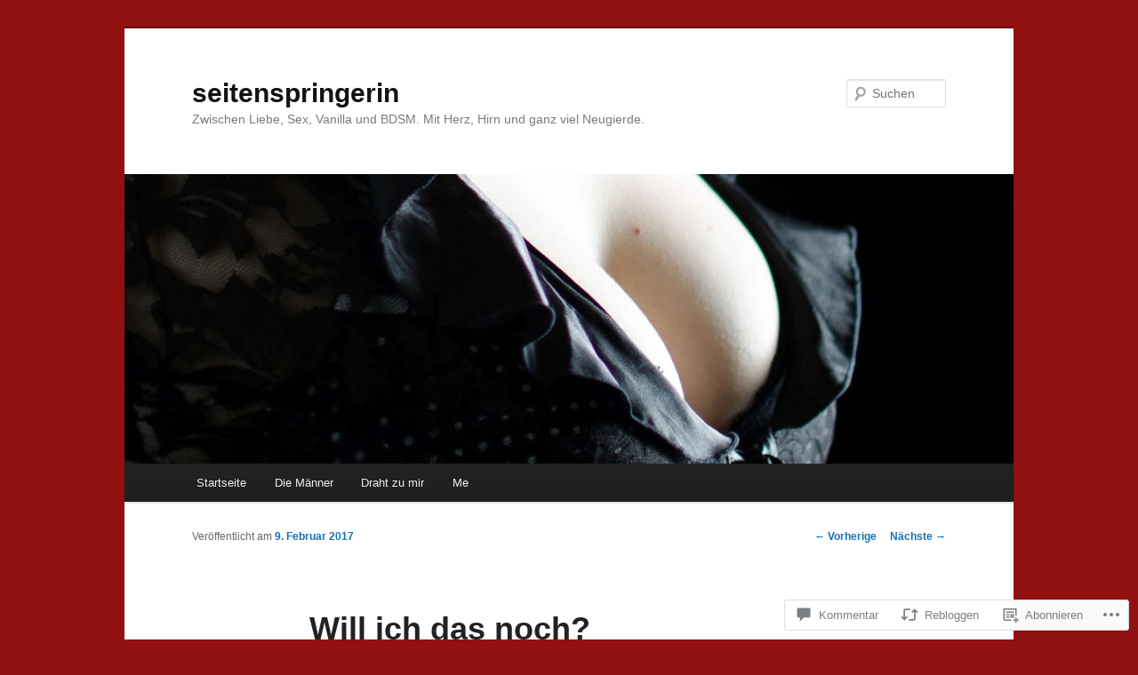

--- FILE ---
content_type: text/html; charset=UTF-8
request_url: https://seitenspringerin.com/2017/02/09/will-ich-das-noch/?replytocom=5255
body_size: 54412
content:
<!DOCTYPE html>
<!--[if IE 6]>
<html id="ie6" lang="de-DE">
<![endif]-->
<!--[if IE 7]>
<html id="ie7" lang="de-DE">
<![endif]-->
<!--[if IE 8]>
<html id="ie8" lang="de-DE">
<![endif]-->
<!--[if !(IE 6) & !(IE 7) & !(IE 8)]><!-->
<html lang="de-DE">
<!--<![endif]-->
<head>
<meta charset="UTF-8" />
<meta name="viewport" content="width=device-width" />
<title>
Will ich das noch? | seitenspringerin	</title>
<link rel="profile" href="https://gmpg.org/xfn/11" />
<link rel="stylesheet" type="text/css" media="all" href="https://s0.wp.com/wp-content/themes/pub/twentyeleven/style.css?m=1741693348i&amp;ver=20190507" />
<link rel="pingback" href="https://seitenspringerin.com/xmlrpc.php">
<!--[if lt IE 9]>
<script src="https://s0.wp.com/wp-content/themes/pub/twentyeleven/js/html5.js?m=1394055389i&amp;ver=3.7.0" type="text/javascript"></script>
<![endif]-->
<meta name='robots' content='max-image-preview:large, noindex, follow' />

<!-- Async WordPress.com Remote Login -->
<script id="wpcom_remote_login_js">
var wpcom_remote_login_extra_auth = '';
function wpcom_remote_login_remove_dom_node_id( element_id ) {
	var dom_node = document.getElementById( element_id );
	if ( dom_node ) { dom_node.parentNode.removeChild( dom_node ); }
}
function wpcom_remote_login_remove_dom_node_classes( class_name ) {
	var dom_nodes = document.querySelectorAll( '.' + class_name );
	for ( var i = 0; i < dom_nodes.length; i++ ) {
		dom_nodes[ i ].parentNode.removeChild( dom_nodes[ i ] );
	}
}
function wpcom_remote_login_final_cleanup() {
	wpcom_remote_login_remove_dom_node_classes( "wpcom_remote_login_msg" );
	wpcom_remote_login_remove_dom_node_id( "wpcom_remote_login_key" );
	wpcom_remote_login_remove_dom_node_id( "wpcom_remote_login_validate" );
	wpcom_remote_login_remove_dom_node_id( "wpcom_remote_login_js" );
	wpcom_remote_login_remove_dom_node_id( "wpcom_request_access_iframe" );
	wpcom_remote_login_remove_dom_node_id( "wpcom_request_access_styles" );
}

// Watch for messages back from the remote login
window.addEventListener( "message", function( e ) {
	if ( e.origin === "https://r-login.wordpress.com" ) {
		var data = {};
		try {
			data = JSON.parse( e.data );
		} catch( e ) {
			wpcom_remote_login_final_cleanup();
			return;
		}

		if ( data.msg === 'LOGIN' ) {
			// Clean up the login check iframe
			wpcom_remote_login_remove_dom_node_id( "wpcom_remote_login_key" );

			var id_regex = new RegExp( /^[0-9]+$/ );
			var token_regex = new RegExp( /^.*|.*|.*$/ );
			if (
				token_regex.test( data.token )
				&& id_regex.test( data.wpcomid )
			) {
				// We have everything we need to ask for a login
				var script = document.createElement( "script" );
				script.setAttribute( "id", "wpcom_remote_login_validate" );
				script.src = '/remote-login.php?wpcom_remote_login=validate'
					+ '&wpcomid=' + data.wpcomid
					+ '&token=' + encodeURIComponent( data.token )
					+ '&host=' + window.location.protocol
					+ '//' + window.location.hostname
					+ '&postid=3401'
					+ '&is_singular=1';
				document.body.appendChild( script );
			}

			return;
		}

		// Safari ITP, not logged in, so redirect
		if ( data.msg === 'LOGIN-REDIRECT' ) {
			window.location = 'https://wordpress.com/log-in?redirect_to=' + window.location.href;
			return;
		}

		// Safari ITP, storage access failed, remove the request
		if ( data.msg === 'LOGIN-REMOVE' ) {
			var css_zap = 'html { -webkit-transition: margin-top 1s; transition: margin-top 1s; } /* 9001 */ html { margin-top: 0 !important; } * html body { margin-top: 0 !important; } @media screen and ( max-width: 782px ) { html { margin-top: 0 !important; } * html body { margin-top: 0 !important; } }';
			var style_zap = document.createElement( 'style' );
			style_zap.type = 'text/css';
			style_zap.appendChild( document.createTextNode( css_zap ) );
			document.body.appendChild( style_zap );

			var e = document.getElementById( 'wpcom_request_access_iframe' );
			e.parentNode.removeChild( e );

			document.cookie = 'wordpress_com_login_access=denied; path=/; max-age=31536000';

			return;
		}

		// Safari ITP
		if ( data.msg === 'REQUEST_ACCESS' ) {
			console.log( 'request access: safari' );

			// Check ITP iframe enable/disable knob
			if ( wpcom_remote_login_extra_auth !== 'safari_itp_iframe' ) {
				return;
			}

			// If we are in a "private window" there is no ITP.
			var private_window = false;
			try {
				var opendb = window.openDatabase( null, null, null, null );
			} catch( e ) {
				private_window = true;
			}

			if ( private_window ) {
				console.log( 'private window' );
				return;
			}

			var iframe = document.createElement( 'iframe' );
			iframe.id = 'wpcom_request_access_iframe';
			iframe.setAttribute( 'scrolling', 'no' );
			iframe.setAttribute( 'sandbox', 'allow-storage-access-by-user-activation allow-scripts allow-same-origin allow-top-navigation-by-user-activation' );
			iframe.src = 'https://r-login.wordpress.com/remote-login.php?wpcom_remote_login=request_access&origin=' + encodeURIComponent( data.origin ) + '&wpcomid=' + encodeURIComponent( data.wpcomid );

			var css = 'html { -webkit-transition: margin-top 1s; transition: margin-top 1s; } /* 9001 */ html { margin-top: 46px !important; } * html body { margin-top: 46px !important; } @media screen and ( max-width: 660px ) { html { margin-top: 71px !important; } * html body { margin-top: 71px !important; } #wpcom_request_access_iframe { display: block; height: 71px !important; } } #wpcom_request_access_iframe { border: 0px; height: 46px; position: fixed; top: 0; left: 0; width: 100%; min-width: 100%; z-index: 99999; background: #23282d; } ';

			var style = document.createElement( 'style' );
			style.type = 'text/css';
			style.id = 'wpcom_request_access_styles';
			style.appendChild( document.createTextNode( css ) );
			document.body.appendChild( style );

			document.body.appendChild( iframe );
		}

		if ( data.msg === 'DONE' ) {
			wpcom_remote_login_final_cleanup();
		}
	}
}, false );

// Inject the remote login iframe after the page has had a chance to load
// more critical resources
window.addEventListener( "DOMContentLoaded", function( e ) {
	var iframe = document.createElement( "iframe" );
	iframe.style.display = "none";
	iframe.setAttribute( "scrolling", "no" );
	iframe.setAttribute( "id", "wpcom_remote_login_key" );
	iframe.src = "https://r-login.wordpress.com/remote-login.php"
		+ "?wpcom_remote_login=key"
		+ "&origin=aHR0cHM6Ly9zZWl0ZW5zcHJpbmdlcmluLmNvbQ%3D%3D"
		+ "&wpcomid=55226570"
		+ "&time=" + Math.floor( Date.now() / 1000 );
	document.body.appendChild( iframe );
}, false );
</script>
<link rel='dns-prefetch' href='//s0.wp.com' />
<link rel='dns-prefetch' href='//widgets.wp.com' />
<link rel='dns-prefetch' href='//wordpress.com' />
<link rel="alternate" type="application/rss+xml" title="seitenspringerin &raquo; Feed" href="https://seitenspringerin.com/feed/" />
<link rel="alternate" type="application/rss+xml" title="seitenspringerin &raquo; Kommentar-Feed" href="https://seitenspringerin.com/comments/feed/" />
<link rel="alternate" type="application/rss+xml" title="seitenspringerin &raquo; Will ich das&nbsp;noch? Kommentar-Feed" href="https://seitenspringerin.com/2017/02/09/will-ich-das-noch/feed/" />
	<script type="text/javascript">
		/* <![CDATA[ */
		function addLoadEvent(func) {
			var oldonload = window.onload;
			if (typeof window.onload != 'function') {
				window.onload = func;
			} else {
				window.onload = function () {
					oldonload();
					func();
				}
			}
		}
		/* ]]> */
	</script>
	<link crossorigin='anonymous' rel='stylesheet' id='all-css-0-1' href='/_static/??-eJxtzEkKgDAMQNELWYNjcSGeRdog1Q7BpHh9UQRBXD74fDhImRQFo0DIinxeXGRYUWg222PgHCEkmz0y7OhnQasosXxUGuYC/o/ebfh+b135FMZKd02th77t1hMpiDR+&cssminify=yes' type='text/css' media='all' />
<style id='wp-emoji-styles-inline-css'>

	img.wp-smiley, img.emoji {
		display: inline !important;
		border: none !important;
		box-shadow: none !important;
		height: 1em !important;
		width: 1em !important;
		margin: 0 0.07em !important;
		vertical-align: -0.1em !important;
		background: none !important;
		padding: 0 !important;
	}
/*# sourceURL=wp-emoji-styles-inline-css */
</style>
<link crossorigin='anonymous' rel='stylesheet' id='all-css-2-1' href='/wp-content/plugins/gutenberg-core/v22.4.2/build/styles/block-library/style.min.css?m=1769608164i&cssminify=yes' type='text/css' media='all' />
<style id='wp-block-library-inline-css'>
.has-text-align-justify {
	text-align:justify;
}
.has-text-align-justify{text-align:justify;}

/*# sourceURL=wp-block-library-inline-css */
</style><style id='global-styles-inline-css'>
:root{--wp--preset--aspect-ratio--square: 1;--wp--preset--aspect-ratio--4-3: 4/3;--wp--preset--aspect-ratio--3-4: 3/4;--wp--preset--aspect-ratio--3-2: 3/2;--wp--preset--aspect-ratio--2-3: 2/3;--wp--preset--aspect-ratio--16-9: 16/9;--wp--preset--aspect-ratio--9-16: 9/16;--wp--preset--color--black: #000;--wp--preset--color--cyan-bluish-gray: #abb8c3;--wp--preset--color--white: #fff;--wp--preset--color--pale-pink: #f78da7;--wp--preset--color--vivid-red: #cf2e2e;--wp--preset--color--luminous-vivid-orange: #ff6900;--wp--preset--color--luminous-vivid-amber: #fcb900;--wp--preset--color--light-green-cyan: #7bdcb5;--wp--preset--color--vivid-green-cyan: #00d084;--wp--preset--color--pale-cyan-blue: #8ed1fc;--wp--preset--color--vivid-cyan-blue: #0693e3;--wp--preset--color--vivid-purple: #9b51e0;--wp--preset--color--blue: #1982d1;--wp--preset--color--dark-gray: #373737;--wp--preset--color--medium-gray: #666;--wp--preset--color--light-gray: #e2e2e2;--wp--preset--gradient--vivid-cyan-blue-to-vivid-purple: linear-gradient(135deg,rgb(6,147,227) 0%,rgb(155,81,224) 100%);--wp--preset--gradient--light-green-cyan-to-vivid-green-cyan: linear-gradient(135deg,rgb(122,220,180) 0%,rgb(0,208,130) 100%);--wp--preset--gradient--luminous-vivid-amber-to-luminous-vivid-orange: linear-gradient(135deg,rgb(252,185,0) 0%,rgb(255,105,0) 100%);--wp--preset--gradient--luminous-vivid-orange-to-vivid-red: linear-gradient(135deg,rgb(255,105,0) 0%,rgb(207,46,46) 100%);--wp--preset--gradient--very-light-gray-to-cyan-bluish-gray: linear-gradient(135deg,rgb(238,238,238) 0%,rgb(169,184,195) 100%);--wp--preset--gradient--cool-to-warm-spectrum: linear-gradient(135deg,rgb(74,234,220) 0%,rgb(151,120,209) 20%,rgb(207,42,186) 40%,rgb(238,44,130) 60%,rgb(251,105,98) 80%,rgb(254,248,76) 100%);--wp--preset--gradient--blush-light-purple: linear-gradient(135deg,rgb(255,206,236) 0%,rgb(152,150,240) 100%);--wp--preset--gradient--blush-bordeaux: linear-gradient(135deg,rgb(254,205,165) 0%,rgb(254,45,45) 50%,rgb(107,0,62) 100%);--wp--preset--gradient--luminous-dusk: linear-gradient(135deg,rgb(255,203,112) 0%,rgb(199,81,192) 50%,rgb(65,88,208) 100%);--wp--preset--gradient--pale-ocean: linear-gradient(135deg,rgb(255,245,203) 0%,rgb(182,227,212) 50%,rgb(51,167,181) 100%);--wp--preset--gradient--electric-grass: linear-gradient(135deg,rgb(202,248,128) 0%,rgb(113,206,126) 100%);--wp--preset--gradient--midnight: linear-gradient(135deg,rgb(2,3,129) 0%,rgb(40,116,252) 100%);--wp--preset--font-size--small: 13px;--wp--preset--font-size--medium: 20px;--wp--preset--font-size--large: 36px;--wp--preset--font-size--x-large: 42px;--wp--preset--font-family--albert-sans: 'Albert Sans', sans-serif;--wp--preset--font-family--alegreya: Alegreya, serif;--wp--preset--font-family--arvo: Arvo, serif;--wp--preset--font-family--bodoni-moda: 'Bodoni Moda', serif;--wp--preset--font-family--bricolage-grotesque: 'Bricolage Grotesque', sans-serif;--wp--preset--font-family--cabin: Cabin, sans-serif;--wp--preset--font-family--chivo: Chivo, sans-serif;--wp--preset--font-family--commissioner: Commissioner, sans-serif;--wp--preset--font-family--cormorant: Cormorant, serif;--wp--preset--font-family--courier-prime: 'Courier Prime', monospace;--wp--preset--font-family--crimson-pro: 'Crimson Pro', serif;--wp--preset--font-family--dm-mono: 'DM Mono', monospace;--wp--preset--font-family--dm-sans: 'DM Sans', sans-serif;--wp--preset--font-family--dm-serif-display: 'DM Serif Display', serif;--wp--preset--font-family--domine: Domine, serif;--wp--preset--font-family--eb-garamond: 'EB Garamond', serif;--wp--preset--font-family--epilogue: Epilogue, sans-serif;--wp--preset--font-family--fahkwang: Fahkwang, sans-serif;--wp--preset--font-family--figtree: Figtree, sans-serif;--wp--preset--font-family--fira-sans: 'Fira Sans', sans-serif;--wp--preset--font-family--fjalla-one: 'Fjalla One', sans-serif;--wp--preset--font-family--fraunces: Fraunces, serif;--wp--preset--font-family--gabarito: Gabarito, system-ui;--wp--preset--font-family--ibm-plex-mono: 'IBM Plex Mono', monospace;--wp--preset--font-family--ibm-plex-sans: 'IBM Plex Sans', sans-serif;--wp--preset--font-family--ibarra-real-nova: 'Ibarra Real Nova', serif;--wp--preset--font-family--instrument-serif: 'Instrument Serif', serif;--wp--preset--font-family--inter: Inter, sans-serif;--wp--preset--font-family--josefin-sans: 'Josefin Sans', sans-serif;--wp--preset--font-family--jost: Jost, sans-serif;--wp--preset--font-family--libre-baskerville: 'Libre Baskerville', serif;--wp--preset--font-family--libre-franklin: 'Libre Franklin', sans-serif;--wp--preset--font-family--literata: Literata, serif;--wp--preset--font-family--lora: Lora, serif;--wp--preset--font-family--merriweather: Merriweather, serif;--wp--preset--font-family--montserrat: Montserrat, sans-serif;--wp--preset--font-family--newsreader: Newsreader, serif;--wp--preset--font-family--noto-sans-mono: 'Noto Sans Mono', sans-serif;--wp--preset--font-family--nunito: Nunito, sans-serif;--wp--preset--font-family--open-sans: 'Open Sans', sans-serif;--wp--preset--font-family--overpass: Overpass, sans-serif;--wp--preset--font-family--pt-serif: 'PT Serif', serif;--wp--preset--font-family--petrona: Petrona, serif;--wp--preset--font-family--piazzolla: Piazzolla, serif;--wp--preset--font-family--playfair-display: 'Playfair Display', serif;--wp--preset--font-family--plus-jakarta-sans: 'Plus Jakarta Sans', sans-serif;--wp--preset--font-family--poppins: Poppins, sans-serif;--wp--preset--font-family--raleway: Raleway, sans-serif;--wp--preset--font-family--roboto: Roboto, sans-serif;--wp--preset--font-family--roboto-slab: 'Roboto Slab', serif;--wp--preset--font-family--rubik: Rubik, sans-serif;--wp--preset--font-family--rufina: Rufina, serif;--wp--preset--font-family--sora: Sora, sans-serif;--wp--preset--font-family--source-sans-3: 'Source Sans 3', sans-serif;--wp--preset--font-family--source-serif-4: 'Source Serif 4', serif;--wp--preset--font-family--space-mono: 'Space Mono', monospace;--wp--preset--font-family--syne: Syne, sans-serif;--wp--preset--font-family--texturina: Texturina, serif;--wp--preset--font-family--urbanist: Urbanist, sans-serif;--wp--preset--font-family--work-sans: 'Work Sans', sans-serif;--wp--preset--spacing--20: 0.44rem;--wp--preset--spacing--30: 0.67rem;--wp--preset--spacing--40: 1rem;--wp--preset--spacing--50: 1.5rem;--wp--preset--spacing--60: 2.25rem;--wp--preset--spacing--70: 3.38rem;--wp--preset--spacing--80: 5.06rem;--wp--preset--shadow--natural: 6px 6px 9px rgba(0, 0, 0, 0.2);--wp--preset--shadow--deep: 12px 12px 50px rgba(0, 0, 0, 0.4);--wp--preset--shadow--sharp: 6px 6px 0px rgba(0, 0, 0, 0.2);--wp--preset--shadow--outlined: 6px 6px 0px -3px rgb(255, 255, 255), 6px 6px rgb(0, 0, 0);--wp--preset--shadow--crisp: 6px 6px 0px rgb(0, 0, 0);}:where(body) { margin: 0; }:where(.is-layout-flex){gap: 0.5em;}:where(.is-layout-grid){gap: 0.5em;}body .is-layout-flex{display: flex;}.is-layout-flex{flex-wrap: wrap;align-items: center;}.is-layout-flex > :is(*, div){margin: 0;}body .is-layout-grid{display: grid;}.is-layout-grid > :is(*, div){margin: 0;}body{padding-top: 0px;padding-right: 0px;padding-bottom: 0px;padding-left: 0px;}:root :where(.wp-element-button, .wp-block-button__link){background-color: #32373c;border-width: 0;color: #fff;font-family: inherit;font-size: inherit;font-style: inherit;font-weight: inherit;letter-spacing: inherit;line-height: inherit;padding-top: calc(0.667em + 2px);padding-right: calc(1.333em + 2px);padding-bottom: calc(0.667em + 2px);padding-left: calc(1.333em + 2px);text-decoration: none;text-transform: inherit;}.has-black-color{color: var(--wp--preset--color--black) !important;}.has-cyan-bluish-gray-color{color: var(--wp--preset--color--cyan-bluish-gray) !important;}.has-white-color{color: var(--wp--preset--color--white) !important;}.has-pale-pink-color{color: var(--wp--preset--color--pale-pink) !important;}.has-vivid-red-color{color: var(--wp--preset--color--vivid-red) !important;}.has-luminous-vivid-orange-color{color: var(--wp--preset--color--luminous-vivid-orange) !important;}.has-luminous-vivid-amber-color{color: var(--wp--preset--color--luminous-vivid-amber) !important;}.has-light-green-cyan-color{color: var(--wp--preset--color--light-green-cyan) !important;}.has-vivid-green-cyan-color{color: var(--wp--preset--color--vivid-green-cyan) !important;}.has-pale-cyan-blue-color{color: var(--wp--preset--color--pale-cyan-blue) !important;}.has-vivid-cyan-blue-color{color: var(--wp--preset--color--vivid-cyan-blue) !important;}.has-vivid-purple-color{color: var(--wp--preset--color--vivid-purple) !important;}.has-blue-color{color: var(--wp--preset--color--blue) !important;}.has-dark-gray-color{color: var(--wp--preset--color--dark-gray) !important;}.has-medium-gray-color{color: var(--wp--preset--color--medium-gray) !important;}.has-light-gray-color{color: var(--wp--preset--color--light-gray) !important;}.has-black-background-color{background-color: var(--wp--preset--color--black) !important;}.has-cyan-bluish-gray-background-color{background-color: var(--wp--preset--color--cyan-bluish-gray) !important;}.has-white-background-color{background-color: var(--wp--preset--color--white) !important;}.has-pale-pink-background-color{background-color: var(--wp--preset--color--pale-pink) !important;}.has-vivid-red-background-color{background-color: var(--wp--preset--color--vivid-red) !important;}.has-luminous-vivid-orange-background-color{background-color: var(--wp--preset--color--luminous-vivid-orange) !important;}.has-luminous-vivid-amber-background-color{background-color: var(--wp--preset--color--luminous-vivid-amber) !important;}.has-light-green-cyan-background-color{background-color: var(--wp--preset--color--light-green-cyan) !important;}.has-vivid-green-cyan-background-color{background-color: var(--wp--preset--color--vivid-green-cyan) !important;}.has-pale-cyan-blue-background-color{background-color: var(--wp--preset--color--pale-cyan-blue) !important;}.has-vivid-cyan-blue-background-color{background-color: var(--wp--preset--color--vivid-cyan-blue) !important;}.has-vivid-purple-background-color{background-color: var(--wp--preset--color--vivid-purple) !important;}.has-blue-background-color{background-color: var(--wp--preset--color--blue) !important;}.has-dark-gray-background-color{background-color: var(--wp--preset--color--dark-gray) !important;}.has-medium-gray-background-color{background-color: var(--wp--preset--color--medium-gray) !important;}.has-light-gray-background-color{background-color: var(--wp--preset--color--light-gray) !important;}.has-black-border-color{border-color: var(--wp--preset--color--black) !important;}.has-cyan-bluish-gray-border-color{border-color: var(--wp--preset--color--cyan-bluish-gray) !important;}.has-white-border-color{border-color: var(--wp--preset--color--white) !important;}.has-pale-pink-border-color{border-color: var(--wp--preset--color--pale-pink) !important;}.has-vivid-red-border-color{border-color: var(--wp--preset--color--vivid-red) !important;}.has-luminous-vivid-orange-border-color{border-color: var(--wp--preset--color--luminous-vivid-orange) !important;}.has-luminous-vivid-amber-border-color{border-color: var(--wp--preset--color--luminous-vivid-amber) !important;}.has-light-green-cyan-border-color{border-color: var(--wp--preset--color--light-green-cyan) !important;}.has-vivid-green-cyan-border-color{border-color: var(--wp--preset--color--vivid-green-cyan) !important;}.has-pale-cyan-blue-border-color{border-color: var(--wp--preset--color--pale-cyan-blue) !important;}.has-vivid-cyan-blue-border-color{border-color: var(--wp--preset--color--vivid-cyan-blue) !important;}.has-vivid-purple-border-color{border-color: var(--wp--preset--color--vivid-purple) !important;}.has-blue-border-color{border-color: var(--wp--preset--color--blue) !important;}.has-dark-gray-border-color{border-color: var(--wp--preset--color--dark-gray) !important;}.has-medium-gray-border-color{border-color: var(--wp--preset--color--medium-gray) !important;}.has-light-gray-border-color{border-color: var(--wp--preset--color--light-gray) !important;}.has-vivid-cyan-blue-to-vivid-purple-gradient-background{background: var(--wp--preset--gradient--vivid-cyan-blue-to-vivid-purple) !important;}.has-light-green-cyan-to-vivid-green-cyan-gradient-background{background: var(--wp--preset--gradient--light-green-cyan-to-vivid-green-cyan) !important;}.has-luminous-vivid-amber-to-luminous-vivid-orange-gradient-background{background: var(--wp--preset--gradient--luminous-vivid-amber-to-luminous-vivid-orange) !important;}.has-luminous-vivid-orange-to-vivid-red-gradient-background{background: var(--wp--preset--gradient--luminous-vivid-orange-to-vivid-red) !important;}.has-very-light-gray-to-cyan-bluish-gray-gradient-background{background: var(--wp--preset--gradient--very-light-gray-to-cyan-bluish-gray) !important;}.has-cool-to-warm-spectrum-gradient-background{background: var(--wp--preset--gradient--cool-to-warm-spectrum) !important;}.has-blush-light-purple-gradient-background{background: var(--wp--preset--gradient--blush-light-purple) !important;}.has-blush-bordeaux-gradient-background{background: var(--wp--preset--gradient--blush-bordeaux) !important;}.has-luminous-dusk-gradient-background{background: var(--wp--preset--gradient--luminous-dusk) !important;}.has-pale-ocean-gradient-background{background: var(--wp--preset--gradient--pale-ocean) !important;}.has-electric-grass-gradient-background{background: var(--wp--preset--gradient--electric-grass) !important;}.has-midnight-gradient-background{background: var(--wp--preset--gradient--midnight) !important;}.has-small-font-size{font-size: var(--wp--preset--font-size--small) !important;}.has-medium-font-size{font-size: var(--wp--preset--font-size--medium) !important;}.has-large-font-size{font-size: var(--wp--preset--font-size--large) !important;}.has-x-large-font-size{font-size: var(--wp--preset--font-size--x-large) !important;}.has-albert-sans-font-family{font-family: var(--wp--preset--font-family--albert-sans) !important;}.has-alegreya-font-family{font-family: var(--wp--preset--font-family--alegreya) !important;}.has-arvo-font-family{font-family: var(--wp--preset--font-family--arvo) !important;}.has-bodoni-moda-font-family{font-family: var(--wp--preset--font-family--bodoni-moda) !important;}.has-bricolage-grotesque-font-family{font-family: var(--wp--preset--font-family--bricolage-grotesque) !important;}.has-cabin-font-family{font-family: var(--wp--preset--font-family--cabin) !important;}.has-chivo-font-family{font-family: var(--wp--preset--font-family--chivo) !important;}.has-commissioner-font-family{font-family: var(--wp--preset--font-family--commissioner) !important;}.has-cormorant-font-family{font-family: var(--wp--preset--font-family--cormorant) !important;}.has-courier-prime-font-family{font-family: var(--wp--preset--font-family--courier-prime) !important;}.has-crimson-pro-font-family{font-family: var(--wp--preset--font-family--crimson-pro) !important;}.has-dm-mono-font-family{font-family: var(--wp--preset--font-family--dm-mono) !important;}.has-dm-sans-font-family{font-family: var(--wp--preset--font-family--dm-sans) !important;}.has-dm-serif-display-font-family{font-family: var(--wp--preset--font-family--dm-serif-display) !important;}.has-domine-font-family{font-family: var(--wp--preset--font-family--domine) !important;}.has-eb-garamond-font-family{font-family: var(--wp--preset--font-family--eb-garamond) !important;}.has-epilogue-font-family{font-family: var(--wp--preset--font-family--epilogue) !important;}.has-fahkwang-font-family{font-family: var(--wp--preset--font-family--fahkwang) !important;}.has-figtree-font-family{font-family: var(--wp--preset--font-family--figtree) !important;}.has-fira-sans-font-family{font-family: var(--wp--preset--font-family--fira-sans) !important;}.has-fjalla-one-font-family{font-family: var(--wp--preset--font-family--fjalla-one) !important;}.has-fraunces-font-family{font-family: var(--wp--preset--font-family--fraunces) !important;}.has-gabarito-font-family{font-family: var(--wp--preset--font-family--gabarito) !important;}.has-ibm-plex-mono-font-family{font-family: var(--wp--preset--font-family--ibm-plex-mono) !important;}.has-ibm-plex-sans-font-family{font-family: var(--wp--preset--font-family--ibm-plex-sans) !important;}.has-ibarra-real-nova-font-family{font-family: var(--wp--preset--font-family--ibarra-real-nova) !important;}.has-instrument-serif-font-family{font-family: var(--wp--preset--font-family--instrument-serif) !important;}.has-inter-font-family{font-family: var(--wp--preset--font-family--inter) !important;}.has-josefin-sans-font-family{font-family: var(--wp--preset--font-family--josefin-sans) !important;}.has-jost-font-family{font-family: var(--wp--preset--font-family--jost) !important;}.has-libre-baskerville-font-family{font-family: var(--wp--preset--font-family--libre-baskerville) !important;}.has-libre-franklin-font-family{font-family: var(--wp--preset--font-family--libre-franklin) !important;}.has-literata-font-family{font-family: var(--wp--preset--font-family--literata) !important;}.has-lora-font-family{font-family: var(--wp--preset--font-family--lora) !important;}.has-merriweather-font-family{font-family: var(--wp--preset--font-family--merriweather) !important;}.has-montserrat-font-family{font-family: var(--wp--preset--font-family--montserrat) !important;}.has-newsreader-font-family{font-family: var(--wp--preset--font-family--newsreader) !important;}.has-noto-sans-mono-font-family{font-family: var(--wp--preset--font-family--noto-sans-mono) !important;}.has-nunito-font-family{font-family: var(--wp--preset--font-family--nunito) !important;}.has-open-sans-font-family{font-family: var(--wp--preset--font-family--open-sans) !important;}.has-overpass-font-family{font-family: var(--wp--preset--font-family--overpass) !important;}.has-pt-serif-font-family{font-family: var(--wp--preset--font-family--pt-serif) !important;}.has-petrona-font-family{font-family: var(--wp--preset--font-family--petrona) !important;}.has-piazzolla-font-family{font-family: var(--wp--preset--font-family--piazzolla) !important;}.has-playfair-display-font-family{font-family: var(--wp--preset--font-family--playfair-display) !important;}.has-plus-jakarta-sans-font-family{font-family: var(--wp--preset--font-family--plus-jakarta-sans) !important;}.has-poppins-font-family{font-family: var(--wp--preset--font-family--poppins) !important;}.has-raleway-font-family{font-family: var(--wp--preset--font-family--raleway) !important;}.has-roboto-font-family{font-family: var(--wp--preset--font-family--roboto) !important;}.has-roboto-slab-font-family{font-family: var(--wp--preset--font-family--roboto-slab) !important;}.has-rubik-font-family{font-family: var(--wp--preset--font-family--rubik) !important;}.has-rufina-font-family{font-family: var(--wp--preset--font-family--rufina) !important;}.has-sora-font-family{font-family: var(--wp--preset--font-family--sora) !important;}.has-source-sans-3-font-family{font-family: var(--wp--preset--font-family--source-sans-3) !important;}.has-source-serif-4-font-family{font-family: var(--wp--preset--font-family--source-serif-4) !important;}.has-space-mono-font-family{font-family: var(--wp--preset--font-family--space-mono) !important;}.has-syne-font-family{font-family: var(--wp--preset--font-family--syne) !important;}.has-texturina-font-family{font-family: var(--wp--preset--font-family--texturina) !important;}.has-urbanist-font-family{font-family: var(--wp--preset--font-family--urbanist) !important;}.has-work-sans-font-family{font-family: var(--wp--preset--font-family--work-sans) !important;}
/*# sourceURL=global-styles-inline-css */
</style>

<style id='classic-theme-styles-inline-css'>
.wp-block-button__link{background-color:#32373c;border-radius:9999px;box-shadow:none;color:#fff;font-size:1.125em;padding:calc(.667em + 2px) calc(1.333em + 2px);text-decoration:none}.wp-block-file__button{background:#32373c;color:#fff}.wp-block-accordion-heading{margin:0}.wp-block-accordion-heading__toggle{background-color:inherit!important;color:inherit!important}.wp-block-accordion-heading__toggle:not(:focus-visible){outline:none}.wp-block-accordion-heading__toggle:focus,.wp-block-accordion-heading__toggle:hover{background-color:inherit!important;border:none;box-shadow:none;color:inherit;padding:var(--wp--preset--spacing--20,1em) 0;text-decoration:none}.wp-block-accordion-heading__toggle:focus-visible{outline:auto;outline-offset:0}
/*# sourceURL=/wp-content/plugins/gutenberg-core/v22.4.2/build/styles/block-library/classic.min.css */
</style>
<link crossorigin='anonymous' rel='stylesheet' id='all-css-4-1' href='/_static/??-eJx9j9sOwjAIhl/ISjTzdGF8FNMD0c7RNYVuPr4sy27U7IbADx8/wJiN75NgEqBqclcfMTH4vqDqlK2AThCGaLFD0rGtZ97Af2yM4YGiOC+5EXyvI1ltjHO5ILPRSLGSkad68RrXomTrX0alecXcAK5p6d0HTKEvYKv0ZEWi/6GAiwdXYxdgwOLUWcXpS/6up1tudN2djud9c2maQ/sBK5V29A==&cssminify=yes' type='text/css' media='all' />
<link rel='stylesheet' id='verbum-gutenberg-css-css' href='https://widgets.wp.com/verbum-block-editor/block-editor.css?ver=1738686361' media='all' />
<link crossorigin='anonymous' rel='stylesheet' id='all-css-6-1' href='/_static/??-eJyNjl0KwkAMhC9kjC0q+iCepS1xjd0/utkuvb1RQauC+DYzyQwflghd8EJe0GWINhv2CbvgnEZguSd16SNZarJARh+EtZ2e4nGYbcqZnC7E3KIUDSayNJLH1oau//89yWQJSlSKr84MeyDdNSrNnfllf5UMBVCaRjj4NwMn2/Bwqx7dodrW9W69X1WbyxXrgHOl&cssminify=yes' type='text/css' media='all' />
<style id='jetpack-global-styles-frontend-style-inline-css'>
:root { --font-headings: unset; --font-base: unset; --font-headings-default: -apple-system,BlinkMacSystemFont,"Segoe UI",Roboto,Oxygen-Sans,Ubuntu,Cantarell,"Helvetica Neue",sans-serif; --font-base-default: -apple-system,BlinkMacSystemFont,"Segoe UI",Roboto,Oxygen-Sans,Ubuntu,Cantarell,"Helvetica Neue",sans-serif;}
/*# sourceURL=jetpack-global-styles-frontend-style-inline-css */
</style>
<link crossorigin='anonymous' rel='stylesheet' id='all-css-8-1' href='/_static/??-eJyNjcsKAjEMRX/IGtQZBxfip0hMS9sxTYppGfx7H7gRN+7ugcs5sFRHKi1Ig9Jd5R6zGMyhVaTrh8G6QFHfORhYwlvw6P39PbPENZmt4G/ROQuBKWVkxxrVvuBH1lIoz2waILJekF+HUzlupnG3nQ77YZwfuRJIaQ==&cssminify=yes' type='text/css' media='all' />
<script type="text/javascript" id="jetpack_related-posts-js-extra">
/* <![CDATA[ */
var related_posts_js_options = {"post_heading":"h4"};
//# sourceURL=jetpack_related-posts-js-extra
/* ]]> */
</script>
<script type="text/javascript" id="wpcom-actionbar-placeholder-js-extra">
/* <![CDATA[ */
var actionbardata = {"siteID":"55226570","postID":"3401","siteURL":"https://seitenspringerin.com","xhrURL":"https://seitenspringerin.com/wp-admin/admin-ajax.php","nonce":"0d14b81b3d","isLoggedIn":"","statusMessage":"","subsEmailDefault":"instantly","proxyScriptUrl":"https://s0.wp.com/wp-content/js/wpcom-proxy-request.js?m=1513050504i&amp;ver=20211021","shortlink":"https://wp.me/p3JIX8-SR","i18n":{"followedText":"Neue Beitr\u00e4ge von dieser Website erscheinen nun in deinem \u003Ca href=\"https://wordpress.com/reader\"\u003EReader\u003C/a\u003E","foldBar":"Diese Leiste einklappen","unfoldBar":"Diese Leiste aufklappen","shortLinkCopied":"Kurzlink in Zwischenablage kopiert"}};
//# sourceURL=wpcom-actionbar-placeholder-js-extra
/* ]]> */
</script>
<script type="text/javascript" id="jetpack-mu-wpcom-settings-js-before">
/* <![CDATA[ */
var JETPACK_MU_WPCOM_SETTINGS = {"assetsUrl":"https://s0.wp.com/wp-content/mu-plugins/jetpack-mu-wpcom-plugin/sun/jetpack_vendor/automattic/jetpack-mu-wpcom/src/build/"};
//# sourceURL=jetpack-mu-wpcom-settings-js-before
/* ]]> */
</script>
<script crossorigin='anonymous' type='text/javascript'  src='/_static/??/wp-content/mu-plugins/jetpack-plugin/sun/_inc/build/related-posts/related-posts.min.js,/wp-content/js/rlt-proxy.js?m=1755011788j'></script>
<script type="text/javascript" id="rlt-proxy-js-after">
/* <![CDATA[ */
	rltInitialize( {"token":null,"iframeOrigins":["https:\/\/widgets.wp.com"]} );
//# sourceURL=rlt-proxy-js-after
/* ]]> */
</script>
<link rel="EditURI" type="application/rsd+xml" title="RSD" href="https://seitenspringerin.wordpress.com/xmlrpc.php?rsd" />
<meta name="generator" content="WordPress.com" />
<link rel="canonical" href="https://seitenspringerin.com/2017/02/09/will-ich-das-noch/" />
<link rel='shortlink' href='https://wp.me/p3JIX8-SR' />
<link rel="alternate" type="application/json+oembed" href="https://public-api.wordpress.com/oembed/?format=json&amp;url=https%3A%2F%2Fseitenspringerin.com%2F2017%2F02%2F09%2Fwill-ich-das-noch%2F&amp;for=wpcom-auto-discovery" /><link rel="alternate" type="application/xml+oembed" href="https://public-api.wordpress.com/oembed/?format=xml&amp;url=https%3A%2F%2Fseitenspringerin.com%2F2017%2F02%2F09%2Fwill-ich-das-noch%2F&amp;for=wpcom-auto-discovery" />
<!-- Jetpack Open Graph Tags -->
<meta property="og:type" content="article" />
<meta property="og:title" content="Will ich das noch?" />
<meta property="og:url" content="https://seitenspringerin.com/2017/02/09/will-ich-das-noch/" />
<meta property="og:description" content="Bekanntermaßen habe ich Mitte Oktober ja meinen ersten Vollzeitjob angefangen. Dementsprechend weniger Zeit für alles habe ich seitdem. Das führte prompt dazu, dass ich es nicht schaffte rechtzeiti…" />
<meta property="article:published_time" content="2017-02-09T20:51:47+00:00" />
<meta property="article:modified_time" content="2017-02-09T20:51:47+00:00" />
<meta property="og:site_name" content="seitenspringerin" />
<meta property="og:image" content="https://s0.wp.com/i/blank.jpg?m=1383295312i" />
<meta property="og:image:width" content="200" />
<meta property="og:image:height" content="200" />
<meta property="og:image:alt" content="" />
<meta property="og:locale" content="de_DE" />
<meta property="article:publisher" content="https://www.facebook.com/WordPresscom" />
<meta name="twitter:creator" content="@seitenspringen" />
<meta name="twitter:site" content="@seitenspringen" />
<meta name="twitter:text:title" content="Will ich das&nbsp;noch?" />
<meta name="twitter:card" content="summary" />

<!-- End Jetpack Open Graph Tags -->
<link rel="shortcut icon" type="image/x-icon" href="https://s0.wp.com/i/favicon.ico?m=1713425267i" sizes="16x16 24x24 32x32 48x48" />
<link rel="icon" type="image/x-icon" href="https://s0.wp.com/i/favicon.ico?m=1713425267i" sizes="16x16 24x24 32x32 48x48" />
<link rel="apple-touch-icon" href="https://s0.wp.com/i/webclip.png?m=1713868326i" />
<link rel='openid.server' href='https://seitenspringerin.com/?openidserver=1' />
<link rel='openid.delegate' href='https://seitenspringerin.com/' />
<link rel="search" type="application/opensearchdescription+xml" href="https://seitenspringerin.com/osd.xml" title="seitenspringerin" />
<link rel="search" type="application/opensearchdescription+xml" href="https://s1.wp.com/opensearch.xml" title="WordPress.com" />
<meta name="theme-color" content="#911111" />
<style type="text/css">.recentcomments a{display:inline !important;padding:0 !important;margin:0 !important;}</style>		<style type="text/css">
			.recentcomments a {
				display: inline !important;
				padding: 0 !important;
				margin: 0 !important;
			}

			table.recentcommentsavatartop img.avatar, table.recentcommentsavatarend img.avatar {
				border: 0px;
				margin: 0;
			}

			table.recentcommentsavatartop a, table.recentcommentsavatarend a {
				border: 0px !important;
				background-color: transparent !important;
			}

			td.recentcommentsavatarend, td.recentcommentsavatartop {
				padding: 0px 0px 1px 0px;
				margin: 0px;
			}

			td.recentcommentstextend {
				border: none !important;
				padding: 0px 0px 2px 10px;
			}

			.rtl td.recentcommentstextend {
				padding: 0px 10px 2px 0px;
			}

			td.recentcommentstexttop {
				border: none;
				padding: 0px 0px 0px 10px;
			}

			.rtl td.recentcommentstexttop {
				padding: 0px 10px 0px 0px;
			}
		</style>
		<meta name="description" content="Bekanntermaßen habe ich Mitte Oktober ja meinen ersten Vollzeitjob angefangen. Dementsprechend weniger Zeit für alles habe ich seitdem. Das führte prompt dazu, dass ich es nicht schaffte rechtzeitig einen Termin beim Frauenarzt auszumachen, für die jährliche Untersuchung. Was natürlich heißt, dass ich kein neues Rezept für den Verhütungsring habe. Damit habe ich ein wenig unfreiwillig&hellip;" />
<style type="text/css" id="custom-background-css">
body.custom-background { background-color: #911111; }
</style>
	<style type="text/css" id="custom-colors-css">#access {
	background-image: -webkit-linear-gradient( rgba(0,0,0,0), rgba(0,0,0,0.08) );
	background-image: -moz-linear-gradient( rgba(0,0,0,0), rgba(0,0,0,0.08) );
	background-image: linear-gradient( rgba(0,0,0,0), rgba(0,0,0,0.08) );
	box-shadow: rgba(0, 0, 0, 0.2) 0px 1px 2px;
}
#branding .only-search #s { border-color: #000;}
#branding .only-search #s { border-color: rgba( 0, 0, 0, 0.2 );}
#site-generator { border-color: #000;}
#site-generator { border-color: rgba( 0, 0, 0, 0.1 );}
#branding .only-search #s { background-color: #fff;}
#branding .only-search #s { background-color: rgba( 255, 255, 255, 0.4 );}
#branding .only-search #s:focus { background-color: #fff;}
#branding .only-search #s:focus { background-color: rgba( 255, 255, 255, 0.9 );}
#access a { color: #EEEEEE;}
#access li:hover > a, #access a:focus { color: #373737;}
#branding .only-search #s { color: #373737;}
body { background-color: #911111;}
#site-generator { background-color: #911111;}
#site-generator { background-color: rgba( 145, 17, 17, 0.1 );}
#branding { border-color: #640B0B;}
#access { background-color: #222222;}
#access li:hover > a, #access a:focus { background: #f9f9f9;}
.entry-title, .entry-title a, .singular .entry-title { color: #222222;}
.entry-title a:hover, .entry-title a:focus { color: #070707;}
a, #site-title a:focus, #site-title a:hover, #site-title a:active, .entry-title a:active, .widget_twentyeleven_ephemera .comments-link a:hover, section.recent-posts .other-recent-posts a[rel="bookmark"]:hover, section.recent-posts .other-recent-posts .comments-link a:hover, .format-image footer.entry-meta a:hover, #site-generator a:hover { color: #1470B7;}
section.recent-posts .other-recent-posts .comments-link a:hover { border-color: #1b8be0;}
article.feature-image.small .entry-summary p a:hover, .entry-header .comments-link a:hover, .entry-header .comments-link a:focus, .entry-header .comments-link a:active, .feature-slider a.active { background-color: #1b8be0;}
</style>
</head>

<body class="wp-singular post-template-default single single-post postid-3401 single-format-standard custom-background wp-embed-responsive wp-theme-pubtwentyeleven customizer-styles-applied single-author singular two-column left-sidebar jetpack-reblog-enabled custom-colors">
<div class="skip-link"><a class="assistive-text" href="#content">Zum Inhalt wechseln</a></div><div id="page" class="hfeed">
	<header id="branding">
			<hgroup>
				<h1 id="site-title"><span><a href="https://seitenspringerin.com/" rel="home">seitenspringerin</a></span></h1>
				<h2 id="site-description">Zwischen Liebe, Sex, Vanilla und BDSM. Mit Herz, Hirn und ganz viel Neugierde.</h2>
			</hgroup>

						<a href="https://seitenspringerin.com/">
									<img src="https://seitenspringerin.com/wp-content/uploads/2020/03/cropped-dekoltee1-2.jpg" width="1000" height="326" alt="seitenspringerin" />
								</a>
			
									<form method="get" id="searchform" action="https://seitenspringerin.com/">
		<label for="s" class="assistive-text">Suchen</label>
		<input type="text" class="field" name="s" id="s" placeholder="Suchen" />
		<input type="submit" class="submit" name="submit" id="searchsubmit" value="Suchen" />
	</form>
			
			<nav id="access">
				<h3 class="assistive-text">Hauptmenü</h3>
				<div class="menu"><ul>
<li ><a href="https://seitenspringerin.com/">Startseite</a></li><li class="page_item page-item-241"><a href="https://seitenspringerin.com/die-manner/">Die Männer</a></li>
<li class="page_item page-item-626"><a href="https://seitenspringerin.com/draht-zu-mir/">Draht zu mir</a></li>
<li class="page_item page-item-1"><a href="https://seitenspringerin.com/eine-seite/">Me</a></li>
</ul></div>
			</nav><!-- #access -->
	</header><!-- #branding -->


	<div id="main">

		<div id="primary">
			<div id="content" role="main">

				
					<nav id="nav-single">
						<h3 class="assistive-text">Beitragsnavigation</h3>
						<span class="nav-previous"><a href="https://seitenspringerin.com/2017/01/30/bondage-mit-happy-end/" rel="prev"><span class="meta-nav">&larr;</span> Vorherige</a></span>
						<span class="nav-next"><a href="https://seitenspringerin.com/2017/02/21/ein-zwei-drei-blowjobs/" rel="next">Nächste <span class="meta-nav">&rarr;</span></a></span>
					</nav><!-- #nav-single -->

					
<article id="post-3401" class="post-3401 post type-post status-publish format-standard hentry category-allgemein tag-150838 tag-frau tag-hormone tag-libido tag-pille tag-verhutung">
	<header class="entry-header">
		<h1 class="entry-title">Will ich das&nbsp;noch?</h1>

				<div class="entry-meta">
						<span class="sep">Veröffentlicht am </span><a href="https://seitenspringerin.com/2017/02/09/will-ich-das-noch/" title="22:51" rel="bookmark"><time class="entry-date" datetime="2017-02-09T22:51:47+02:00">9. Februar 2017</time></a><span class="by-author"> <span class="sep"> von </span> <span class="author vcard"><a class="url fn n" href="https://seitenspringerin.com/author/remi1a/" title="Zeige alle Beiträge von remi1a" rel="author">remi1a</a></span></span>		</div><!-- .entry-meta -->
			</header><!-- .entry-header -->

	<div class="entry-content">
		<p>Bekanntermaßen habe ich Mitte Oktober ja meinen ersten Vollzeitjob angefangen. Dementsprechend weniger Zeit für alles habe ich seitdem. Das führte prompt dazu, dass ich es nicht schaffte rechtzeitig einen Termin beim Frauenarzt auszumachen, für die jährliche Untersuchung. Was natürlich heißt, dass ich kein neues Rezept für den Verhütungsring habe. Damit habe ich ein wenig unfreiwillig meine hormonelle Verhütung pausiert.</p>
<p>Meine Verhütungsgeschichte ist wohl ähnlich, wie bei vielen Frauen. Ich hatte als Teenager ziemlich arg Akne und habe daher relativ früh mit 15 schon die Pille bekommen. Eingestiegen bin ich mit Valette und später mit einem Wechsel des Frauenarztes auf Diane umgestiegen. (Ja, die ist in Frankreich mal zwischenzeitlich vom Markt genommen worden.) Vor 5 Jahren in etwa hat mir eine Freundin einen Tipp für einen guten Frauenarzt gegeben. Erst da war ich zufrieden. Mit den Ärztinnen, die ich vorher hatte, bin ich nicht so gut in Schuss gekommen. Er hat mich dann von der Pille auf den Nuva-Verhütungsring umgestellt. Niedriger dosiert, weniger dran denken. Perfekt für mein unstetes Leben. Ich übernachte oft nicht zu Hause, aus den verschiedensten Gründen. Bei der Pille musste man zwar jeden Tag dran denken, aber immerhin wusste man relativ einfach, wann eine Pause kommt.</p>
<p>Beim Ring müsste man nur einmal im Monat an raus und einmal an rein denken. Da muss ich ein wenig über mich selbst lachen, denn ich habe es allzu oft nicht hinbekommen ihn pünktlich nach 3 Wochen rauszunehmen und habe meinen Zyklus ziemlich durcheinandergebracht.</p>
<p>Jetzt habe ich seit Mitte Dezember eine unfreiwillige Hormon-Pause eingelegt. Meine Libido hat gefeiert. Jetzt kann ich wahrlich nicht über zu wenig Lust auf Sex klagen. Aber seitdem bin ich dauerspitz. Der Wahnsinn. Mein Porno-Selbstbefriedigungs-VordemEinschlafen-Konsum ist in ungeahnte Höhen geschnellt. Ich mache es mir wieder jeden Tag selbst. Juhu juhu. Nachteil, ich habe gefühlt unendlich viel länger und stärker meine Tage gehabt und anfangs etwas Angst, dass meine Brüste explodieren könnten, so geschwollen waren sie. Letzteres tat richtig weh.</p>
<p>Nach dem Aussetzten der Verhütung blieb mir erstmal nichts Anderes übrig als abzuwarten, denn ich musste ja erstmal zur Untersuchung und ein neues Rezept beantragen. Ich hatte versucht mich im Internet schlau zu machen, ob es Sinn macht nach einem Monat Pause gleich wieder anzufangen oder nicht. Aber da gehen die Meinungen weit auseinander. Zwischen ja gleich und mach lieber ein halbes Jahr Pause findet sich alles.</p>
<p>Termin beim Frauenarzt, der Schock. Mein supertoller, netter, großartiger Frauenarzt hat zum Jahresende seine Praxis aufgegeben. Das habe ich rausgefunden, als ich in der Praxis war zum Termin und mir plötzlich Olga gegenübersaß. Olga &#8211; die neue Ärztin. NEEEEEIIINNN, ich will nicht. Keine Frau, (finde sie gröber als die Männer). Die mir nicht zuhört, als ich sagte, dass ich mich auf alles testen lassen will. (Haben wir nicht gemacht) Die mir als erstes wieder die Pille andrehen will. Nein. Nein. Nein. Die alle 6 Monate einen Termin möchte&#8230; Auf gar keinen Fall&#8230;.Nie wieder Olga.</p>
<p>Verhütung über 30, kein fester Partner zur Familiengründung in Sicht. Trotzdem ich mein Rezept in meinem Geldbeutel herumtrage, konnte ich mich noch nicht durchringen es zu benutzen. Mein Körper sagt mir irgendwie, dass 18 Jahre Hormone auch mal genug sind. Alle anderen Verhütungsalternativen (außer Kondom) passen auch nicht wirklich. Spirale schreckt mich ab. Allerdings ist nur Kondom bei meinem Lebenswandel mit Swingerclubs und so irgendwie auch nix. Denn wenn doch mal eines reißt&#8230;</p>
<p>Aber vielleicht besteht ja Hoffnung in der Zukunft:</p>
<p><a href="http://www.spiegel.de/wissenschaft/medizin/vasalgel-verhuetungsgel-fuer-maenner-besteht-test-in-affen-a-1133537.html">http://www.spiegel.de/wissenschaft/medizin/vasalgel-verhuetungsgel-fuer-maenner-besteht-test-in-affen-a-1133537.html</a></p>
<p>🙂</p>
<div id="jp-post-flair" class="sharedaddy sd-like-enabled sd-sharing-enabled"><div class="sharedaddy sd-sharing-enabled"><div class="robots-nocontent sd-block sd-social sd-social-icon sd-sharing"><h3 class="sd-title">Teilen mit:</h3><div class="sd-content"><ul><li class="share-twitter"><a rel="nofollow noopener noreferrer"
				data-shared="sharing-twitter-3401"
				class="share-twitter sd-button share-icon no-text"
				href="https://seitenspringerin.com/2017/02/09/will-ich-das-noch/?share=twitter"
				target="_blank"
				aria-labelledby="sharing-twitter-3401"
				>
				<span id="sharing-twitter-3401" hidden>Auf X teilen (Wird in neuem Fenster geöffnet)</span>
				<span>X</span>
			</a></li><li class="share-facebook"><a rel="nofollow noopener noreferrer"
				data-shared="sharing-facebook-3401"
				class="share-facebook sd-button share-icon no-text"
				href="https://seitenspringerin.com/2017/02/09/will-ich-das-noch/?share=facebook"
				target="_blank"
				aria-labelledby="sharing-facebook-3401"
				>
				<span id="sharing-facebook-3401" hidden>Auf Facebook teilen (Wird in neuem Fenster geöffnet)</span>
				<span>Facebook</span>
			</a></li><li class="share-tumblr"><a rel="nofollow noopener noreferrer"
				data-shared="sharing-tumblr-3401"
				class="share-tumblr sd-button share-icon no-text"
				href="https://seitenspringerin.com/2017/02/09/will-ich-das-noch/?share=tumblr"
				target="_blank"
				aria-labelledby="sharing-tumblr-3401"
				>
				<span id="sharing-tumblr-3401" hidden>Auf Tumblr teilen (Wird in neuem Fenster geöffnet)</span>
				<span>Tumblr</span>
			</a></li><li class="share-pinterest"><a rel="nofollow noopener noreferrer"
				data-shared="sharing-pinterest-3401"
				class="share-pinterest sd-button share-icon no-text"
				href="https://seitenspringerin.com/2017/02/09/will-ich-das-noch/?share=pinterest"
				target="_blank"
				aria-labelledby="sharing-pinterest-3401"
				>
				<span id="sharing-pinterest-3401" hidden>Auf Pinterest teilen (Wird in neuem Fenster geöffnet)</span>
				<span>Pinterest</span>
			</a></li><li class="share-end"></li></ul></div></div></div><div class='sharedaddy sd-block sd-like jetpack-likes-widget-wrapper jetpack-likes-widget-unloaded' id='like-post-wrapper-55226570-3401-697d7956c1d3e' data-src='//widgets.wp.com/likes/index.html?ver=20260131#blog_id=55226570&amp;post_id=3401&amp;origin=seitenspringerin.wordpress.com&amp;obj_id=55226570-3401-697d7956c1d3e&amp;domain=seitenspringerin.com' data-name='like-post-frame-55226570-3401-697d7956c1d3e' data-title='Liken oder rebloggen'><div class='likes-widget-placeholder post-likes-widget-placeholder' style='height: 55px;'><span class='button'><span>Gefällt mir</span></span> <span class='loading'>Wird geladen …</span></div><span class='sd-text-color'></span><a class='sd-link-color'></a></div>
<div id='jp-relatedposts' class='jp-relatedposts' >
	<h3 class="jp-relatedposts-headline"><em>Ähnliche Beiträge</em></h3>
</div></div>			</div><!-- .entry-content -->

	<footer class="entry-meta">
		Dieser Eintrag wurde veröffentlicht in <a href="https://seitenspringerin.com/category/allgemein/" rel="category tag">Allgemein</a> und verschlagwortet mit <a href="https://seitenspringerin.com/tag/30/" rel="tag">30</a>, <a href="https://seitenspringerin.com/tag/frau/" rel="tag">Frau</a>, <a href="https://seitenspringerin.com/tag/hormone/" rel="tag">Hormone</a>, <a href="https://seitenspringerin.com/tag/libido/" rel="tag">Libido</a>, <a href="https://seitenspringerin.com/tag/pille/" rel="tag">Pille</a>, <a href="https://seitenspringerin.com/tag/verhutung/" rel="tag">Verhütung</a> von <a href="https://seitenspringerin.com/author/remi1a/">remi1a</a>. <a href="https://seitenspringerin.com/2017/02/09/will-ich-das-noch/" title="Permanentlink für Will ich das&nbsp;noch?" rel="bookmark">Permanentlink</a>.
		
			</footer><!-- .entry-meta -->
</article><!-- #post-3401 -->

						<div id="comments">
	
	
			<h2 id="comments-title">
			28 Gedanken zu &bdquo;<span>Will ich das&nbsp;noch?</span>&ldquo;		</h2>

		
		<ol class="commentlist">
					<li class="comment even thread-even depth-1" id="li-comment-5242">
		<article id="comment-5242" class="comment">
			<footer class="comment-meta">
				<div class="comment-author vcard">
					<img referrerpolicy="no-referrer" alt='Avatar von Moni' src='https://2.gravatar.com/avatar/e83860b5bc2e53d4f24c9fe7caeb086aed5e729e8e90ff5c65dfb70323d4c2ad?s=68&#038;d=identicon&#038;r=R' srcset='https://2.gravatar.com/avatar/e83860b5bc2e53d4f24c9fe7caeb086aed5e729e8e90ff5c65dfb70323d4c2ad?s=68&#038;d=identicon&#038;r=R 1x, https://2.gravatar.com/avatar/e83860b5bc2e53d4f24c9fe7caeb086aed5e729e8e90ff5c65dfb70323d4c2ad?s=102&#038;d=identicon&#038;r=R 1.5x, https://2.gravatar.com/avatar/e83860b5bc2e53d4f24c9fe7caeb086aed5e729e8e90ff5c65dfb70323d4c2ad?s=136&#038;d=identicon&#038;r=R 2x, https://2.gravatar.com/avatar/e83860b5bc2e53d4f24c9fe7caeb086aed5e729e8e90ff5c65dfb70323d4c2ad?s=204&#038;d=identicon&#038;r=R 3x, https://2.gravatar.com/avatar/e83860b5bc2e53d4f24c9fe7caeb086aed5e729e8e90ff5c65dfb70323d4c2ad?s=272&#038;d=identicon&#038;r=R 4x' class='avatar avatar-68' height='68' width='68' decoding='async' /><span class="fn">Moni</span> sagte am <a href="https://seitenspringerin.com/2017/02/09/will-ich-das-noch/#comment-5242"><time datetime="2017-02-09T23:05:03+02:00">9. Februar 2017 um 23:05</time></a> <span class="says">:</span>
										</div><!-- .comment-author .vcard -->

					
					
				</footer>

				<div class="comment-content"><p>Hi Remi1A, das wäre tatsächlich spannend, wenn es mehr Verhütungsalternativen für Männer geben würde! Ansonsten bin ich seit einigen Jahren pillenfrei &#8230; vielleicht so drei bis vier Jahre?! Habe seitdemm immer mit Kondom verhütet, da ich ein ähnlich reges Sexualleben habe wie du. Um noch mehr Sicherheit zu haben benutze ich bei Personen, bei denen ich die Komdomhandhabung noch nicht einschätzen kann, zusätzlich ein Diaphragma. Es gibt da ein neuartiges, das nennt sich Caya. Wie bei allem benötigt es etwas Übung, aber so fühle ich mich sicherer. Vielleicht wäre es auch was für dich?</p>
<p id="comment-like-5242" data-liked=comment-not-liked class="comment-likes comment-not-liked"><a href="https://seitenspringerin.com/2017/02/09/will-ich-das-noch/?like_comment=5242&#038;_wpnonce=adfd9f3810" class="comment-like-link needs-login" rel="nofollow" data-blog="55226570"><span>Like</span></a><span id="comment-like-count-5242" class="comment-like-feedback">Like</span></p>
</div>

				<div class="reply">
					<a rel="nofollow" class="comment-reply-link" href="https://seitenspringerin.com/2017/02/09/will-ich-das-noch/?replytocom=5242#respond" data-commentid="5242" data-postid="3401" data-belowelement="comment-5242" data-respondelement="respond" data-replyto="Antworte auf Moni" aria-label="Antworte auf Moni">Kommentiere <span>&darr;</span></a>				</div><!-- .reply -->
			</article><!-- #comment-## -->

				<ul class="children">
		<li class="comment byuser comment-author-remi1a bypostauthor odd alt depth-2" id="li-comment-5243">
		<article id="comment-5243" class="comment">
			<footer class="comment-meta">
				<div class="comment-author vcard">
					<img referrerpolicy="no-referrer" alt='Avatar von remi1a' src='https://1.gravatar.com/avatar/dca1ccf589d1e1c43d63e207a0cabe01e2696dca63cf330a3b2296e1836ff526?s=39&#038;d=identicon&#038;r=R' srcset='https://1.gravatar.com/avatar/dca1ccf589d1e1c43d63e207a0cabe01e2696dca63cf330a3b2296e1836ff526?s=39&#038;d=identicon&#038;r=R 1x, https://1.gravatar.com/avatar/dca1ccf589d1e1c43d63e207a0cabe01e2696dca63cf330a3b2296e1836ff526?s=59&#038;d=identicon&#038;r=R 1.5x, https://1.gravatar.com/avatar/dca1ccf589d1e1c43d63e207a0cabe01e2696dca63cf330a3b2296e1836ff526?s=78&#038;d=identicon&#038;r=R 2x, https://1.gravatar.com/avatar/dca1ccf589d1e1c43d63e207a0cabe01e2696dca63cf330a3b2296e1836ff526?s=117&#038;d=identicon&#038;r=R 3x, https://1.gravatar.com/avatar/dca1ccf589d1e1c43d63e207a0cabe01e2696dca63cf330a3b2296e1836ff526?s=156&#038;d=identicon&#038;r=R 4x' class='avatar avatar-39' height='39' width='39' decoding='async' /><span class="fn"><a href="http://seitenspringerin.com" class="url" rel="ugc">remi1a</a></span> sagte am <a href="https://seitenspringerin.com/2017/02/09/will-ich-das-noch/#comment-5243"><time datetime="2017-02-09T23:30:32+02:00">9. Februar 2017 um 23:30</time></a> <span class="says">:</span>
										</div><!-- .comment-author .vcard -->

					
					
				</footer>

				<div class="comment-content"><p>Klingt interessant. Gleich mal Google befragen 🙂</p>
<p id="comment-like-5243" data-liked=comment-not-liked class="comment-likes comment-not-liked"><a href="https://seitenspringerin.com/2017/02/09/will-ich-das-noch/?like_comment=5243&#038;_wpnonce=9146e72c1d" class="comment-like-link needs-login" rel="nofollow" data-blog="55226570"><span>Like</span></a><span id="comment-like-count-5243" class="comment-like-feedback">Like</span></p>
</div>

				<div class="reply">
					<a rel="nofollow" class="comment-reply-link" href="https://seitenspringerin.com/2017/02/09/will-ich-das-noch/?replytocom=5243#respond" data-commentid="5243" data-postid="3401" data-belowelement="comment-5243" data-respondelement="respond" data-replyto="Antworte auf remi1a" aria-label="Antworte auf remi1a">Kommentiere <span>&darr;</span></a>				</div><!-- .reply -->
			</article><!-- #comment-## -->

				</li><!-- #comment-## -->
</ul><!-- .children -->
</li><!-- #comment-## -->
		<li class="comment byuser comment-author-blindfoldedwoman even thread-odd thread-alt depth-1" id="li-comment-5244">
		<article id="comment-5244" class="comment">
			<footer class="comment-meta">
				<div class="comment-author vcard">
					<img referrerpolicy="no-referrer" alt='Avatar von blindfoldedwoman' src='https://0.gravatar.com/avatar/07869b78392e7562c62b791d44479eb38a3cfecc798ef1447abb47d34bc97031?s=68&#038;d=identicon&#038;r=R' srcset='https://0.gravatar.com/avatar/07869b78392e7562c62b791d44479eb38a3cfecc798ef1447abb47d34bc97031?s=68&#038;d=identicon&#038;r=R 1x, https://0.gravatar.com/avatar/07869b78392e7562c62b791d44479eb38a3cfecc798ef1447abb47d34bc97031?s=102&#038;d=identicon&#038;r=R 1.5x, https://0.gravatar.com/avatar/07869b78392e7562c62b791d44479eb38a3cfecc798ef1447abb47d34bc97031?s=136&#038;d=identicon&#038;r=R 2x, https://0.gravatar.com/avatar/07869b78392e7562c62b791d44479eb38a3cfecc798ef1447abb47d34bc97031?s=204&#038;d=identicon&#038;r=R 3x, https://0.gravatar.com/avatar/07869b78392e7562c62b791d44479eb38a3cfecc798ef1447abb47d34bc97031?s=272&#038;d=identicon&#038;r=R 4x' class='avatar avatar-68' height='68' width='68' decoding='async' /><span class="fn">blindfoldedwoman</span> sagte am <a href="https://seitenspringerin.com/2017/02/09/will-ich-das-noch/#comment-5244"><time datetime="2017-02-09T23:38:21+02:00">9. Februar 2017 um 23:38</time></a> <span class="says">:</span>
										</div><!-- .comment-author .vcard -->

					
					
				</footer>

				<div class="comment-content"><p>&#8222;die jährliche Untersuchung&#8220;? Dein Ernst?</p>
<p id="comment-like-5244" data-liked=comment-not-liked class="comment-likes comment-not-liked"><a href="https://seitenspringerin.com/2017/02/09/will-ich-das-noch/?like_comment=5244&#038;_wpnonce=ea27d7c031" class="comment-like-link needs-login" rel="nofollow" data-blog="55226570"><span>Like</span></a><span id="comment-like-count-5244" class="comment-like-feedback">Like</span></p>
</div>

				<div class="reply">
					<a rel="nofollow" class="comment-reply-link" href="https://seitenspringerin.com/2017/02/09/will-ich-das-noch/?replytocom=5244#respond" data-commentid="5244" data-postid="3401" data-belowelement="comment-5244" data-respondelement="respond" data-replyto="Antworte auf blindfoldedwoman" aria-label="Antworte auf blindfoldedwoman">Kommentiere <span>&darr;</span></a>				</div><!-- .reply -->
			</article><!-- #comment-## -->

				<ul class="children">
		<li class="comment byuser comment-author-remi1a bypostauthor odd alt depth-2" id="li-comment-5245">
		<article id="comment-5245" class="comment">
			<footer class="comment-meta">
				<div class="comment-author vcard">
					<img referrerpolicy="no-referrer" alt='Avatar von remi1a' src='https://1.gravatar.com/avatar/dca1ccf589d1e1c43d63e207a0cabe01e2696dca63cf330a3b2296e1836ff526?s=39&#038;d=identicon&#038;r=R' srcset='https://1.gravatar.com/avatar/dca1ccf589d1e1c43d63e207a0cabe01e2696dca63cf330a3b2296e1836ff526?s=39&#038;d=identicon&#038;r=R 1x, https://1.gravatar.com/avatar/dca1ccf589d1e1c43d63e207a0cabe01e2696dca63cf330a3b2296e1836ff526?s=59&#038;d=identicon&#038;r=R 1.5x, https://1.gravatar.com/avatar/dca1ccf589d1e1c43d63e207a0cabe01e2696dca63cf330a3b2296e1836ff526?s=78&#038;d=identicon&#038;r=R 2x, https://1.gravatar.com/avatar/dca1ccf589d1e1c43d63e207a0cabe01e2696dca63cf330a3b2296e1836ff526?s=117&#038;d=identicon&#038;r=R 3x, https://1.gravatar.com/avatar/dca1ccf589d1e1c43d63e207a0cabe01e2696dca63cf330a3b2296e1836ff526?s=156&#038;d=identicon&#038;r=R 4x' class='avatar avatar-39' height='39' width='39' loading='lazy' decoding='async' /><span class="fn"><a href="http://seitenspringerin.com" class="url" rel="ugc">remi1a</a></span> sagte am <a href="https://seitenspringerin.com/2017/02/09/will-ich-das-noch/#comment-5245"><time datetime="2017-02-09T23:38:57+02:00">9. Februar 2017 um 23:38</time></a> <span class="says">:</span>
										</div><!-- .comment-author .vcard -->

					
					
				</footer>

				<div class="comment-content"><p>Ja wieso?</p>
<p id="comment-like-5245" data-liked=comment-not-liked class="comment-likes comment-not-liked"><a href="https://seitenspringerin.com/2017/02/09/will-ich-das-noch/?like_comment=5245&#038;_wpnonce=700d7c2629" class="comment-like-link needs-login" rel="nofollow" data-blog="55226570"><span>Like</span></a><span id="comment-like-count-5245" class="comment-like-feedback">Like</span></p>
</div>

				<div class="reply">
					<a rel="nofollow" class="comment-reply-link" href="https://seitenspringerin.com/2017/02/09/will-ich-das-noch/?replytocom=5245#respond" data-commentid="5245" data-postid="3401" data-belowelement="comment-5245" data-respondelement="respond" data-replyto="Antworte auf remi1a" aria-label="Antworte auf remi1a">Kommentiere <span>&darr;</span></a>				</div><!-- .reply -->
			</article><!-- #comment-## -->

				<ul class="children">
		<li class="comment byuser comment-author-blindfoldedwoman even depth-3" id="li-comment-5246">
		<article id="comment-5246" class="comment">
			<footer class="comment-meta">
				<div class="comment-author vcard">
					<img referrerpolicy="no-referrer" alt='Avatar von blindfoldedwoman' src='https://0.gravatar.com/avatar/07869b78392e7562c62b791d44479eb38a3cfecc798ef1447abb47d34bc97031?s=39&#038;d=identicon&#038;r=R' srcset='https://0.gravatar.com/avatar/07869b78392e7562c62b791d44479eb38a3cfecc798ef1447abb47d34bc97031?s=39&#038;d=identicon&#038;r=R 1x, https://0.gravatar.com/avatar/07869b78392e7562c62b791d44479eb38a3cfecc798ef1447abb47d34bc97031?s=59&#038;d=identicon&#038;r=R 1.5x, https://0.gravatar.com/avatar/07869b78392e7562c62b791d44479eb38a3cfecc798ef1447abb47d34bc97031?s=78&#038;d=identicon&#038;r=R 2x, https://0.gravatar.com/avatar/07869b78392e7562c62b791d44479eb38a3cfecc798ef1447abb47d34bc97031?s=117&#038;d=identicon&#038;r=R 3x, https://0.gravatar.com/avatar/07869b78392e7562c62b791d44479eb38a3cfecc798ef1447abb47d34bc97031?s=156&#038;d=identicon&#038;r=R 4x' class='avatar avatar-39' height='39' width='39' loading='lazy' decoding='async' /><span class="fn">blindfoldedwoman</span> sagte am <a href="https://seitenspringerin.com/2017/02/09/will-ich-das-noch/#comment-5246"><time datetime="2017-02-09T23:46:08+02:00">9. Februar 2017 um 23:46</time></a> <span class="says">:</span>
										</div><!-- .comment-author .vcard -->

					
					
				</footer>

				<div class="comment-content"><p>Findest Du das ausreichend?</p>
<p id="comment-like-5246" data-liked=comment-not-liked class="comment-likes comment-not-liked"><a href="https://seitenspringerin.com/2017/02/09/will-ich-das-noch/?like_comment=5246&#038;_wpnonce=5b985af083" class="comment-like-link needs-login" rel="nofollow" data-blog="55226570"><span>Like</span></a><span id="comment-like-count-5246" class="comment-like-feedback">Like</span></p>
</div>

				<div class="reply">
					<a rel="nofollow" class="comment-reply-link" href="https://seitenspringerin.com/2017/02/09/will-ich-das-noch/?replytocom=5246#respond" data-commentid="5246" data-postid="3401" data-belowelement="comment-5246" data-respondelement="respond" data-replyto="Antworte auf blindfoldedwoman" aria-label="Antworte auf blindfoldedwoman">Kommentiere <span>&darr;</span></a>				</div><!-- .reply -->
			</article><!-- #comment-## -->

				<ul class="children">
		<li class="comment byuser comment-author-remi1a bypostauthor odd alt depth-4" id="li-comment-5247">
		<article id="comment-5247" class="comment">
			<footer class="comment-meta">
				<div class="comment-author vcard">
					<img referrerpolicy="no-referrer" alt='Avatar von remi1a' src='https://1.gravatar.com/avatar/dca1ccf589d1e1c43d63e207a0cabe01e2696dca63cf330a3b2296e1836ff526?s=39&#038;d=identicon&#038;r=R' srcset='https://1.gravatar.com/avatar/dca1ccf589d1e1c43d63e207a0cabe01e2696dca63cf330a3b2296e1836ff526?s=39&#038;d=identicon&#038;r=R 1x, https://1.gravatar.com/avatar/dca1ccf589d1e1c43d63e207a0cabe01e2696dca63cf330a3b2296e1836ff526?s=59&#038;d=identicon&#038;r=R 1.5x, https://1.gravatar.com/avatar/dca1ccf589d1e1c43d63e207a0cabe01e2696dca63cf330a3b2296e1836ff526?s=78&#038;d=identicon&#038;r=R 2x, https://1.gravatar.com/avatar/dca1ccf589d1e1c43d63e207a0cabe01e2696dca63cf330a3b2296e1836ff526?s=117&#038;d=identicon&#038;r=R 3x, https://1.gravatar.com/avatar/dca1ccf589d1e1c43d63e207a0cabe01e2696dca63cf330a3b2296e1836ff526?s=156&#038;d=identicon&#038;r=R 4x' class='avatar avatar-39' height='39' width='39' loading='lazy' decoding='async' /><span class="fn"><a href="http://seitenspringerin.com" class="url" rel="ugc">remi1a</a></span> sagte am <a href="https://seitenspringerin.com/2017/02/09/will-ich-das-noch/#comment-5247"><time datetime="2017-02-09T23:48:43+02:00">9. Februar 2017 um 23:48</time></a> <span class="says">:</span>
										</div><!-- .comment-author .vcard -->

					
					
				</footer>

				<div class="comment-content"><p>Mein Frauenarzt fand das ausreichend.</p>
<p id="comment-like-5247" data-liked=comment-not-liked class="comment-likes comment-not-liked"><a href="https://seitenspringerin.com/2017/02/09/will-ich-das-noch/?like_comment=5247&#038;_wpnonce=c5d193c669" class="comment-like-link needs-login" rel="nofollow" data-blog="55226570"><span>Like</span></a><span id="comment-like-count-5247" class="comment-like-feedback">Like</span></p>
</div>

				<div class="reply">
									</div><!-- .reply -->
			</article><!-- #comment-## -->

				</li><!-- #comment-## -->
		<li class="comment byuser comment-author-pendolino70 even depth-4" id="li-comment-5250">
		<article id="comment-5250" class="comment">
			<footer class="comment-meta">
				<div class="comment-author vcard">
					<img referrerpolicy="no-referrer" alt='Avatar von Pendolino70' src='https://0.gravatar.com/avatar/9b12336f5f42ccb43013d52302262b78ceb80a758ad7317b40d97214471b1d01?s=39&#038;d=identicon&#038;r=R' srcset='https://0.gravatar.com/avatar/9b12336f5f42ccb43013d52302262b78ceb80a758ad7317b40d97214471b1d01?s=39&#038;d=identicon&#038;r=R 1x, https://0.gravatar.com/avatar/9b12336f5f42ccb43013d52302262b78ceb80a758ad7317b40d97214471b1d01?s=59&#038;d=identicon&#038;r=R 1.5x, https://0.gravatar.com/avatar/9b12336f5f42ccb43013d52302262b78ceb80a758ad7317b40d97214471b1d01?s=78&#038;d=identicon&#038;r=R 2x, https://0.gravatar.com/avatar/9b12336f5f42ccb43013d52302262b78ceb80a758ad7317b40d97214471b1d01?s=117&#038;d=identicon&#038;r=R 3x, https://0.gravatar.com/avatar/9b12336f5f42ccb43013d52302262b78ceb80a758ad7317b40d97214471b1d01?s=156&#038;d=identicon&#038;r=R 4x' class='avatar avatar-39' height='39' width='39' loading='lazy' decoding='async' /><span class="fn"><a href="http://pendolino70.wordpress.com" class="url" rel="ugc external nofollow">Pendolino70</a></span> sagte am <a href="https://seitenspringerin.com/2017/02/09/will-ich-das-noch/#comment-5250"><time datetime="2017-02-10T00:35:03+02:00">10. Februar 2017 um 0:35</time></a> <span class="says">:</span>
										</div><!-- .comment-author .vcard -->

					
					
				</footer>

				<div class="comment-content"><p>Was willst du den auch öfter hin wenn nichts ist?</p>
<p id="comment-like-5250" data-liked=comment-not-liked class="comment-likes comment-not-liked"><a href="https://seitenspringerin.com/2017/02/09/will-ich-das-noch/?like_comment=5250&#038;_wpnonce=15b0b33388" class="comment-like-link needs-login" rel="nofollow" data-blog="55226570"><span>Like</span></a><span id="comment-like-count-5250" class="comment-like-feedback">Like</span></p>
</div>

				<div class="reply">
									</div><!-- .reply -->
			</article><!-- #comment-## -->

				</li><!-- #comment-## -->
</ul><!-- .children -->
</li><!-- #comment-## -->
</ul><!-- .children -->
</li><!-- #comment-## -->
</ul><!-- .children -->
</li><!-- #comment-## -->
		<li class="comment byuser comment-author-pendolino70 odd alt thread-even depth-1" id="li-comment-5248">
		<article id="comment-5248" class="comment">
			<footer class="comment-meta">
				<div class="comment-author vcard">
					<img referrerpolicy="no-referrer" alt='Avatar von Pendolino70' src='https://0.gravatar.com/avatar/9b12336f5f42ccb43013d52302262b78ceb80a758ad7317b40d97214471b1d01?s=68&#038;d=identicon&#038;r=R' srcset='https://0.gravatar.com/avatar/9b12336f5f42ccb43013d52302262b78ceb80a758ad7317b40d97214471b1d01?s=68&#038;d=identicon&#038;r=R 1x, https://0.gravatar.com/avatar/9b12336f5f42ccb43013d52302262b78ceb80a758ad7317b40d97214471b1d01?s=102&#038;d=identicon&#038;r=R 1.5x, https://0.gravatar.com/avatar/9b12336f5f42ccb43013d52302262b78ceb80a758ad7317b40d97214471b1d01?s=136&#038;d=identicon&#038;r=R 2x, https://0.gravatar.com/avatar/9b12336f5f42ccb43013d52302262b78ceb80a758ad7317b40d97214471b1d01?s=204&#038;d=identicon&#038;r=R 3x, https://0.gravatar.com/avatar/9b12336f5f42ccb43013d52302262b78ceb80a758ad7317b40d97214471b1d01?s=272&#038;d=identicon&#038;r=R 4x' class='avatar avatar-68' height='68' width='68' loading='lazy' decoding='async' /><span class="fn"><a href="http://pendolino70.wordpress.com" class="url" rel="ugc external nofollow">Pendolino70</a></span> sagte am <a href="https://seitenspringerin.com/2017/02/09/will-ich-das-noch/#comment-5248"><time datetime="2017-02-10T00:19:54+02:00">10. Februar 2017 um 0:19</time></a> <span class="says">:</span>
										</div><!-- .comment-author .vcard -->

					
					
				</footer>

				<div class="comment-content"><p>Da lese ich am Montag gerade einen langen Artikel mit Frauen die ähnliches Berichten und Interviews mit Ärzten. Empfehlenswert wegen der Alternativen.<br />
<a href="http://www.beobachter.ch/gesellschaft/artikel/antibabypille_frauen-verzichten-immer-haeufiger-darauf/" rel="nofollow ugc">http://www.beobachter.ch/gesellschaft/artikel/antibabypille_frauen-verzichten-immer-haeufiger-darauf/</a></p>
<p id="comment-like-5248" data-liked=comment-not-liked class="comment-likes comment-not-liked"><a href="https://seitenspringerin.com/2017/02/09/will-ich-das-noch/?like_comment=5248&#038;_wpnonce=678350515e" class="comment-like-link needs-login" rel="nofollow" data-blog="55226570"><span>Like</span></a><span id="comment-like-count-5248" class="comment-like-feedback">Gefällt <a href="#" class="view-likers" data-like-count="1">1 Person</a></span></p>
</div>

				<div class="reply">
					<a rel="nofollow" class="comment-reply-link" href="https://seitenspringerin.com/2017/02/09/will-ich-das-noch/?replytocom=5248#respond" data-commentid="5248" data-postid="3401" data-belowelement="comment-5248" data-respondelement="respond" data-replyto="Antworte auf Pendolino70" aria-label="Antworte auf Pendolino70">Kommentiere <span>&darr;</span></a>				</div><!-- .reply -->
			</article><!-- #comment-## -->

				</li><!-- #comment-## -->
		<li class="comment even thread-odd thread-alt depth-1" id="li-comment-5249">
		<article id="comment-5249" class="comment">
			<footer class="comment-meta">
				<div class="comment-author vcard">
					<img referrerpolicy="no-referrer" alt='Avatar von Yosh' src='https://2.gravatar.com/avatar/2388758e33d8cb674f78bfc232531ce0467894acc474d71a91188365286591e7?s=68&#038;d=identicon&#038;r=R' srcset='https://2.gravatar.com/avatar/2388758e33d8cb674f78bfc232531ce0467894acc474d71a91188365286591e7?s=68&#038;d=identicon&#038;r=R 1x, https://2.gravatar.com/avatar/2388758e33d8cb674f78bfc232531ce0467894acc474d71a91188365286591e7?s=102&#038;d=identicon&#038;r=R 1.5x, https://2.gravatar.com/avatar/2388758e33d8cb674f78bfc232531ce0467894acc474d71a91188365286591e7?s=136&#038;d=identicon&#038;r=R 2x, https://2.gravatar.com/avatar/2388758e33d8cb674f78bfc232531ce0467894acc474d71a91188365286591e7?s=204&#038;d=identicon&#038;r=R 3x, https://2.gravatar.com/avatar/2388758e33d8cb674f78bfc232531ce0467894acc474d71a91188365286591e7?s=272&#038;d=identicon&#038;r=R 4x' class='avatar avatar-68' height='68' width='68' loading='lazy' decoding='async' /><span class="fn">Yosh</span> sagte am <a href="https://seitenspringerin.com/2017/02/09/will-ich-das-noch/#comment-5249"><time datetime="2017-02-10T00:23:56+02:00">10. Februar 2017 um 0:23</time></a> <span class="says">:</span>
										</div><!-- .comment-author .vcard -->

					
					
				</footer>

				<div class="comment-content"><p>Ich bin jetzt einfach mal Mann und muss ganz ehrlich sagen, dass ich den vorletzten Satz nicht verstehe.<br />
Bei Deinem Sexleben Kondome zu benutzen ist sinnvoll und sollte vor Krankheiten und ungewollter Schwangerschaft ausreichend schützen. </p>
<p>Sofern Du nicht auch mit wem auch immer gerne ungeschützten Verkehr haben magst (warum?), bräuchtest Du nicht hormonell zu verhüten.</p>
<p>Abgesehen davon, dass jeder vernünftige, erwachsene Mann von sich aus alleine aus Kostengründen darauf achten sollte, sich nicht ungewollt zu vermehren, ist das &#8222;gerissene Kondom&#8220; so wahrscheinlich wie der 6&#8217;er im Lotto!!! </p>
<p>Ansonsten &#8211; und diese Einstellung ist wohl eher meinem Alter von 50 geschuldet &#8211; sollte der GAU passieren, gibt es immer noch a) die Pille danach, b) den Routineeingriff, um eine ungewollte Schwangerschaft zu beenden. (Bin übrigens gespannt, ob ich von denen, die vögeln, als gäbe es kein Gestern, für diesen Satz einen mit der Moralkeule bekommen werde 😉 )</p>
<p>PS: Die Alternative wäre eine Sterilisatin sofern Du weißt, dass Du keine Kinder haben möchtest.</p>
<p id="comment-like-5249" data-liked=comment-not-liked class="comment-likes comment-not-liked"><a href="https://seitenspringerin.com/2017/02/09/will-ich-das-noch/?like_comment=5249&#038;_wpnonce=b20feb33f1" class="comment-like-link needs-login" rel="nofollow" data-blog="55226570"><span>Like</span></a><span id="comment-like-count-5249" class="comment-like-feedback">Gefällt <a href="#" class="view-likers" data-like-count="1">1 Person</a></span></p>
</div>

				<div class="reply">
					<a rel="nofollow" class="comment-reply-link" href="https://seitenspringerin.com/2017/02/09/will-ich-das-noch/?replytocom=5249#respond" data-commentid="5249" data-postid="3401" data-belowelement="comment-5249" data-respondelement="respond" data-replyto="Antworte auf Yosh" aria-label="Antworte auf Yosh">Kommentiere <span>&darr;</span></a>				</div><!-- .reply -->
			</article><!-- #comment-## -->

				<ul class="children">
		<li class="comment byuser comment-author-remi1a bypostauthor odd alt depth-2" id="li-comment-5251">
		<article id="comment-5251" class="comment">
			<footer class="comment-meta">
				<div class="comment-author vcard">
					<img referrerpolicy="no-referrer" alt='Avatar von remi1a' src='https://1.gravatar.com/avatar/dca1ccf589d1e1c43d63e207a0cabe01e2696dca63cf330a3b2296e1836ff526?s=39&#038;d=identicon&#038;r=R' srcset='https://1.gravatar.com/avatar/dca1ccf589d1e1c43d63e207a0cabe01e2696dca63cf330a3b2296e1836ff526?s=39&#038;d=identicon&#038;r=R 1x, https://1.gravatar.com/avatar/dca1ccf589d1e1c43d63e207a0cabe01e2696dca63cf330a3b2296e1836ff526?s=59&#038;d=identicon&#038;r=R 1.5x, https://1.gravatar.com/avatar/dca1ccf589d1e1c43d63e207a0cabe01e2696dca63cf330a3b2296e1836ff526?s=78&#038;d=identicon&#038;r=R 2x, https://1.gravatar.com/avatar/dca1ccf589d1e1c43d63e207a0cabe01e2696dca63cf330a3b2296e1836ff526?s=117&#038;d=identicon&#038;r=R 3x, https://1.gravatar.com/avatar/dca1ccf589d1e1c43d63e207a0cabe01e2696dca63cf330a3b2296e1836ff526?s=156&#038;d=identicon&#038;r=R 4x' class='avatar avatar-39' height='39' width='39' loading='lazy' decoding='async' /><span class="fn"><a href="http://seitenspringerin.com" class="url" rel="ugc">remi1a</a></span> sagte am <a href="https://seitenspringerin.com/2017/02/09/will-ich-das-noch/#comment-5251"><time datetime="2017-02-10T00:36:41+02:00">10. Februar 2017 um 0:36</time></a> <span class="says">:</span>
										</div><!-- .comment-author .vcard -->

					
					
				</footer>

				<div class="comment-content"><p>Es geht in der Tat um zusätzlich zu Kondomen. Die Vorstellung schwanger zu werden von einem Fick mit gerissenem Kondom im Club finde ich gruselig. In der Tat merke ich nach deinem, dass die Pille danach für den Notfall nicht so sehr auf dem Schirm hatte.</p>
<p id="comment-like-5251" data-liked=comment-not-liked class="comment-likes comment-not-liked"><a href="https://seitenspringerin.com/2017/02/09/will-ich-das-noch/?like_comment=5251&#038;_wpnonce=b1815fd025" class="comment-like-link needs-login" rel="nofollow" data-blog="55226570"><span>Like</span></a><span id="comment-like-count-5251" class="comment-like-feedback">Like</span></p>
</div>

				<div class="reply">
					<a rel="nofollow" class="comment-reply-link" href="https://seitenspringerin.com/2017/02/09/will-ich-das-noch/?replytocom=5251#respond" data-commentid="5251" data-postid="3401" data-belowelement="comment-5251" data-respondelement="respond" data-replyto="Antworte auf remi1a" aria-label="Antworte auf remi1a">Kommentiere <span>&darr;</span></a>				</div><!-- .reply -->
			</article><!-- #comment-## -->

				</li><!-- #comment-## -->
</ul><!-- .children -->
</li><!-- #comment-## -->
		<li class="comment even thread-even depth-1" id="li-comment-5252">
		<article id="comment-5252" class="comment">
			<footer class="comment-meta">
				<div class="comment-author vcard">
					<img referrerpolicy="no-referrer" alt='Avatar von T K (@Sueder80)' src='https://i0.wp.com/pbs.twimg.com/profile_images/1584124410/21c355c3-6dd1-462f-90a2-a3c94a6ad4e7_normal.png?resize=68%2C68&#038;ssl=1' srcset='https://i0.wp.com/pbs.twimg.com/profile_images/1584124410/21c355c3-6dd1-462f-90a2-a3c94a6ad4e7_normal.png?resize=68%2C68&#038;ssl=1 1x, https://i0.wp.com/pbs.twimg.com/profile_images/1584124410/21c355c3-6dd1-462f-90a2-a3c94a6ad4e7_normal.png?resize=102%2C102&#038;ssl=1 1.5x, https://i0.wp.com/pbs.twimg.com/profile_images/1584124410/21c355c3-6dd1-462f-90a2-a3c94a6ad4e7_normal.png?resize=136%2C136&#038;ssl=1 2x, https://i0.wp.com/pbs.twimg.com/profile_images/1584124410/21c355c3-6dd1-462f-90a2-a3c94a6ad4e7_normal.png?resize=204%2C204&#038;ssl=1 3x, https://i0.wp.com/pbs.twimg.com/profile_images/1584124410/21c355c3-6dd1-462f-90a2-a3c94a6ad4e7_normal.png?resize=272%2C272&#038;ssl=1 4x' class='avatar avatar-68' height='68' width='68' loading='lazy' decoding='async' /><span class="fn"><a href="http://twitter.com/Sueder80" class="url" rel="ugc external nofollow">T K (@Sueder80)</a></span> sagte am <a href="https://seitenspringerin.com/2017/02/09/will-ich-das-noch/#comment-5252"><time datetime="2017-02-10T01:18:54+02:00">10. Februar 2017 um 1:18</time></a> <span class="says">:</span>
										</div><!-- .comment-author .vcard -->

					
					
				</footer>

				<div class="comment-content"><p>Ich sehe das auch mal wie Yosh. Wenn doch das Gummi reißt gibt es noch die Pille danach. Wobei die Frage ist wie oft Kondome wirklich reißen? Also mal Finger hoch Leute wie oft sind euch schon Kondome bei richtiger Anwendung gerissen?</p>
<p>Was ja noch bleibt ist das Restrisiko wie beim Gummigate im Dezember&#8230;</p>
<p>Das mit diesem Vasagel klingt spannend und scheint mir nicht so risikobehaftet zu sein wie die möglichen Nebenwirkungen einer Vasektomie. Es soll ja Männer geben die danach Probleme hatten.<br />
Also ich als Mann werde die Methode im Blick behalten.</p>
<p id="comment-like-5252" data-liked=comment-not-liked class="comment-likes comment-not-liked"><a href="https://seitenspringerin.com/2017/02/09/will-ich-das-noch/?like_comment=5252&#038;_wpnonce=cfe68a7905" class="comment-like-link needs-login" rel="nofollow" data-blog="55226570"><span>Like</span></a><span id="comment-like-count-5252" class="comment-like-feedback">Gefällt <a href="#" class="view-likers" data-like-count="1">1 Person</a></span></p>
</div>

				<div class="reply">
					<a rel="nofollow" class="comment-reply-link" href="https://seitenspringerin.com/2017/02/09/will-ich-das-noch/?replytocom=5252#respond" data-commentid="5252" data-postid="3401" data-belowelement="comment-5252" data-respondelement="respond" data-replyto="Antworte auf T K (@Sueder80)" aria-label="Antworte auf T K (@Sueder80)">Kommentiere <span>&darr;</span></a>				</div><!-- .reply -->
			</article><!-- #comment-## -->

				<ul class="children">
		<li class="comment byuser comment-author-tarasropes odd alt depth-2" id="li-comment-5258">
		<article id="comment-5258" class="comment">
			<footer class="comment-meta">
				<div class="comment-author vcard">
					<img referrerpolicy="no-referrer" alt='Avatar von Tara' src='https://0.gravatar.com/avatar/6259949c2440ca53bea19df2acb6e7f227c11c14b3bfb818df24eb3c056e7d65?s=39&#038;d=identicon&#038;r=R' srcset='https://0.gravatar.com/avatar/6259949c2440ca53bea19df2acb6e7f227c11c14b3bfb818df24eb3c056e7d65?s=39&#038;d=identicon&#038;r=R 1x, https://0.gravatar.com/avatar/6259949c2440ca53bea19df2acb6e7f227c11c14b3bfb818df24eb3c056e7d65?s=59&#038;d=identicon&#038;r=R 1.5x, https://0.gravatar.com/avatar/6259949c2440ca53bea19df2acb6e7f227c11c14b3bfb818df24eb3c056e7d65?s=78&#038;d=identicon&#038;r=R 2x, https://0.gravatar.com/avatar/6259949c2440ca53bea19df2acb6e7f227c11c14b3bfb818df24eb3c056e7d65?s=117&#038;d=identicon&#038;r=R 3x, https://0.gravatar.com/avatar/6259949c2440ca53bea19df2acb6e7f227c11c14b3bfb818df24eb3c056e7d65?s=156&#038;d=identicon&#038;r=R 4x' class='avatar avatar-39' height='39' width='39' loading='lazy' decoding='async' /><span class="fn"><a href="http://tarasropes.wordpress.com" class="url" rel="ugc external nofollow">Tara</a></span> sagte am <a href="https://seitenspringerin.com/2017/02/09/will-ich-das-noch/#comment-5258"><time datetime="2017-02-10T14:20:58+02:00">10. Februar 2017 um 14:20</time></a> <span class="says">:</span>
										</div><!-- .comment-author .vcard -->

					
					
				</footer>

				<div class="comment-content"><p>Die Pille danach kann übrigens für die Frau sehr unangenehm sein. Das ist ein Hormon-Hammer, nicht mal eben fix eine Tablette ohne Nebenwirkungen. Und gesund ist auch anders. Da ist eine dauerhafte hormoneller Verhütung &#8222;normaler&#8220; für den Körper als dann eben notfalls diese Pille.</p>
<p id="comment-like-5258" data-liked=comment-not-liked class="comment-likes comment-not-liked"><a href="https://seitenspringerin.com/2017/02/09/will-ich-das-noch/?like_comment=5258&#038;_wpnonce=bb78878164" class="comment-like-link needs-login" rel="nofollow" data-blog="55226570"><span>Like</span></a><span id="comment-like-count-5258" class="comment-like-feedback">Like</span></p>
</div>

				<div class="reply">
					<a rel="nofollow" class="comment-reply-link" href="https://seitenspringerin.com/2017/02/09/will-ich-das-noch/?replytocom=5258#respond" data-commentid="5258" data-postid="3401" data-belowelement="comment-5258" data-respondelement="respond" data-replyto="Antworte auf Tara" aria-label="Antworte auf Tara">Kommentiere <span>&darr;</span></a>				</div><!-- .reply -->
			</article><!-- #comment-## -->

				</li><!-- #comment-## -->
		<li class="comment byuser comment-author-misstobee even depth-2" id="li-comment-5260">
		<article id="comment-5260" class="comment">
			<footer class="comment-meta">
				<div class="comment-author vcard">
					<img referrerpolicy="no-referrer" alt='Avatar von Miss to Bee' src='https://0.gravatar.com/avatar/62091b2a031a0a232a6da94a2769839b0cde5e44eeaf3b820d7e6f8957e1c397?s=39&#038;d=identicon&#038;r=R' srcset='https://0.gravatar.com/avatar/62091b2a031a0a232a6da94a2769839b0cde5e44eeaf3b820d7e6f8957e1c397?s=39&#038;d=identicon&#038;r=R 1x, https://0.gravatar.com/avatar/62091b2a031a0a232a6da94a2769839b0cde5e44eeaf3b820d7e6f8957e1c397?s=59&#038;d=identicon&#038;r=R 1.5x, https://0.gravatar.com/avatar/62091b2a031a0a232a6da94a2769839b0cde5e44eeaf3b820d7e6f8957e1c397?s=78&#038;d=identicon&#038;r=R 2x, https://0.gravatar.com/avatar/62091b2a031a0a232a6da94a2769839b0cde5e44eeaf3b820d7e6f8957e1c397?s=117&#038;d=identicon&#038;r=R 3x, https://0.gravatar.com/avatar/62091b2a031a0a232a6da94a2769839b0cde5e44eeaf3b820d7e6f8957e1c397?s=156&#038;d=identicon&#038;r=R 4x' class='avatar avatar-39' height='39' width='39' loading='lazy' decoding='async' /><span class="fn">angioletto75</span> sagte am <a href="https://seitenspringerin.com/2017/02/09/will-ich-das-noch/#comment-5260"><time datetime="2017-02-10T15:09:42+02:00">10. Februar 2017 um 15:09</time></a> <span class="says">:</span>
										</div><!-- .comment-author .vcard -->

					
					
				</footer>

				<div class="comment-content"><p>Pille danach kann auch nicht immer wirksam sein im übrigen. Ich habe leider dieser Erfahrung machen müssen nachdem das Kondom gerissen ist und ich innerhalb der Zeit die Pille danach geschluckt habe.</p>
<p id="comment-like-5260" data-liked=comment-not-liked class="comment-likes comment-not-liked"><a href="https://seitenspringerin.com/2017/02/09/will-ich-das-noch/?like_comment=5260&#038;_wpnonce=3ff6bd1d68" class="comment-like-link needs-login" rel="nofollow" data-blog="55226570"><span>Like</span></a><span id="comment-like-count-5260" class="comment-like-feedback">Like</span></p>
</div>

				<div class="reply">
					<a rel="nofollow" class="comment-reply-link" href="https://seitenspringerin.com/2017/02/09/will-ich-das-noch/?replytocom=5260#respond" data-commentid="5260" data-postid="3401" data-belowelement="comment-5260" data-respondelement="respond" data-replyto="Antworte auf angioletto75" aria-label="Antworte auf angioletto75">Kommentiere <span>&darr;</span></a>				</div><!-- .reply -->
			</article><!-- #comment-## -->

				</li><!-- #comment-## -->
		<li class="comment byuser comment-author-spatzenretterin odd alt depth-2" id="li-comment-5266">
		<article id="comment-5266" class="comment">
			<footer class="comment-meta">
				<div class="comment-author vcard">
					<img referrerpolicy="no-referrer" alt='Avatar von spatzenretterin' src='https://2.gravatar.com/avatar/589d24532101c98e28d1a2d612ede214d5fcc5d43aaa84a2e3c75b5d052c8523?s=39&#038;d=identicon&#038;r=R' srcset='https://2.gravatar.com/avatar/589d24532101c98e28d1a2d612ede214d5fcc5d43aaa84a2e3c75b5d052c8523?s=39&#038;d=identicon&#038;r=R 1x, https://2.gravatar.com/avatar/589d24532101c98e28d1a2d612ede214d5fcc5d43aaa84a2e3c75b5d052c8523?s=59&#038;d=identicon&#038;r=R 1.5x, https://2.gravatar.com/avatar/589d24532101c98e28d1a2d612ede214d5fcc5d43aaa84a2e3c75b5d052c8523?s=78&#038;d=identicon&#038;r=R 2x, https://2.gravatar.com/avatar/589d24532101c98e28d1a2d612ede214d5fcc5d43aaa84a2e3c75b5d052c8523?s=117&#038;d=identicon&#038;r=R 3x, https://2.gravatar.com/avatar/589d24532101c98e28d1a2d612ede214d5fcc5d43aaa84a2e3c75b5d052c8523?s=156&#038;d=identicon&#038;r=R 4x' class='avatar avatar-39' height='39' width='39' loading='lazy' decoding='async' /><span class="fn"><a href="http://liebetodundteufel.wordpress.com" class="url" rel="ugc external nofollow">spatzenretterin</a></span> sagte am <a href="https://seitenspringerin.com/2017/02/09/will-ich-das-noch/#comment-5266"><time datetime="2017-02-13T10:20:57+02:00">13. Februar 2017 um 10:20</time></a> <span class="says">:</span>
										</div><!-- .comment-author .vcard -->

					
					
				</footer>

				<div class="comment-content"><p>die Pille danach hilft nur dann, wenn ein Eisprung noch nicht stattgefunden hat. Und ob ein Eisprung bereits stattgefunden hat oder noch ansteht,  kann man NUR und AUSSCHLIESSLICH anhand der Temperaturkurve ermitteln! Eine wirklich sichere und gezielte (!) Anwendung der PiDa ist demnach nur möglich, wenn man sich parallel mit der symtothermalen Verhütungsmethode (bspw. nfp) beschäftigt. Man kann sie also nicht pauschal als quasi postkoituale Verhütungsmethode ansehen. Hat der Eisprung bereits stattgefunden, nützt demnach auch die PiDa nichts mehr.</p>
<p id="comment-like-5266" data-liked=comment-not-liked class="comment-likes comment-not-liked"><a href="https://seitenspringerin.com/2017/02/09/will-ich-das-noch/?like_comment=5266&#038;_wpnonce=8682ebf998" class="comment-like-link needs-login" rel="nofollow" data-blog="55226570"><span>Like</span></a><span id="comment-like-count-5266" class="comment-like-feedback">Like</span></p>
</div>

				<div class="reply">
					<a rel="nofollow" class="comment-reply-link" href="https://seitenspringerin.com/2017/02/09/will-ich-das-noch/?replytocom=5266#respond" data-commentid="5266" data-postid="3401" data-belowelement="comment-5266" data-respondelement="respond" data-replyto="Antworte auf spatzenretterin" aria-label="Antworte auf spatzenretterin">Kommentiere <span>&darr;</span></a>				</div><!-- .reply -->
			</article><!-- #comment-## -->

				</li><!-- #comment-## -->
</ul><!-- .children -->
</li><!-- #comment-## -->
		<li class="comment byuser comment-author-fortunato108 even thread-odd thread-alt depth-1" id="li-comment-5253">
		<article id="comment-5253" class="comment">
			<footer class="comment-meta">
				<div class="comment-author vcard">
					<img referrerpolicy="no-referrer" alt='Avatar von Fortunato' src='https://2.gravatar.com/avatar/ee755a9584243272af9df9179ff117c76d69c42d3a84f62b700e7170fb1a045a?s=68&#038;d=identicon&#038;r=R' srcset='https://2.gravatar.com/avatar/ee755a9584243272af9df9179ff117c76d69c42d3a84f62b700e7170fb1a045a?s=68&#038;d=identicon&#038;r=R 1x, https://2.gravatar.com/avatar/ee755a9584243272af9df9179ff117c76d69c42d3a84f62b700e7170fb1a045a?s=102&#038;d=identicon&#038;r=R 1.5x, https://2.gravatar.com/avatar/ee755a9584243272af9df9179ff117c76d69c42d3a84f62b700e7170fb1a045a?s=136&#038;d=identicon&#038;r=R 2x, https://2.gravatar.com/avatar/ee755a9584243272af9df9179ff117c76d69c42d3a84f62b700e7170fb1a045a?s=204&#038;d=identicon&#038;r=R 3x, https://2.gravatar.com/avatar/ee755a9584243272af9df9179ff117c76d69c42d3a84f62b700e7170fb1a045a?s=272&#038;d=identicon&#038;r=R 4x' class='avatar avatar-68' height='68' width='68' loading='lazy' decoding='async' /><span class="fn"><a href="http://fortunato108.wordpress.com" class="url" rel="ugc external nofollow">Fortunato</a></span> sagte am <a href="https://seitenspringerin.com/2017/02/09/will-ich-das-noch/#comment-5253"><time datetime="2017-02-10T05:50:39+02:00">10. Februar 2017 um 5:50</time></a> <span class="says">:</span>
										</div><!-- .comment-author .vcard -->

					
					
				</footer>

				<div class="comment-content"><p>Ich finde deinen Vorsatz zur zusätzlichen Verhütung vernünftig. Bei einem (normalerweise) sehr aktiven Sexualleben wie deinem verschaffst du dir damit eine Menge Entspannung. Meine Erfahrung weicht von der meiner Vorredner ab: Obwohl ich bestens mit der korrekten Anwendung vertraut bin, habe ich dennoch im Laufe meines Lebrns ein paar dieser &#8222;6er im Lotto&#8220; erlebt. Die Gründe dafür können vielfältig sein. Die Nervosität danach wirst du nicht wollen. Von mechanischem Versagen mal abgesehen: Ein Stück deiner Souveränität liegt dann in Männerhänden. Du hast sicherlich schon genügend Exemplare erlebt, deren befremdliche Fragen nicht gerade auf einen verantwortungsvollen Umgang mit Verhütung hindeuten (&#8222;Nimmst du die Pille oder soll ich ein Kondom nehmen?&#8230; Hast du welche da?&#8220; ist dafür sogar noch ein harmloseres Beispiel.). Und willst du die ganze Zeit wachsam sein müssen, nachdem er zwar in einem Gummi gekommen ist, aber nach dem abstreifen nicht mehr darauf achtet, wohin er mit den Resten sabbert? Most men are (made) idiots und ihnen die (alleinige) Verhütung anzuvertrauen grenzt an russisches Roulette. Deshalb: doppelt hält besser! 😉</p>
<p id="comment-like-5253" data-liked=comment-not-liked class="comment-likes comment-not-liked"><a href="https://seitenspringerin.com/2017/02/09/will-ich-das-noch/?like_comment=5253&#038;_wpnonce=63c6fd68eb" class="comment-like-link needs-login" rel="nofollow" data-blog="55226570"><span>Like</span></a><span id="comment-like-count-5253" class="comment-like-feedback">Like</span></p>
</div>

				<div class="reply">
					<a rel="nofollow" class="comment-reply-link" href="https://seitenspringerin.com/2017/02/09/will-ich-das-noch/?replytocom=5253#respond" data-commentid="5253" data-postid="3401" data-belowelement="comment-5253" data-respondelement="respond" data-replyto="Antworte auf Fortunato" aria-label="Antworte auf Fortunato">Kommentiere <span>&darr;</span></a>				</div><!-- .reply -->
			</article><!-- #comment-## -->

				<ul class="children">
		<li class="comment byuser comment-author-fortunato108 odd alt depth-2" id="li-comment-5254">
		<article id="comment-5254" class="comment">
			<footer class="comment-meta">
				<div class="comment-author vcard">
					<img referrerpolicy="no-referrer" alt='Avatar von Fortunato' src='https://2.gravatar.com/avatar/ee755a9584243272af9df9179ff117c76d69c42d3a84f62b700e7170fb1a045a?s=39&#038;d=identicon&#038;r=R' srcset='https://2.gravatar.com/avatar/ee755a9584243272af9df9179ff117c76d69c42d3a84f62b700e7170fb1a045a?s=39&#038;d=identicon&#038;r=R 1x, https://2.gravatar.com/avatar/ee755a9584243272af9df9179ff117c76d69c42d3a84f62b700e7170fb1a045a?s=59&#038;d=identicon&#038;r=R 1.5x, https://2.gravatar.com/avatar/ee755a9584243272af9df9179ff117c76d69c42d3a84f62b700e7170fb1a045a?s=78&#038;d=identicon&#038;r=R 2x, https://2.gravatar.com/avatar/ee755a9584243272af9df9179ff117c76d69c42d3a84f62b700e7170fb1a045a?s=117&#038;d=identicon&#038;r=R 3x, https://2.gravatar.com/avatar/ee755a9584243272af9df9179ff117c76d69c42d3a84f62b700e7170fb1a045a?s=156&#038;d=identicon&#038;r=R 4x' class='avatar avatar-39' height='39' width='39' loading='lazy' decoding='async' /><span class="fn"><a href="http://fortunato108.wordpress.com" class="url" rel="ugc external nofollow">Fortunato</a></span> sagte am <a href="https://seitenspringerin.com/2017/02/09/will-ich-das-noch/#comment-5254"><time datetime="2017-02-10T05:56:24+02:00">10. Februar 2017 um 5:56</time></a> <span class="says">:</span>
										</div><!-- .comment-author .vcard -->

					
					
				</footer>

				<div class="comment-content"><p>Achso, fast vergessen: Die Frage des geeigneten Verhütungsmittels hat mir auch schon öfter  Kopfzerbrechen bereitet. Auch wenn das vom Eingriff her furchteinflößend klingt, würde ich dir dennoch zur Minispirale (GyneFix) raten. Sehr zuverlässig, hormonfrei, weniger invasiv als die klassische Spirale. Unter deinen Leserinnen hier gibt es sicher welche mit entsprechender Erfahrung&#8230;?</p>
<p id="comment-like-5254" data-liked=comment-not-liked class="comment-likes comment-not-liked"><a href="https://seitenspringerin.com/2017/02/09/will-ich-das-noch/?like_comment=5254&#038;_wpnonce=114c5afe88" class="comment-like-link needs-login" rel="nofollow" data-blog="55226570"><span>Like</span></a><span id="comment-like-count-5254" class="comment-like-feedback">Like</span></p>
</div>

				<div class="reply">
					<a rel="nofollow" class="comment-reply-link" href="https://seitenspringerin.com/2017/02/09/will-ich-das-noch/?replytocom=5254#respond" data-commentid="5254" data-postid="3401" data-belowelement="comment-5254" data-respondelement="respond" data-replyto="Antworte auf Fortunato" aria-label="Antworte auf Fortunato">Kommentiere <span>&darr;</span></a>				</div><!-- .reply -->
			</article><!-- #comment-## -->

				<ul class="children">
		<li class="comment even depth-3" id="li-comment-5256">
		<article id="comment-5256" class="comment">
			<footer class="comment-meta">
				<div class="comment-author vcard">
					<img referrerpolicy="no-referrer" alt='Avatar von Anna' src='https://1.gravatar.com/avatar/afe7cbc6368c982530838b59193c65924a8c16eefacf2554e5ef58d2764883c5?s=39&#038;d=identicon&#038;r=R' srcset='https://1.gravatar.com/avatar/afe7cbc6368c982530838b59193c65924a8c16eefacf2554e5ef58d2764883c5?s=39&#038;d=identicon&#038;r=R 1x, https://1.gravatar.com/avatar/afe7cbc6368c982530838b59193c65924a8c16eefacf2554e5ef58d2764883c5?s=59&#038;d=identicon&#038;r=R 1.5x, https://1.gravatar.com/avatar/afe7cbc6368c982530838b59193c65924a8c16eefacf2554e5ef58d2764883c5?s=78&#038;d=identicon&#038;r=R 2x, https://1.gravatar.com/avatar/afe7cbc6368c982530838b59193c65924a8c16eefacf2554e5ef58d2764883c5?s=117&#038;d=identicon&#038;r=R 3x, https://1.gravatar.com/avatar/afe7cbc6368c982530838b59193c65924a8c16eefacf2554e5ef58d2764883c5?s=156&#038;d=identicon&#038;r=R 4x' class='avatar avatar-39' height='39' width='39' loading='lazy' decoding='async' /><span class="fn">Anna</span> sagte am <a href="https://seitenspringerin.com/2017/02/09/will-ich-das-noch/#comment-5256"><time datetime="2017-02-10T09:12:34+02:00">10. Februar 2017 um 9:12</time></a> <span class="says">:</span>
										</div><!-- .comment-author .vcard -->

					
					
				</footer>

				<div class="comment-content"><p>Ich habe Erfahrung mit der Gynefix, aber leider negative. Und zwar ist sie mir 2x jeweils immer so innerhalb von 3 Wochen nach der Einlage wieder raus gefallen. Dann bekam ich von meiner FÄ eine Kuperspirale eingesetzt und seitdem ist alles super 😃</p>
<p>P.s.: Die Bezeichnung Mini-Spirale für die Gynefix ist falsch da es ja keine Spirale ist, sondern Kupferglieder an einem Nylonfaden welcher in der Gebärmutter-Wand verankert wird.</p>
<p id="comment-like-5256" data-liked=comment-not-liked class="comment-likes comment-not-liked"><a href="https://seitenspringerin.com/2017/02/09/will-ich-das-noch/?like_comment=5256&#038;_wpnonce=670ee29ab5" class="comment-like-link needs-login" rel="nofollow" data-blog="55226570"><span>Like</span></a><span id="comment-like-count-5256" class="comment-like-feedback">Like</span></p>
</div>

				<div class="reply">
					<a rel="nofollow" class="comment-reply-link" href="https://seitenspringerin.com/2017/02/09/will-ich-das-noch/?replytocom=5256#respond" data-commentid="5256" data-postid="3401" data-belowelement="comment-5256" data-respondelement="respond" data-replyto="Antworte auf Anna" aria-label="Antworte auf Anna">Kommentiere <span>&darr;</span></a>				</div><!-- .reply -->
			</article><!-- #comment-## -->

				</li><!-- #comment-## -->
		<li class="comment odd alt depth-3" id="li-comment-5262">
		<article id="comment-5262" class="comment">
			<footer class="comment-meta">
				<div class="comment-author vcard">
					<img referrerpolicy="no-referrer" alt='Avatar von Dani' src='https://1.gravatar.com/avatar/ddfe091b437c45a9b829ce52f08baf10c92784098a2387eeddaca20f05eaf14e?s=39&#038;d=identicon&#038;r=R' srcset='https://1.gravatar.com/avatar/ddfe091b437c45a9b829ce52f08baf10c92784098a2387eeddaca20f05eaf14e?s=39&#038;d=identicon&#038;r=R 1x, https://1.gravatar.com/avatar/ddfe091b437c45a9b829ce52f08baf10c92784098a2387eeddaca20f05eaf14e?s=59&#038;d=identicon&#038;r=R 1.5x, https://1.gravatar.com/avatar/ddfe091b437c45a9b829ce52f08baf10c92784098a2387eeddaca20f05eaf14e?s=78&#038;d=identicon&#038;r=R 2x, https://1.gravatar.com/avatar/ddfe091b437c45a9b829ce52f08baf10c92784098a2387eeddaca20f05eaf14e?s=117&#038;d=identicon&#038;r=R 3x, https://1.gravatar.com/avatar/ddfe091b437c45a9b829ce52f08baf10c92784098a2387eeddaca20f05eaf14e?s=156&#038;d=identicon&#038;r=R 4x' class='avatar avatar-39' height='39' width='39' loading='lazy' decoding='async' /><span class="fn">Dani</span> sagte am <a href="https://seitenspringerin.com/2017/02/09/will-ich-das-noch/#comment-5262"><time datetime="2017-02-10T17:19:01+02:00">10. Februar 2017 um 17:19</time></a> <span class="says">:</span>
										</div><!-- .comment-author .vcard -->

					
					
				</footer>

				<div class="comment-content"><p>Ich habe bisher nur gute Erfahrungen mit der Kupferkette (Gynefix) gemacht. Ja das Einsetzen war schmerzhaft, aber danach hat man seine Ruhe und das für mindestens 3 Jahre!</p>
<p id="comment-like-5262" data-liked=comment-not-liked class="comment-likes comment-not-liked"><a href="https://seitenspringerin.com/2017/02/09/will-ich-das-noch/?like_comment=5262&#038;_wpnonce=a73641a5e9" class="comment-like-link needs-login" rel="nofollow" data-blog="55226570"><span>Like</span></a><span id="comment-like-count-5262" class="comment-like-feedback">Gefällt <a href="#" class="view-likers" data-like-count="1">1 Person</a></span></p>
</div>

				<div class="reply">
					<a rel="nofollow" class="comment-reply-link" href="https://seitenspringerin.com/2017/02/09/will-ich-das-noch/?replytocom=5262#respond" data-commentid="5262" data-postid="3401" data-belowelement="comment-5262" data-respondelement="respond" data-replyto="Antworte auf Dani" aria-label="Antworte auf Dani">Kommentiere <span>&darr;</span></a>				</div><!-- .reply -->
			</article><!-- #comment-## -->

				<ul class="children">
		<li class="comment byuser comment-author-remi1a bypostauthor even depth-4" id="li-comment-5263">
		<article id="comment-5263" class="comment">
			<footer class="comment-meta">
				<div class="comment-author vcard">
					<img referrerpolicy="no-referrer" alt='Avatar von remi1a' src='https://1.gravatar.com/avatar/dca1ccf589d1e1c43d63e207a0cabe01e2696dca63cf330a3b2296e1836ff526?s=39&#038;d=identicon&#038;r=R' srcset='https://1.gravatar.com/avatar/dca1ccf589d1e1c43d63e207a0cabe01e2696dca63cf330a3b2296e1836ff526?s=39&#038;d=identicon&#038;r=R 1x, https://1.gravatar.com/avatar/dca1ccf589d1e1c43d63e207a0cabe01e2696dca63cf330a3b2296e1836ff526?s=59&#038;d=identicon&#038;r=R 1.5x, https://1.gravatar.com/avatar/dca1ccf589d1e1c43d63e207a0cabe01e2696dca63cf330a3b2296e1836ff526?s=78&#038;d=identicon&#038;r=R 2x, https://1.gravatar.com/avatar/dca1ccf589d1e1c43d63e207a0cabe01e2696dca63cf330a3b2296e1836ff526?s=117&#038;d=identicon&#038;r=R 3x, https://1.gravatar.com/avatar/dca1ccf589d1e1c43d63e207a0cabe01e2696dca63cf330a3b2296e1836ff526?s=156&#038;d=identicon&#038;r=R 4x' class='avatar avatar-39' height='39' width='39' loading='lazy' decoding='async' /><span class="fn"><a href="http://seitenspringerin.com" class="url" rel="ugc">remi1a</a></span> sagte am <a href="https://seitenspringerin.com/2017/02/09/will-ich-das-noch/#comment-5263"><time datetime="2017-02-10T19:52:35+02:00">10. Februar 2017 um 19:52</time></a> <span class="says">:</span>
										</div><!-- .comment-author .vcard -->

					
					
				</footer>

				<div class="comment-content"><p>Die Berichte über das schmerzhafte Einsetzen haben mich immer abgeschreckt. </p>
<p id="comment-like-5263" data-liked=comment-not-liked class="comment-likes comment-not-liked"><a href="https://seitenspringerin.com/2017/02/09/will-ich-das-noch/?like_comment=5263&#038;_wpnonce=3c2f130a71" class="comment-like-link needs-login" rel="nofollow" data-blog="55226570"><span>Like</span></a><span id="comment-like-count-5263" class="comment-like-feedback">Like</span></p>
</div>

				<div class="reply">
									</div><!-- .reply -->
			</article><!-- #comment-## -->

				</li><!-- #comment-## -->
</ul><!-- .children -->
</li><!-- #comment-## -->
</ul><!-- .children -->
</li><!-- #comment-## -->
		<li class="comment byuser comment-author-curiousitykillsthetraveller odd alt depth-2" id="li-comment-5269">
		<article id="comment-5269" class="comment">
			<footer class="comment-meta">
				<div class="comment-author vcard">
					<img referrerpolicy="no-referrer" alt='Avatar von curiousitykillsthetraveller' src='https://2.gravatar.com/avatar/b32544c103c58d5e0b0c4c0b6ebcb48202368ef355b1dda006492d65d0f3e3ca?s=39&#038;d=identicon&#038;r=R' srcset='https://2.gravatar.com/avatar/b32544c103c58d5e0b0c4c0b6ebcb48202368ef355b1dda006492d65d0f3e3ca?s=39&#038;d=identicon&#038;r=R 1x, https://2.gravatar.com/avatar/b32544c103c58d5e0b0c4c0b6ebcb48202368ef355b1dda006492d65d0f3e3ca?s=59&#038;d=identicon&#038;r=R 1.5x, https://2.gravatar.com/avatar/b32544c103c58d5e0b0c4c0b6ebcb48202368ef355b1dda006492d65d0f3e3ca?s=78&#038;d=identicon&#038;r=R 2x, https://2.gravatar.com/avatar/b32544c103c58d5e0b0c4c0b6ebcb48202368ef355b1dda006492d65d0f3e3ca?s=117&#038;d=identicon&#038;r=R 3x, https://2.gravatar.com/avatar/b32544c103c58d5e0b0c4c0b6ebcb48202368ef355b1dda006492d65d0f3e3ca?s=156&#038;d=identicon&#038;r=R 4x' class='avatar avatar-39' height='39' width='39' loading='lazy' decoding='async' /><span class="fn"><a href="http://neudadraussenimsexgetuemmel.wordpress.com" class="url" rel="ugc external nofollow">curiousitykillsthetraveller</a></span> sagte am <a href="https://seitenspringerin.com/2017/02/09/will-ich-das-noch/#comment-5269"><time datetime="2017-02-14T12:46:55+02:00">14. Februar 2017 um 12:46</time></a> <span class="says">:</span>
										</div><!-- .comment-author .vcard -->

					
					
				</footer>

				<div class="comment-content"><p>Souveränität und Selbstbestimmtheit, finde ich ein wichtiges Prinzip, hier und überall da wo &#8222;Unfälle&#8220; passieren können, etwa im Straßenverkehr. Und hier wie da gibt es Akteure, die sich drauf verlassen, dass die anderen Teilnehmer schon aufpassen werden, dass nichts passiert. Und das sind beileibe nicht nur die männlichen Exemplare &#8230; letzteres war meine Kommentar zum wie es bedauerlicherweise scheint unvermeidlichen Gender-Bashing!</p>
<p id="comment-like-5269" data-liked=comment-not-liked class="comment-likes comment-not-liked"><a href="https://seitenspringerin.com/2017/02/09/will-ich-das-noch/?like_comment=5269&#038;_wpnonce=a8271e74cf" class="comment-like-link needs-login" rel="nofollow" data-blog="55226570"><span>Like</span></a><span id="comment-like-count-5269" class="comment-like-feedback">Gefällt <a href="#" class="view-likers" data-like-count="1">1 Person</a></span></p>
</div>

				<div class="reply">
					<a rel="nofollow" class="comment-reply-link" href="https://seitenspringerin.com/2017/02/09/will-ich-das-noch/?replytocom=5269#respond" data-commentid="5269" data-postid="3401" data-belowelement="comment-5269" data-respondelement="respond" data-replyto="Antworte auf curiousitykillsthetraveller" aria-label="Antworte auf curiousitykillsthetraveller">Kommentiere <span>&darr;</span></a>				</div><!-- .reply -->
			</article><!-- #comment-## -->

				</li><!-- #comment-## -->
</ul><!-- .children -->
</li><!-- #comment-## -->
		<li class="comment byuser comment-author-breakpt even thread-even depth-1" id="li-comment-5255">
		<article id="comment-5255" class="comment">
			<footer class="comment-meta">
				<div class="comment-author vcard">
					<img referrerpolicy="no-referrer" alt='Avatar von Anne Nühm (breakpoint)' src='https://2.gravatar.com/avatar/be10220fc35b8e06a17132bc51fee4e5a0f8a98ae79be9910f14f76798e26baa?s=68&#038;d=identicon&#038;r=R' srcset='https://2.gravatar.com/avatar/be10220fc35b8e06a17132bc51fee4e5a0f8a98ae79be9910f14f76798e26baa?s=68&#038;d=identicon&#038;r=R 1x, https://2.gravatar.com/avatar/be10220fc35b8e06a17132bc51fee4e5a0f8a98ae79be9910f14f76798e26baa?s=102&#038;d=identicon&#038;r=R 1.5x, https://2.gravatar.com/avatar/be10220fc35b8e06a17132bc51fee4e5a0f8a98ae79be9910f14f76798e26baa?s=136&#038;d=identicon&#038;r=R 2x, https://2.gravatar.com/avatar/be10220fc35b8e06a17132bc51fee4e5a0f8a98ae79be9910f14f76798e26baa?s=204&#038;d=identicon&#038;r=R 3x, https://2.gravatar.com/avatar/be10220fc35b8e06a17132bc51fee4e5a0f8a98ae79be9910f14f76798e26baa?s=272&#038;d=identicon&#038;r=R 4x' class='avatar avatar-68' height='68' width='68' loading='lazy' decoding='async' /><span class="fn"><a href="https://breakpt.wordpress.com" class="url" rel="ugc external nofollow">breakpoint AKA Anne Nühm</a></span> sagte am <a href="https://seitenspringerin.com/2017/02/09/will-ich-das-noch/#comment-5255"><time datetime="2017-02-10T09:04:42+02:00">10. Februar 2017 um 9:04</time></a> <span class="says">:</span>
										</div><!-- .comment-author .vcard -->

					
					
				</footer>

				<div class="comment-content"><p>Geplatzte Kondome habe ich schon einige Male erlebt. Passierte wohl aufgrund unzureichender Passform und zu heftiger Bewegung.<br />
Trotzdem &#8211; solange du nicht dauerhaft in einer beiderseits monogamen Beziehung bist, kommst du um Kondome nicht rum.</p>
<p>Und da du sonst &#8211; soweit ich das mitkriege &#8211; nur recht selten Sex hast, lohnen sich zusätzliche hormonelle Verhütungsmittel nicht.<br />
Eventuell im Falle eines Phalles ein Diaphragma oder spermizide Gels bzw. Schäume.</p>
<p id="comment-like-5255" data-liked=comment-not-liked class="comment-likes comment-not-liked"><a href="https://seitenspringerin.com/2017/02/09/will-ich-das-noch/?like_comment=5255&#038;_wpnonce=e82a5aab5b" class="comment-like-link needs-login" rel="nofollow" data-blog="55226570"><span>Like</span></a><span id="comment-like-count-5255" class="comment-like-feedback">Like</span></p>
</div>

				<div class="reply">
					<a rel="nofollow" class="comment-reply-link" href="https://seitenspringerin.com/2017/02/09/will-ich-das-noch/?replytocom=5255#respond" data-commentid="5255" data-postid="3401" data-belowelement="comment-5255" data-respondelement="respond" data-replyto="Antworte auf breakpoint AKA Anne Nühm" aria-label="Antworte auf breakpoint AKA Anne Nühm">Kommentiere <span>&darr;</span></a>				</div><!-- .reply -->
			</article><!-- #comment-## -->

				</li><!-- #comment-## -->
		<li class="comment odd alt thread-odd thread-alt depth-1" id="li-comment-5257">
		<article id="comment-5257" class="comment">
			<footer class="comment-meta">
				<div class="comment-author vcard">
					<img referrerpolicy="no-referrer" alt='Avatar von Anna' src='https://1.gravatar.com/avatar/afe7cbc6368c982530838b59193c65924a8c16eefacf2554e5ef58d2764883c5?s=68&#038;d=identicon&#038;r=R' srcset='https://1.gravatar.com/avatar/afe7cbc6368c982530838b59193c65924a8c16eefacf2554e5ef58d2764883c5?s=68&#038;d=identicon&#038;r=R 1x, https://1.gravatar.com/avatar/afe7cbc6368c982530838b59193c65924a8c16eefacf2554e5ef58d2764883c5?s=102&#038;d=identicon&#038;r=R 1.5x, https://1.gravatar.com/avatar/afe7cbc6368c982530838b59193c65924a8c16eefacf2554e5ef58d2764883c5?s=136&#038;d=identicon&#038;r=R 2x, https://1.gravatar.com/avatar/afe7cbc6368c982530838b59193c65924a8c16eefacf2554e5ef58d2764883c5?s=204&#038;d=identicon&#038;r=R 3x, https://1.gravatar.com/avatar/afe7cbc6368c982530838b59193c65924a8c16eefacf2554e5ef58d2764883c5?s=272&#038;d=identicon&#038;r=R 4x' class='avatar avatar-68' height='68' width='68' loading='lazy' decoding='async' /><span class="fn">Anna</span> sagte am <a href="https://seitenspringerin.com/2017/02/09/will-ich-das-noch/#comment-5257"><time datetime="2017-02-10T09:27:55+02:00">10. Februar 2017 um 9:27</time></a> <span class="says">:</span>
										</div><!-- .comment-author .vcard -->

					
					
				</footer>

				<div class="comment-content"><p>Hi, ich an deiner Stelle würde diese Gelegenheit nutzen und den Nuva-Ring in Zukunft nicht mehr nehmen, bzw ganz die Finger von hormonellen Verhütungsmitteln lassen. </p>
<p>Ich nahm seit ich 14 war auch die Valette und wollte mit 24 die Hormone weg lassen, weil das immer dran denken mich nervte und ich wenig Lust auf Sex hatte, ich war also richtig &#8222;Pillenmüde&#8220;.<br />
Ich habe das dann bei meiner damaligen Frauenärztin angesprochen, sie hatte aber wenig Verständnis dafür. Daraufhin habe ich mich bei meinen Freundinnen erkundigt zu wem sie gehen und habe auf diese weise meine jetzige, ganz liebe und feinfühlige FÄ gefunden 🙂 Darüber bin ich sehr froh! Sie hat mich dann auch ganz unvoreingenommen über alternative Verhütungsmethoden beraten (Hatte eine Kupferspirale bis ich schwanger werden wollte). </p>
<p>Seit nach der Geburt vor einem Jahr verhüten wir nur noch mit Kondom, funktioniert seit mein Freund die Kondome der Marke Amor entdeckt hat auch super (die riechen nicht und gerissen ist auch noch keins) 😀</p>
<p>Liebe Grüße<br />
Anna</p>
<p id="comment-like-5257" data-liked=comment-not-liked class="comment-likes comment-not-liked"><a href="https://seitenspringerin.com/2017/02/09/will-ich-das-noch/?like_comment=5257&#038;_wpnonce=a8cbcc646e" class="comment-like-link needs-login" rel="nofollow" data-blog="55226570"><span>Like</span></a><span id="comment-like-count-5257" class="comment-like-feedback">Like</span></p>
</div>

				<div class="reply">
					<a rel="nofollow" class="comment-reply-link" href="https://seitenspringerin.com/2017/02/09/will-ich-das-noch/?replytocom=5257#respond" data-commentid="5257" data-postid="3401" data-belowelement="comment-5257" data-respondelement="respond" data-replyto="Antworte auf Anna" aria-label="Antworte auf Anna">Kommentiere <span>&darr;</span></a>				</div><!-- .reply -->
			</article><!-- #comment-## -->

				</li><!-- #comment-## -->
		<li class="comment byuser comment-author-tarasropes even thread-even depth-1" id="li-comment-5259">
		<article id="comment-5259" class="comment">
			<footer class="comment-meta">
				<div class="comment-author vcard">
					<img referrerpolicy="no-referrer" alt='Avatar von Tara' src='https://0.gravatar.com/avatar/6259949c2440ca53bea19df2acb6e7f227c11c14b3bfb818df24eb3c056e7d65?s=68&#038;d=identicon&#038;r=R' srcset='https://0.gravatar.com/avatar/6259949c2440ca53bea19df2acb6e7f227c11c14b3bfb818df24eb3c056e7d65?s=68&#038;d=identicon&#038;r=R 1x, https://0.gravatar.com/avatar/6259949c2440ca53bea19df2acb6e7f227c11c14b3bfb818df24eb3c056e7d65?s=102&#038;d=identicon&#038;r=R 1.5x, https://0.gravatar.com/avatar/6259949c2440ca53bea19df2acb6e7f227c11c14b3bfb818df24eb3c056e7d65?s=136&#038;d=identicon&#038;r=R 2x, https://0.gravatar.com/avatar/6259949c2440ca53bea19df2acb6e7f227c11c14b3bfb818df24eb3c056e7d65?s=204&#038;d=identicon&#038;r=R 3x, https://0.gravatar.com/avatar/6259949c2440ca53bea19df2acb6e7f227c11c14b3bfb818df24eb3c056e7d65?s=272&#038;d=identicon&#038;r=R 4x' class='avatar avatar-68' height='68' width='68' loading='lazy' decoding='async' /><span class="fn"><a href="http://tarasropes.wordpress.com" class="url" rel="ugc external nofollow">Tara</a></span> sagte am <a href="https://seitenspringerin.com/2017/02/09/will-ich-das-noch/#comment-5259"><time datetime="2017-02-10T14:25:00+02:00">10. Februar 2017 um 14:25</time></a> <span class="says">:</span>
										</div><!-- .comment-author .vcard -->

					
					
				</footer>

				<div class="comment-content"><p>Ich kann dich verstehen, mir würde ein Kondom auch nicht als Schutz ausreichen. Ich hab auch seit Jahren den Nuvaring, allerdings verwende ich den ohne die Woche Pause, also ich trage den Ring vier Wochen und nehme dann direkt den neuen.<br />
Es gibt ja in Sachen Verhütung viele Methoden und zu jeder gibt es Geschichten mit &#8222;alles toll&#8220; und &#8222;alles ätzend&#8220;. Ich denke, da muss man sich notfalls durchprobieren =)</p>
<p id="comment-like-5259" data-liked=comment-not-liked class="comment-likes comment-not-liked"><a href="https://seitenspringerin.com/2017/02/09/will-ich-das-noch/?like_comment=5259&#038;_wpnonce=cf1f2ec943" class="comment-like-link needs-login" rel="nofollow" data-blog="55226570"><span>Like</span></a><span id="comment-like-count-5259" class="comment-like-feedback">Like</span></p>
</div>

				<div class="reply">
					<a rel="nofollow" class="comment-reply-link" href="https://seitenspringerin.com/2017/02/09/will-ich-das-noch/?replytocom=5259#respond" data-commentid="5259" data-postid="3401" data-belowelement="comment-5259" data-respondelement="respond" data-replyto="Antworte auf Tara" aria-label="Antworte auf Tara">Kommentiere <span>&darr;</span></a>				</div><!-- .reply -->
			</article><!-- #comment-## -->

				</li><!-- #comment-## -->
		<li class="comment odd alt thread-odd thread-alt depth-1" id="li-comment-5264">
		<article id="comment-5264" class="comment">
			<footer class="comment-meta">
				<div class="comment-author vcard">
					<img referrerpolicy="no-referrer" alt='Avatar von ChrisHH' src='https://1.gravatar.com/avatar/1da0cde17767a69cd8fbde850971c3a5148f430a3dc57a18f24abba17be31ee3?s=68&#038;d=identicon&#038;r=R' srcset='https://1.gravatar.com/avatar/1da0cde17767a69cd8fbde850971c3a5148f430a3dc57a18f24abba17be31ee3?s=68&#038;d=identicon&#038;r=R 1x, https://1.gravatar.com/avatar/1da0cde17767a69cd8fbde850971c3a5148f430a3dc57a18f24abba17be31ee3?s=102&#038;d=identicon&#038;r=R 1.5x, https://1.gravatar.com/avatar/1da0cde17767a69cd8fbde850971c3a5148f430a3dc57a18f24abba17be31ee3?s=136&#038;d=identicon&#038;r=R 2x, https://1.gravatar.com/avatar/1da0cde17767a69cd8fbde850971c3a5148f430a3dc57a18f24abba17be31ee3?s=204&#038;d=identicon&#038;r=R 3x, https://1.gravatar.com/avatar/1da0cde17767a69cd8fbde850971c3a5148f430a3dc57a18f24abba17be31ee3?s=272&#038;d=identicon&#038;r=R 4x' class='avatar avatar-68' height='68' width='68' loading='lazy' decoding='async' /><span class="fn">ChrisHH</span> sagte am <a href="https://seitenspringerin.com/2017/02/09/will-ich-das-noch/#comment-5264"><time datetime="2017-02-11T07:58:59+02:00">11. Februar 2017 um 7:58</time></a> <span class="says">:</span>
										</div><!-- .comment-author .vcard -->

					
					
				</footer>

				<div class="comment-content"><p>Planst Du denn zukünftig noch Kinder zu haben? Wenn nicht, ist vielleicht eine Sterilisation etwas? Ich habe (als Mann) vor knapp drei Jahren eine Vaso machen lassen, da ich merkte, dass viele junge Frauen im BDSM Bereich nur noch über Kondome verhüten. Die 400,- Euro waren eine gute Investition und waren günstiger als ein ungewolltes Kind groß zu ziehen 😉  Und ich habe es bisher nicht bereut, im Gegenteil. Sex ohne Angst vor einer ungewollten Schwangerschaft ist noch viel entspannter. Ich würde es immer wieder machen.</p>
<p id="comment-like-5264" data-liked=comment-not-liked class="comment-likes comment-not-liked"><a href="https://seitenspringerin.com/2017/02/09/will-ich-das-noch/?like_comment=5264&#038;_wpnonce=9e0de53cd0" class="comment-like-link needs-login" rel="nofollow" data-blog="55226570"><span>Like</span></a><span id="comment-like-count-5264" class="comment-like-feedback">Like</span></p>
</div>

				<div class="reply">
					<a rel="nofollow" class="comment-reply-link" href="https://seitenspringerin.com/2017/02/09/will-ich-das-noch/?replytocom=5264#respond" data-commentid="5264" data-postid="3401" data-belowelement="comment-5264" data-respondelement="respond" data-replyto="Antworte auf ChrisHH" aria-label="Antworte auf ChrisHH">Kommentiere <span>&darr;</span></a>				</div><!-- .reply -->
			</article><!-- #comment-## -->

				</li><!-- #comment-## -->
		<li class="comment even thread-even depth-1" id="li-comment-5265">
		<article id="comment-5265" class="comment">
			<footer class="comment-meta">
				<div class="comment-author vcard">
					<img referrerpolicy="no-referrer" alt='Avatar von Eva' src='https://2.gravatar.com/avatar/53c7f3dfa83d2f6740e5049338a8db8d535f61d5a67e12f0bb7cceb035d70e33?s=68&#038;d=identicon&#038;r=R' srcset='https://2.gravatar.com/avatar/53c7f3dfa83d2f6740e5049338a8db8d535f61d5a67e12f0bb7cceb035d70e33?s=68&#038;d=identicon&#038;r=R 1x, https://2.gravatar.com/avatar/53c7f3dfa83d2f6740e5049338a8db8d535f61d5a67e12f0bb7cceb035d70e33?s=102&#038;d=identicon&#038;r=R 1.5x, https://2.gravatar.com/avatar/53c7f3dfa83d2f6740e5049338a8db8d535f61d5a67e12f0bb7cceb035d70e33?s=136&#038;d=identicon&#038;r=R 2x, https://2.gravatar.com/avatar/53c7f3dfa83d2f6740e5049338a8db8d535f61d5a67e12f0bb7cceb035d70e33?s=204&#038;d=identicon&#038;r=R 3x, https://2.gravatar.com/avatar/53c7f3dfa83d2f6740e5049338a8db8d535f61d5a67e12f0bb7cceb035d70e33?s=272&#038;d=identicon&#038;r=R 4x' class='avatar avatar-68' height='68' width='68' loading='lazy' decoding='async' /><span class="fn"><a href="http://www.myblog.de/2re2li" class="url" rel="ugc external nofollow">Eva</a></span> sagte am <a href="https://seitenspringerin.com/2017/02/09/will-ich-das-noch/#comment-5265"><time datetime="2017-02-11T16:20:14+02:00">11. Februar 2017 um 16:20</time></a> <span class="says">:</span>
										</div><!-- .comment-author .vcard -->

					
					
				</footer>

				<div class="comment-content"><p>Nie wieder Hormone! Seit Absetzen der Pille vor den 3 Kindern vor 16 Jahren fühlte ich mich wie neugeboren.<br />
Nach dem 3. Kind hab ich mir sofort eine klassische Kupfer Spirale einsetzen lassen.<br />
Das Einsetzen ist aushaltbar, okay, mein Muttermund steht nach 3 Kindern auch wohl immer offen *gacker*<br />
Ich hab auch Freundinnen, die sich vor Kindern die Spirale haben setzen lassen. Hat weh getan,ja, aber dann war es gut.<br />
Für mich immer noch die beste Verhütungsmethode ohne Hormone. Ich steh auf meinen Zyklus und beobachte meinen Körper seit Absetzen der Pille genau. Daran kannst auch erkennen, wann Du hochfruchtbar  bist. Hatte auch lange einen Verhütungscomputer  (Ladycomp) &#8211; damit hab ich erfolgreich verhütet und aber auch erfolgreich 3x nen Voltreffer gelandet. Bzw beim letzten Kind sagte er ROT, aber ich hab ihm nicht geglaubt. Tja. Ergebnis ist 10 Jahre alt 😀<br />
Also. Ich bin da total feministisch- FrauenZyklus ohne Hormone hurray!<br />
LG Eva</p>
<p id="comment-like-5265" data-liked=comment-not-liked class="comment-likes comment-not-liked"><a href="https://seitenspringerin.com/2017/02/09/will-ich-das-noch/?like_comment=5265&#038;_wpnonce=5558788eb8" class="comment-like-link needs-login" rel="nofollow" data-blog="55226570"><span>Like</span></a><span id="comment-like-count-5265" class="comment-like-feedback">Gefällt <a href="#" class="view-likers" data-like-count="1">1 Person</a></span></p>
</div>

				<div class="reply">
					<a rel="nofollow" class="comment-reply-link" href="https://seitenspringerin.com/2017/02/09/will-ich-das-noch/?replytocom=5265#respond" data-commentid="5265" data-postid="3401" data-belowelement="comment-5265" data-respondelement="respond" data-replyto="Antworte auf Eva" aria-label="Antworte auf Eva">Kommentiere <span>&darr;</span></a>				</div><!-- .reply -->
			</article><!-- #comment-## -->

				<ul class="children">
		<li class="comment byuser comment-author-spatzenretterin odd alt depth-2" id="li-comment-5267">
		<article id="comment-5267" class="comment">
			<footer class="comment-meta">
				<div class="comment-author vcard">
					<img referrerpolicy="no-referrer" alt='Avatar von spatzenretterin' src='https://2.gravatar.com/avatar/589d24532101c98e28d1a2d612ede214d5fcc5d43aaa84a2e3c75b5d052c8523?s=39&#038;d=identicon&#038;r=R' srcset='https://2.gravatar.com/avatar/589d24532101c98e28d1a2d612ede214d5fcc5d43aaa84a2e3c75b5d052c8523?s=39&#038;d=identicon&#038;r=R 1x, https://2.gravatar.com/avatar/589d24532101c98e28d1a2d612ede214d5fcc5d43aaa84a2e3c75b5d052c8523?s=59&#038;d=identicon&#038;r=R 1.5x, https://2.gravatar.com/avatar/589d24532101c98e28d1a2d612ede214d5fcc5d43aaa84a2e3c75b5d052c8523?s=78&#038;d=identicon&#038;r=R 2x, https://2.gravatar.com/avatar/589d24532101c98e28d1a2d612ede214d5fcc5d43aaa84a2e3c75b5d052c8523?s=117&#038;d=identicon&#038;r=R 3x, https://2.gravatar.com/avatar/589d24532101c98e28d1a2d612ede214d5fcc5d43aaa84a2e3c75b5d052c8523?s=156&#038;d=identicon&#038;r=R 4x' class='avatar avatar-39' height='39' width='39' loading='lazy' decoding='async' /><span class="fn"><a href="http://liebetodundteufel.wordpress.com" class="url" rel="ugc external nofollow">spatzenretterin</a></span> sagte am <a href="https://seitenspringerin.com/2017/02/09/will-ich-das-noch/#comment-5267"><time datetime="2017-02-13T10:31:48+02:00">13. Februar 2017 um 10:31</time></a> <span class="says">:</span>
										</div><!-- .comment-author .vcard -->

					
					
				</footer>

				<div class="comment-content"><p>Was hat der Wunsch nach einem gesunden Körpergefühl mit feminstischem Gedankengut zu tun? Verstehe ich nicht. </p>
<p>Ich bin vor vier Jahren zur symptothermalen Methode gekommen . In der fruchtbaren Zeit habe ich zum zusätzlichen Schutz auf ein Diaphragma gesetzt. Schützt allerdings nicht vor Krankheiten, weswegen trotzdem zusätzlich ein Kondom dabei sein muß. Aber Kondom ist ja sowieso immer noch zusätzliche Pflicht. Wenn ich es recht verstanden habe, remi, suchst du eine primäre Verhütung plus Schutz vor Krankheiten. Und ich denke, Diaphragma und Kondom sind eine gute Kombination. Du kannst es wahlweise mit der symptothermalen Methode kombinieren (in der unfruchtbaren Zeit fiele dann beispielsweise das Diaphragma weg und du könntest nur ein Kondom benutzen) oder eben durchgehend beim Sex zusätzlich das Diaphragma benutzen. Für mich war das die beste Kombination, auch wenn Diaphragma nicht so verbreitet sind und leider sehr vorurteilsbehaftet (Mann merkts beim Sex, ist kompliziert in der Anwendung usw. All diese Aussagen kann ich nicht bestätigen. Und relativ günstig ist es auch).</p>
<p id="comment-like-5267" data-liked=comment-not-liked class="comment-likes comment-not-liked"><a href="https://seitenspringerin.com/2017/02/09/will-ich-das-noch/?like_comment=5267&#038;_wpnonce=ef41706f02" class="comment-like-link needs-login" rel="nofollow" data-blog="55226570"><span>Like</span></a><span id="comment-like-count-5267" class="comment-like-feedback">Like</span></p>
</div>

				<div class="reply">
					<a rel="nofollow" class="comment-reply-link" href="https://seitenspringerin.com/2017/02/09/will-ich-das-noch/?replytocom=5267#respond" data-commentid="5267" data-postid="3401" data-belowelement="comment-5267" data-respondelement="respond" data-replyto="Antworte auf spatzenretterin" aria-label="Antworte auf spatzenretterin">Kommentiere <span>&darr;</span></a>				</div><!-- .reply -->
			</article><!-- #comment-## -->

				</li><!-- #comment-## -->
</ul><!-- .children -->
</li><!-- #comment-## -->
		<li class="comment byuser comment-author-vkherby even thread-odd thread-alt depth-1" id="li-comment-5268">
		<article id="comment-5268" class="comment">
			<footer class="comment-meta">
				<div class="comment-author vcard">
					<img referrerpolicy="no-referrer" alt='Avatar von vkherby' src='https://1.gravatar.com/avatar/aa3e1691c22ac007e908288fdd8a7bb233d3a82ea5f9bb69e365c4b7480e3e65?s=68&#038;d=identicon&#038;r=R' srcset='https://1.gravatar.com/avatar/aa3e1691c22ac007e908288fdd8a7bb233d3a82ea5f9bb69e365c4b7480e3e65?s=68&#038;d=identicon&#038;r=R 1x, https://1.gravatar.com/avatar/aa3e1691c22ac007e908288fdd8a7bb233d3a82ea5f9bb69e365c4b7480e3e65?s=102&#038;d=identicon&#038;r=R 1.5x, https://1.gravatar.com/avatar/aa3e1691c22ac007e908288fdd8a7bb233d3a82ea5f9bb69e365c4b7480e3e65?s=136&#038;d=identicon&#038;r=R 2x, https://1.gravatar.com/avatar/aa3e1691c22ac007e908288fdd8a7bb233d3a82ea5f9bb69e365c4b7480e3e65?s=204&#038;d=identicon&#038;r=R 3x, https://1.gravatar.com/avatar/aa3e1691c22ac007e908288fdd8a7bb233d3a82ea5f9bb69e365c4b7480e3e65?s=272&#038;d=identicon&#038;r=R 4x' class='avatar avatar-68' height='68' width='68' loading='lazy' decoding='async' /><span class="fn"><a href="http://vkherby.wordpress.com" class="url" rel="ugc external nofollow">vkherby</a></span> sagte am <a href="https://seitenspringerin.com/2017/02/09/will-ich-das-noch/#comment-5268"><time datetime="2017-02-14T01:32:04+02:00">14. Februar 2017 um 1:32</time></a> <span class="says">:</span>
										</div><!-- .comment-author .vcard -->

					
					
				</footer>

				<div class="comment-content"><p>Mhhhh der 3oder 4 Eintrag über das Thema der mir in letzter Zeit unterkommt&#8230;  ist sicher nicht einfach sich da zu entscheiden&#8230; glaub Zuviel auf dr. goolgle solltest net lesen.. ;)) macht nur verrückt. Glaub meine Verhütung ist die beste Methode&#8230; einfach nix laufen lasen.. Sarkasmus off .. bei mir ist die Lust dich sehr eingeschlafen, man lebt damit dann irgendewi mit der Zeit.. bald 4 Jahre her.. wie die Zeit vergeht&#8230;. ;)) uppps&#8230;. wenn i das so durchlese&#8230; aber des lass ich jetzt so stehen&#8230;. 🙂</p>
<p id="comment-like-5268" data-liked=comment-not-liked class="comment-likes comment-not-liked"><a href="https://seitenspringerin.com/2017/02/09/will-ich-das-noch/?like_comment=5268&#038;_wpnonce=bd5a8f6869" class="comment-like-link needs-login" rel="nofollow" data-blog="55226570"><span>Like</span></a><span id="comment-like-count-5268" class="comment-like-feedback">Like</span></p>
</div>

				<div class="reply">
					<a rel="nofollow" class="comment-reply-link" href="https://seitenspringerin.com/2017/02/09/will-ich-das-noch/?replytocom=5268#respond" data-commentid="5268" data-postid="3401" data-belowelement="comment-5268" data-respondelement="respond" data-replyto="Antworte auf vkherby" aria-label="Antworte auf vkherby">Kommentiere <span>&darr;</span></a>				</div><!-- .reply -->
			</article><!-- #comment-## -->

				</li><!-- #comment-## -->
		<li class="comment byuser comment-author-nessaja1701 odd alt thread-even depth-1" id="li-comment-5272">
		<article id="comment-5272" class="comment">
			<footer class="comment-meta">
				<div class="comment-author vcard">
					<img referrerpolicy="no-referrer" alt='Avatar von nessaja' src='https://2.gravatar.com/avatar/59af7149b1867343d792ecc55278bffa72de185ac4bb5a9bec7d97dc37115519?s=68&#038;d=identicon&#038;r=R' srcset='https://2.gravatar.com/avatar/59af7149b1867343d792ecc55278bffa72de185ac4bb5a9bec7d97dc37115519?s=68&#038;d=identicon&#038;r=R 1x, https://2.gravatar.com/avatar/59af7149b1867343d792ecc55278bffa72de185ac4bb5a9bec7d97dc37115519?s=102&#038;d=identicon&#038;r=R 1.5x, https://2.gravatar.com/avatar/59af7149b1867343d792ecc55278bffa72de185ac4bb5a9bec7d97dc37115519?s=136&#038;d=identicon&#038;r=R 2x, https://2.gravatar.com/avatar/59af7149b1867343d792ecc55278bffa72de185ac4bb5a9bec7d97dc37115519?s=204&#038;d=identicon&#038;r=R 3x, https://2.gravatar.com/avatar/59af7149b1867343d792ecc55278bffa72de185ac4bb5a9bec7d97dc37115519?s=272&#038;d=identicon&#038;r=R 4x' class='avatar avatar-68' height='68' width='68' loading='lazy' decoding='async' /><span class="fn"><a href="http://nessaja1701.wordpress.com" class="url" rel="ugc external nofollow">nessaja</a></span> sagte am <a href="https://seitenspringerin.com/2017/02/09/will-ich-das-noch/#comment-5272"><time datetime="2017-02-20T01:04:51+02:00">20. Februar 2017 um 1:04</time></a> <span class="says">:</span>
										</div><!-- .comment-author .vcard -->

					
					
				</footer>

				<div class="comment-content"><p>Es gibt Stäbchen die werden unter die Haut gesetzt. Das ist das was ich für mich als nächstes anstrebe nach 1 Jahr Hormon Pause. </p>
<p id="comment-like-5272" data-liked=comment-not-liked class="comment-likes comment-not-liked"><a href="https://seitenspringerin.com/2017/02/09/will-ich-das-noch/?like_comment=5272&#038;_wpnonce=0090612a13" class="comment-like-link needs-login" rel="nofollow" data-blog="55226570"><span>Like</span></a><span id="comment-like-count-5272" class="comment-like-feedback">Like</span></p>
</div>

				<div class="reply">
					<a rel="nofollow" class="comment-reply-link" href="https://seitenspringerin.com/2017/02/09/will-ich-das-noch/?replytocom=5272#respond" data-commentid="5272" data-postid="3401" data-belowelement="comment-5272" data-respondelement="respond" data-replyto="Antworte auf nessaja" aria-label="Antworte auf nessaja">Kommentiere <span>&darr;</span></a>				</div><!-- .reply -->
			</article><!-- #comment-## -->

				</li><!-- #comment-## -->
		</ol>

		
		
	
		<div id="respond" class="comment-respond">
		<h3 id="reply-title" class="comment-reply-title">Hinterlasse eine Antwort zu <a href="#comment-5255">breakpoint AKA Anne Nühm</a> <small><a rel="nofollow" id="cancel-comment-reply-link" href="/2017/02/09/will-ich-das-noch/#respond">Antwort abbrechen</a></small></h3><form action="https://seitenspringerin.com/wp-comments-post.php" method="post" id="commentform" class="comment-form">


<div class="comment-form__verbum transparent"></div><div class="verbum-form-meta"><input type='hidden' name='comment_post_ID' value='3401' id='comment_post_ID' />
<input type='hidden' name='comment_parent' id='comment_parent' value='5255' />

			<input type="hidden" name="highlander_comment_nonce" id="highlander_comment_nonce" value="221dc90615" />
			<input type="hidden" name="verbum_show_subscription_modal" value="" /></div><p style="display: none;"><input type="hidden" id="akismet_comment_nonce" name="akismet_comment_nonce" value="41c235a04b" /></p><p style="display: none !important;" class="akismet-fields-container" data-prefix="ak_"><label>&#916;<textarea name="ak_hp_textarea" cols="45" rows="8" maxlength="100"></textarea></label><input type="hidden" id="ak_js_1" name="ak_js" value="88"/><script type="text/javascript">
/* <![CDATA[ */
document.getElementById( "ak_js_1" ).setAttribute( "value", ( new Date() ).getTime() );
/* ]]> */
</script>
</p></form>	</div><!-- #respond -->
	
</div><!-- #comments -->

				
			</div><!-- #content -->
		</div><!-- #primary -->


	</div><!-- #main -->

	<footer id="colophon">

			

			<div id="site-generator">
				 								
			</div>
	</footer><!-- #colophon -->
</div><!-- #page -->

<!--  -->
<script type="speculationrules">
{"prefetch":[{"source":"document","where":{"and":[{"href_matches":"/*"},{"not":{"href_matches":["/wp-*.php","/wp-admin/*","/files/*","/wp-content/*","/wp-content/plugins/*","/wp-content/themes/pub/twentyeleven/*","/*\\?(.+)"]}},{"not":{"selector_matches":"a[rel~=\"nofollow\"]"}},{"not":{"selector_matches":".no-prefetch, .no-prefetch a"}}]},"eagerness":"conservative"}]}
</script>
<script type="text/javascript" src="//0.gravatar.com/js/hovercards/hovercards.min.js?ver=202605924dcd77a86c6f1d3698ec27fc5da92b28585ddad3ee636c0397cf312193b2a1" id="grofiles-cards-js"></script>
<script type="text/javascript" id="wpgroho-js-extra">
/* <![CDATA[ */
var WPGroHo = {"my_hash":""};
//# sourceURL=wpgroho-js-extra
/* ]]> */
</script>
<script crossorigin='anonymous' type='text/javascript'  src='/wp-content/mu-plugins/gravatar-hovercards/wpgroho.js?m=1610363240i'></script>

	<script>
		// Initialize and attach hovercards to all gravatars
		( function() {
			function init() {
				if ( typeof Gravatar === 'undefined' ) {
					return;
				}

				if ( typeof Gravatar.init !== 'function' ) {
					return;
				}

				Gravatar.profile_cb = function ( hash, id ) {
					WPGroHo.syncProfileData( hash, id );
				};

				Gravatar.my_hash = WPGroHo.my_hash;
				Gravatar.init(
					'body',
					'#wp-admin-bar-my-account',
					{
						i18n: {
							'Edit your profile →': 'Bearbeite dein Profil →',
							'View profile →': 'Profil anzeigen →',
							'Contact': 'Kontakt',
							'Send money': 'Geld senden',
							'Sorry, we are unable to load this Gravatar profile.': 'Dieses Gravatar-Profil kann nicht geladen werden.',
							'Gravatar not found.': 'Gravatar not found.',
							'Too Many Requests.': 'Zu viele Anfragen.',
							'Internal Server Error.': 'Interner Serverfehler',
							'Is this you?': 'Bist du das?',
							'Claim your free profile.': 'Claim your free profile.',
							'Email': 'E-Mail ',
							'Home Phone': 'Festnetz',
							'Work Phone': 'Geschäftlich',
							'Cell Phone': 'Cell Phone',
							'Contact Form': 'Kontaktformular',
							'Calendar': 'Kalender',
						},
					}
				);
			}

			if ( document.readyState !== 'loading' ) {
				init();
			} else {
				document.addEventListener( 'DOMContentLoaded', init );
			}
		} )();
	</script>

		<div style="display:none">
	<div class="grofile-hash-map-be93db6fbbbf2b84c53a35f79511d90a">
	</div>
	<div class="grofile-hash-map-88975962e619265f5d72d8f5a4b6323f">
	</div>
	<div class="grofile-hash-map-431892b2c9270071dc1df614e528da06">
	</div>
	<div class="grofile-hash-map-6617b6bfd96c2d17af0716b9b40e5e13">
	</div>
	<div class="grofile-hash-map-d398d0524cdf05d15bcc36b0c328a9c5">
	</div>
	<div class="grofile-hash-map-70812bcc1552613aba6bdbab4821c8fc">
	</div>
	<div class="grofile-hash-map-723a696598d46f32734d3b3d7ef8d46a">
	</div>
	<div class="grofile-hash-map-a15a4124dd770f0f54a3dac1d241ae86">
	</div>
	<div class="grofile-hash-map-645577659d52962ebb3386c84c78e71f">
	</div>
	<div class="grofile-hash-map-ed0d8d4406108c86551743559dab29ad">
	</div>
	<div class="grofile-hash-map-36192f759d1ba237ab50e5fff1c57e74">
	</div>
	<div class="grofile-hash-map-dd6ac7f0158580b850c55da18b62e8b7">
	</div>
	<div class="grofile-hash-map-e1433f1a8d014ca232a56175ff4cda45">
	</div>
	<div class="grofile-hash-map-786b910444e94218a6d59bedf16687d0">
	</div>
	<div class="grofile-hash-map-d8bb1bd9f804857060afbe39b499a451">
	</div>
	<div class="grofile-hash-map-06b6b4a5ce72424b6f29aaa94d4ad776">
	</div>
	<div class="grofile-hash-map-c374ef90a3da6d2da7ac39b86d0cc234">
	</div>
	<div class="grofile-hash-map-cd1af3750f8f30c30441b270bb137cd3">
	</div>
	</div>
		<div id="actionbar" dir="ltr" style="display: none;"
			class="actnbr-pub-twentyeleven actnbr-has-follow actnbr-has-actions">
		<ul>
								<li class="actnbr-btn actnbr-hidden">
						<a class="actnbr-action actnbr-actn-comment" href="https://seitenspringerin.com/2017/02/09/will-ich-das-noch/#comments">
							<svg class="gridicon gridicons-comment" height="20" width="20" xmlns="http://www.w3.org/2000/svg" viewBox="0 0 24 24"><g><path d="M12 16l-5 5v-5H5c-1.1 0-2-.9-2-2V5c0-1.1.9-2 2-2h14c1.1 0 2 .9 2 2v9c0 1.1-.9 2-2 2h-7z"/></g></svg>							<span>Kommentar						</span>
						</a>
					</li>
									<li class="actnbr-btn actnbr-hidden">
						<a class="actnbr-action actnbr-actn-reblog" href="">
							<svg class="gridicon gridicons-reblog" height="20" width="20" xmlns="http://www.w3.org/2000/svg" viewBox="0 0 24 24"><g><path d="M22.086 9.914L20 7.828V18c0 1.105-.895 2-2 2h-7v-2h7V7.828l-2.086 2.086L14.5 8.5 19 4l4.5 4.5-1.414 1.414zM6 16.172V6h7V4H6c-1.105 0-2 .895-2 2v10.172l-2.086-2.086L.5 15.5 5 20l4.5-4.5-1.414-1.414L6 16.172z"/></g></svg><span>Rebloggen</span>
						</a>
					</li>
									<li class="actnbr-btn actnbr-hidden">
								<a class="actnbr-action actnbr-actn-follow " href="">
			<svg class="gridicon" height="20" width="20" xmlns="http://www.w3.org/2000/svg" viewBox="0 0 20 20"><path clip-rule="evenodd" d="m4 4.5h12v6.5h1.5v-6.5-1.5h-1.5-12-1.5v1.5 10.5c0 1.1046.89543 2 2 2h7v-1.5h-7c-.27614 0-.5-.2239-.5-.5zm10.5 2h-9v1.5h9zm-5 3h-4v1.5h4zm3.5 1.5h-1v1h1zm-1-1.5h-1.5v1.5 1 1.5h1.5 1 1.5v-1.5-1-1.5h-1.5zm-2.5 2.5h-4v1.5h4zm6.5 1.25h1.5v2.25h2.25v1.5h-2.25v2.25h-1.5v-2.25h-2.25v-1.5h2.25z"  fill-rule="evenodd"></path></svg>
			<span>Abonnieren</span>
		</a>
		<a class="actnbr-action actnbr-actn-following  no-display" href="">
			<svg class="gridicon" height="20" width="20" xmlns="http://www.w3.org/2000/svg" viewBox="0 0 20 20"><path fill-rule="evenodd" clip-rule="evenodd" d="M16 4.5H4V15C4 15.2761 4.22386 15.5 4.5 15.5H11.5V17H4.5C3.39543 17 2.5 16.1046 2.5 15V4.5V3H4H16H17.5V4.5V12.5H16V4.5ZM5.5 6.5H14.5V8H5.5V6.5ZM5.5 9.5H9.5V11H5.5V9.5ZM12 11H13V12H12V11ZM10.5 9.5H12H13H14.5V11V12V13.5H13H12H10.5V12V11V9.5ZM5.5 12H9.5V13.5H5.5V12Z" fill="#008A20"></path><path class="following-icon-tick" d="M13.5 16L15.5 18L19 14.5" stroke="#008A20" stroke-width="1.5"></path></svg>
			<span>Abonniert</span>
		</a>
							<div class="actnbr-popover tip tip-top-left actnbr-notice" id="follow-bubble">
							<div class="tip-arrow"></div>
							<div class="tip-inner actnbr-follow-bubble">
															<ul>
											<li class="actnbr-sitename">
			<a href="https://seitenspringerin.com">
				<img loading='lazy' alt='' src='https://s0.wp.com/i/logo/wpcom-gray-white.png?m=1479929237i' srcset='https://s0.wp.com/i/logo/wpcom-gray-white.png 1x' class='avatar avatar-50' height='50' width='50' />				seitenspringerin			</a>
		</li>
										<div class="actnbr-message no-display"></div>
									<form method="post" action="https://subscribe.wordpress.com" accept-charset="utf-8" style="display: none;">
																						<div class="actnbr-follow-count">Schließe dich 1.045 anderen Abonnenten an</div>
																					<div>
										<input type="email" name="email" placeholder="Gib deine E-Mail-Adresse ein" class="actnbr-email-field" aria-label="Gib deine E-Mail-Adresse ein" />
										</div>
										<input type="hidden" name="action" value="subscribe" />
										<input type="hidden" name="blog_id" value="55226570" />
										<input type="hidden" name="source" value="https://seitenspringerin.com/2017/02/09/will-ich-das-noch/?replytocom=5255" />
										<input type="hidden" name="sub-type" value="actionbar-follow" />
										<input type="hidden" id="_wpnonce" name="_wpnonce" value="4f03fd2dec" />										<div class="actnbr-button-wrap">
											<button type="submit" value="Anmelden">
												Anmelden											</button>
										</div>
									</form>
									<li class="actnbr-login-nudge">
										<div>
											Du hast bereits ein WordPress.com-Konto? <a href="https://wordpress.com/log-in?redirect_to=https%3A%2F%2Fr-login.wordpress.com%2Fremote-login.php%3Faction%3Dlink%26back%3Dhttps%253A%252F%252Fseitenspringerin.com%252F2017%252F02%252F09%252Fwill-ich-das-noch%252F">Melde dich jetzt an.</a>										</div>
									</li>
								</ul>
															</div>
						</div>
					</li>
							<li class="actnbr-ellipsis actnbr-hidden">
				<svg class="gridicon gridicons-ellipsis" height="24" width="24" xmlns="http://www.w3.org/2000/svg" viewBox="0 0 24 24"><g><path d="M7 12c0 1.104-.896 2-2 2s-2-.896-2-2 .896-2 2-2 2 .896 2 2zm12-2c-1.104 0-2 .896-2 2s.896 2 2 2 2-.896 2-2-.896-2-2-2zm-7 0c-1.104 0-2 .896-2 2s.896 2 2 2 2-.896 2-2-.896-2-2-2z"/></g></svg>				<div class="actnbr-popover tip tip-top-left actnbr-more">
					<div class="tip-arrow"></div>
					<div class="tip-inner">
						<ul>
								<li class="actnbr-sitename">
			<a href="https://seitenspringerin.com">
				<img loading='lazy' alt='' src='https://s0.wp.com/i/logo/wpcom-gray-white.png?m=1479929237i' srcset='https://s0.wp.com/i/logo/wpcom-gray-white.png 1x' class='avatar avatar-50' height='50' width='50' />				seitenspringerin			</a>
		</li>
								<li class="actnbr-folded-follow">
										<a class="actnbr-action actnbr-actn-follow " href="">
			<svg class="gridicon" height="20" width="20" xmlns="http://www.w3.org/2000/svg" viewBox="0 0 20 20"><path clip-rule="evenodd" d="m4 4.5h12v6.5h1.5v-6.5-1.5h-1.5-12-1.5v1.5 10.5c0 1.1046.89543 2 2 2h7v-1.5h-7c-.27614 0-.5-.2239-.5-.5zm10.5 2h-9v1.5h9zm-5 3h-4v1.5h4zm3.5 1.5h-1v1h1zm-1-1.5h-1.5v1.5 1 1.5h1.5 1 1.5v-1.5-1-1.5h-1.5zm-2.5 2.5h-4v1.5h4zm6.5 1.25h1.5v2.25h2.25v1.5h-2.25v2.25h-1.5v-2.25h-2.25v-1.5h2.25z"  fill-rule="evenodd"></path></svg>
			<span>Abonnieren</span>
		</a>
		<a class="actnbr-action actnbr-actn-following  no-display" href="">
			<svg class="gridicon" height="20" width="20" xmlns="http://www.w3.org/2000/svg" viewBox="0 0 20 20"><path fill-rule="evenodd" clip-rule="evenodd" d="M16 4.5H4V15C4 15.2761 4.22386 15.5 4.5 15.5H11.5V17H4.5C3.39543 17 2.5 16.1046 2.5 15V4.5V3H4H16H17.5V4.5V12.5H16V4.5ZM5.5 6.5H14.5V8H5.5V6.5ZM5.5 9.5H9.5V11H5.5V9.5ZM12 11H13V12H12V11ZM10.5 9.5H12H13H14.5V11V12V13.5H13H12H10.5V12V11V9.5ZM5.5 12H9.5V13.5H5.5V12Z" fill="#008A20"></path><path class="following-icon-tick" d="M13.5 16L15.5 18L19 14.5" stroke="#008A20" stroke-width="1.5"></path></svg>
			<span>Abonniert</span>
		</a>
								</li>
														<li class="actnbr-signup"><a href="https://wordpress.com/start/">Registrieren</a></li>
							<li class="actnbr-login"><a href="https://wordpress.com/log-in?redirect_to=https%3A%2F%2Fr-login.wordpress.com%2Fremote-login.php%3Faction%3Dlink%26back%3Dhttps%253A%252F%252Fseitenspringerin.com%252F2017%252F02%252F09%252Fwill-ich-das-noch%252F">Anmelden</a></li>
																<li class="actnbr-shortlink">
										<a href="https://wp.me/p3JIX8-SR">
											<span class="actnbr-shortlink__text">Kurzlink kopieren</span>
											<span class="actnbr-shortlink__icon"><svg class="gridicon gridicons-checkmark" height="16" width="16" xmlns="http://www.w3.org/2000/svg" viewBox="0 0 24 24"><g><path d="M9 19.414l-6.707-6.707 1.414-1.414L9 16.586 20.293 5.293l1.414 1.414"/></g></svg></span>
										</a>
									</li>
																<li class="flb-report">
									<a href="https://wordpress.com/abuse/?report_url=https://seitenspringerin.com/2017/02/09/will-ich-das-noch/" target="_blank" rel="noopener noreferrer">
										Melde diesen Inhalt									</a>
								</li>
															<li class="actnbr-reader">
									<a href="https://wordpress.com/reader/blogs/55226570/posts/3401">
										Beitrag im Reader lesen									</a>
								</li>
															<li class="actnbr-subs">
									<a href="https://subscribe.wordpress.com/">Abonnements verwalten</a>
								</li>
																<li class="actnbr-fold"><a href="">Diese Leiste einklappen</a></li>
														</ul>
					</div>
				</div>
			</li>
		</ul>
	</div>
	
<script>
window.addEventListener( "DOMContentLoaded", function( event ) {
	var link = document.createElement( "link" );
	link.href = "/wp-content/mu-plugins/actionbar/actionbar.css?v=20250116";
	link.type = "text/css";
	link.rel = "stylesheet";
	document.head.appendChild( link );

	var script = document.createElement( "script" );
	script.src = "/wp-content/mu-plugins/actionbar/actionbar.js?v=20250204";
	document.body.appendChild( script );
} );
</script>

	
	<script type="text/javascript">
		window.WPCOM_sharing_counts = {"https://seitenspringerin.com/2017/02/09/will-ich-das-noch/":3401};
	</script>
						
	<script type="text/javascript">
		(function () {
			var wpcom_reblog = {
				source: 'toolbar',

				toggle_reblog_box_flair: function (obj_id, post_id) {

					// Go to site selector. This will redirect to their blog if they only have one.
					const postEndpoint = `https://wordpress.com/post`;

					// Ideally we would use the permalink here, but fortunately this will be replaced with the 
					// post permalink in the editor.
					const originalURL = `${ document.location.href }?page_id=${ post_id }`; 
					
					const url =
						postEndpoint +
						'?url=' +
						encodeURIComponent( originalURL ) +
						'&is_post_share=true' +
						'&v=5';

					const redirect = function () {
						if (
							! window.open( url, '_blank' )
						) {
							location.href = url;
						}
					};

					if ( /Firefox/.test( navigator.userAgent ) ) {
						setTimeout( redirect, 0 );
					} else {
						redirect();
					}
				},
			};

			window.wpcom_reblog = wpcom_reblog;
		})();
	</script>
<script crossorigin='anonymous' type='text/javascript'  src='/_static/??/wp-content/mu-plugins/likes/queuehandler.js,/wp-includes/js/comment-reply.min.js?m=1743165756j'></script>
<script type="text/javascript" crossorigin='anonymous' src="https://s0.wp.com/wp-content/plugins/gutenberg-core/v22.4.2/build/scripts/hooks/index.min.js?m=1769608164i&amp;ver=7496969728ca0f95732d" id="wp-hooks-js"></script>
<script type="text/javascript" crossorigin='anonymous' src="https://s0.wp.com/wp-content/plugins/gutenberg-core/v22.4.2/build/scripts/i18n/index.min.js?m=1769608164i&amp;ver=781d11515ad3d91786ec" id="wp-i18n-js"></script>
<script type="text/javascript" id="wp-i18n-js-after">
/* <![CDATA[ */
wp.i18n.setLocaleData( { 'text direction\u0004ltr': [ 'ltr' ] } );
//# sourceURL=wp-i18n-js-after
/* ]]> */
</script>
<script type="text/javascript" id="verbum-settings-js-before">
/* <![CDATA[ */
window.VerbumComments = {"Log in or provide your name and email to leave a reply.":"Melde dich an oder gib deinen Namen und deine E-Mail-Adresse an, um uns zu antworten.","Log in or provide your name and email to leave a comment.":"Melde dich an oder gib deinen Namen und deine E-Mail-Adresse an, um einen Kommentar zu schreiben.","Receive web and mobile notifications for posts on this site.":"Erhalte Web- und Mobil-Benachrichtigungen \u00fcber neue Beitr\u00e4ge auf dieser Website.","Name":"Name","Email (address never made public)":"E-Mail (-Adresse wird niemals ver\u00f6ffentlicht)","Website (optional)":"Website (optional)","Leave a reply. (log in optional)":"Antworte uns. (Anmelden optional)","Leave a comment. (log in optional)":"Schreibe einen Kommentar. (Anmelden optional)","Log in to leave a reply.":"Melde dich an, um eine Antwort zu verfassen.","Log in to leave a comment.":"Melde dich an, um einen Kommentar zu schreiben.","Logged in via %s":"\u00dcber %s angemeldet","Log out":"Abmelden","Email":"E-Mail ","(Address never made public)":"(Adresse wird niemals ver\u00f6ffentlicht)","Instantly":"Sofort","Daily":"T\u00e4glich","Reply":"Antworten","Comment":"Kommentar","WordPress":"WordPress","Weekly":"W\u00f6chentlich","Notify me of new posts":"Bei neuen Beitr\u00e4gen benachrichtigen","Email me new posts":"Neue Beitr\u00e4ge per E-Mail zusenden","Email me new comments":"Neue Kommentare per E-Mail zusenden","Cancel":"Abbrechen","Write a comment...":"Verfasse einen Kommentar...","Write a reply...":"Schreibe eine Antwort\u00a0\u2026","Website":"Website","Optional":"Optional","We'll keep you in the loop!":"Mit uns bleibst du auf dem Laufenden!","Loading your comment...":"Dein Kommentar wird geladen\u00a0\u2026","Discover more from":"Entdecke mehr von seitenspringerin","Subscribe now to keep reading and get access to the full archive.":"Jetzt abonnieren, um weiterzulesen und auf das gesamte Archiv zuzugreifen.","Continue reading":"Weiterlesen","Never miss a beat!":"Lass dir nichts entgehen!","Interested in getting blog post updates? Simply click the button below to stay in the loop!":"Hast du Interesse daran, Updates zu Blogbeitr\u00e4gen zu erhalten? Klicke einfach auf den Button unten, um nichts mehr zu verpassen!","Enter your email address":"Gib deine E-Mail-Adresse ein","Subscribe":"Abonnieren","Comment sent successfully":"Kommentar erfolgreich versandt","Save my name, email, and website in this browser for the next time I comment.":"Meinen Namen, E-Mail und Website in diesem Browser speichern, bis ich wieder kommentiere.","hovercardi18n":{"Edit your profile \u2192":"Bearbeite dein Profil \u2192","View profile \u2192":"Profil anzeigen\u00a0\u2192","Contact":"Kontakt","Send money":"Geld senden","Profile not found.":"Profil nicht gefunden.","Too Many Requests.":"Zu viele Anfragen.","Internal Server Error.":"Interner Serverfehler","Sorry, we are unable to load this Gravatar profile.":"Dieses Gravatar-Profil kann nicht geladen werden."},"siteId":55226570,"postId":3401,"mustLogIn":false,"requireNameEmail":true,"commentRegistration":false,"connectURL":"https://seitenspringerin.wordpress.com/public.api/connect/?action=request\u0026domain=seitenspringerin.com","logoutURL":"https://seitenspringerin.wordpress.com/wp-login.php?action=logout\u0026_wpnonce=6cf322ba48","homeURL":"https://seitenspringerin.com/","subscribeToBlog":true,"subscribeToComment":true,"isJetpackCommentsLoggedIn":false,"jetpackUsername":"","jetpackUserId":0,"jetpackSignature":"","jetpackAvatar":"https://0.gravatar.com/avatar/?s=96\u0026amp;d=identicon\u0026amp;r=R","enableBlocks":true,"enableSubscriptionModal":true,"currentLocale":"de","isJetpackComments":false,"allowedBlocks":["core/paragraph","core/list","core/code","core/list-item","core/quote","core/image","core/embed","core/quote","core/code"],"embedNonce":"447cd71a60","verbumBundleUrl":"/wp-content/mu-plugins/jetpack-mu-wpcom-plugin/sun/jetpack_vendor/automattic/jetpack-mu-wpcom/src/features/verbum-comments/dist/index.js","isRTL":false,"vbeCacheBuster":1738686361,"iframeUniqueId":0,"colorScheme":false}
//# sourceURL=verbum-settings-js-before
/* ]]> */
</script>
<script type="text/javascript" src="/wp-content/mu-plugins/jetpack-mu-wpcom-plugin/sun/jetpack_vendor/automattic/jetpack-mu-wpcom/src/build/verbum-comments/assets/dynamic-loader.js?m=1755011788i&amp;minify=false&amp;ver=adc3e7b923a66edb437b" id="verbum-dynamic-loader-js" defer="defer" data-wp-strategy="defer"></script>
<script type="text/javascript" id="comment-like-js-extra">
/* <![CDATA[ */
var comment_like_text = {"loading":"Lade\u00a0\u2026","swipeUrl":"https://s0.wp.com/wp-content/mu-plugins/comment-likes/js/lib/swipe.js?m=1382645497i&amp;ver=20131008"};
//# sourceURL=comment-like-js-extra
/* ]]> */
</script>
<script type="text/javascript" id="sharing-js-js-extra">
/* <![CDATA[ */
var sharing_js_options = {"lang":"en","counts":"1","is_stats_active":"1"};
//# sourceURL=sharing-js-js-extra
/* ]]> */
</script>
<script type="text/javascript" id="jetpack-script-data-js-before">
/* <![CDATA[ */
window.JetpackScriptData = {"site":{"host":"wpcom","is_wpcom_platform":true}};
//# sourceURL=jetpack-script-data-js-before
/* ]]> */
</script>
<script crossorigin='anonymous' type='text/javascript'  src='/_static/??-eJyNjtsKwjAMhl/ILg6R9UZ8lBHbOrOtB5bU4dtbpg4REe/C9x/yw5yUiUFcEPBZpTF3FBhM9L4gNdLgGPoPUPW8ge/B3klCM6iC5lRCTwE4h5fWXl2wcQLMEj2KkFlTyOyE4ZRptCtkM1ESZVHwx2MciL0Ttau20FIwKzhPi9n+Mfpt61Lx2MEXnJxFa2/LSaGrPIVSd/SHutnrWuudbvo7CAN7Lw=='></script>
<script type="text/javascript" id="sharing-js-js-after">
/* <![CDATA[ */
var windowOpen;
			( function () {
				function matches( el, sel ) {
					return !! (
						el.matches && el.matches( sel ) ||
						el.msMatchesSelector && el.msMatchesSelector( sel )
					);
				}

				document.body.addEventListener( 'click', function ( event ) {
					if ( ! event.target ) {
						return;
					}

					var el;
					if ( matches( event.target, 'a.share-twitter' ) ) {
						el = event.target;
					} else if ( event.target.parentNode && matches( event.target.parentNode, 'a.share-twitter' ) ) {
						el = event.target.parentNode;
					}

					if ( el ) {
						event.preventDefault();

						// If there's another sharing window open, close it.
						if ( typeof windowOpen !== 'undefined' ) {
							windowOpen.close();
						}
						windowOpen = window.open( el.getAttribute( 'href' ), 'wpcomtwitter', 'menubar=1,resizable=1,width=600,height=350' );
						return false;
					}
				} );
			} )();
var windowOpen;
			( function () {
				function matches( el, sel ) {
					return !! (
						el.matches && el.matches( sel ) ||
						el.msMatchesSelector && el.msMatchesSelector( sel )
					);
				}

				document.body.addEventListener( 'click', function ( event ) {
					if ( ! event.target ) {
						return;
					}

					var el;
					if ( matches( event.target, 'a.share-facebook' ) ) {
						el = event.target;
					} else if ( event.target.parentNode && matches( event.target.parentNode, 'a.share-facebook' ) ) {
						el = event.target.parentNode;
					}

					if ( el ) {
						event.preventDefault();

						// If there's another sharing window open, close it.
						if ( typeof windowOpen !== 'undefined' ) {
							windowOpen.close();
						}
						windowOpen = window.open( el.getAttribute( 'href' ), 'wpcomfacebook', 'menubar=1,resizable=1,width=600,height=400' );
						return false;
					}
				} );
			} )();
var windowOpen;
			( function () {
				function matches( el, sel ) {
					return !! (
						el.matches && el.matches( sel ) ||
						el.msMatchesSelector && el.msMatchesSelector( sel )
					);
				}

				document.body.addEventListener( 'click', function ( event ) {
					if ( ! event.target ) {
						return;
					}

					var el;
					if ( matches( event.target, 'a.share-tumblr' ) ) {
						el = event.target;
					} else if ( event.target.parentNode && matches( event.target.parentNode, 'a.share-tumblr' ) ) {
						el = event.target.parentNode;
					}

					if ( el ) {
						event.preventDefault();

						// If there's another sharing window open, close it.
						if ( typeof windowOpen !== 'undefined' ) {
							windowOpen.close();
						}
						windowOpen = window.open( el.getAttribute( 'href' ), 'wpcomtumblr', 'menubar=1,resizable=1,width=450,height=450' );
						return false;
					}
				} );
			} )();
//# sourceURL=sharing-js-js-after
/* ]]> */
</script>
<script id="wp-emoji-settings" type="application/json">
{"baseUrl":"https://s0.wp.com/wp-content/mu-plugins/wpcom-smileys/twemoji/2/72x72/","ext":".png","svgUrl":"https://s0.wp.com/wp-content/mu-plugins/wpcom-smileys/twemoji/2/svg/","svgExt":".svg","source":{"concatemoji":"/wp-includes/js/wp-emoji-release.min.js?m=1764078722i&ver=6.9-RC2-61304"}}
</script>
<script type="module">
/* <![CDATA[ */
/*! This file is auto-generated */
const a=JSON.parse(document.getElementById("wp-emoji-settings").textContent),o=(window._wpemojiSettings=a,"wpEmojiSettingsSupports"),s=["flag","emoji"];function i(e){try{var t={supportTests:e,timestamp:(new Date).valueOf()};sessionStorage.setItem(o,JSON.stringify(t))}catch(e){}}function c(e,t,n){e.clearRect(0,0,e.canvas.width,e.canvas.height),e.fillText(t,0,0);t=new Uint32Array(e.getImageData(0,0,e.canvas.width,e.canvas.height).data);e.clearRect(0,0,e.canvas.width,e.canvas.height),e.fillText(n,0,0);const a=new Uint32Array(e.getImageData(0,0,e.canvas.width,e.canvas.height).data);return t.every((e,t)=>e===a[t])}function p(e,t){e.clearRect(0,0,e.canvas.width,e.canvas.height),e.fillText(t,0,0);var n=e.getImageData(16,16,1,1);for(let e=0;e<n.data.length;e++)if(0!==n.data[e])return!1;return!0}function u(e,t,n,a){switch(t){case"flag":return n(e,"\ud83c\udff3\ufe0f\u200d\u26a7\ufe0f","\ud83c\udff3\ufe0f\u200b\u26a7\ufe0f")?!1:!n(e,"\ud83c\udde8\ud83c\uddf6","\ud83c\udde8\u200b\ud83c\uddf6")&&!n(e,"\ud83c\udff4\udb40\udc67\udb40\udc62\udb40\udc65\udb40\udc6e\udb40\udc67\udb40\udc7f","\ud83c\udff4\u200b\udb40\udc67\u200b\udb40\udc62\u200b\udb40\udc65\u200b\udb40\udc6e\u200b\udb40\udc67\u200b\udb40\udc7f");case"emoji":return!a(e,"\ud83e\u1fac8")}return!1}function f(e,t,n,a){let r;const o=(r="undefined"!=typeof WorkerGlobalScope&&self instanceof WorkerGlobalScope?new OffscreenCanvas(300,150):document.createElement("canvas")).getContext("2d",{willReadFrequently:!0}),s=(o.textBaseline="top",o.font="600 32px Arial",{});return e.forEach(e=>{s[e]=t(o,e,n,a)}),s}function r(e){var t=document.createElement("script");t.src=e,t.defer=!0,document.head.appendChild(t)}a.supports={everything:!0,everythingExceptFlag:!0},new Promise(t=>{let n=function(){try{var e=JSON.parse(sessionStorage.getItem(o));if("object"==typeof e&&"number"==typeof e.timestamp&&(new Date).valueOf()<e.timestamp+604800&&"object"==typeof e.supportTests)return e.supportTests}catch(e){}return null}();if(!n){if("undefined"!=typeof Worker&&"undefined"!=typeof OffscreenCanvas&&"undefined"!=typeof URL&&URL.createObjectURL&&"undefined"!=typeof Blob)try{var e="postMessage("+f.toString()+"("+[JSON.stringify(s),u.toString(),c.toString(),p.toString()].join(",")+"));",a=new Blob([e],{type:"text/javascript"});const r=new Worker(URL.createObjectURL(a),{name:"wpTestEmojiSupports"});return void(r.onmessage=e=>{i(n=e.data),r.terminate(),t(n)})}catch(e){}i(n=f(s,u,c,p))}t(n)}).then(e=>{for(const n in e)a.supports[n]=e[n],a.supports.everything=a.supports.everything&&a.supports[n],"flag"!==n&&(a.supports.everythingExceptFlag=a.supports.everythingExceptFlag&&a.supports[n]);var t;a.supports.everythingExceptFlag=a.supports.everythingExceptFlag&&!a.supports.flag,a.supports.everything||((t=a.source||{}).concatemoji?r(t.concatemoji):t.wpemoji&&t.twemoji&&(r(t.twemoji),r(t.wpemoji)))});
//# sourceURL=/wp-includes/js/wp-emoji-loader.min.js
/* ]]> */
</script>
	<iframe src='https://widgets.wp.com/likes/master.html?ver=20260131#ver=20260131&#038;lang=de' scrolling='no' id='likes-master' name='likes-master' style='display:none;'></iframe>
	<div id='likes-other-gravatars' role="dialog" aria-hidden="true" tabindex="-1"><div class="likes-text"><span>%d</span></div><ul class="wpl-avatars sd-like-gravatars"></ul></div>
	<script src="//stats.wp.com/w.js?68" defer></script> <script type="text/javascript">
_tkq = window._tkq || [];
_stq = window._stq || [];
_tkq.push(['storeContext', {'blog_id':'55226570','blog_tz':'2','user_lang':'de','blog_lang':'de','user_id':'0'}]);
		// Prevent sending pageview tracking from WP-Admin pages.
		_stq.push(['view', {'blog':'55226570','v':'wpcom','tz':'2','user_id':'0','post':'3401','subd':'seitenspringerin'}]);
		_stq.push(['extra', {'crypt':'UE5tW3cvZGQ/JUs1UEo3MlhbTHVDVTRvbmM3RnU3WWM0eFZbb3kwRHlBY0N6V1hadDA/[base64]'}]);
_stq.push([ 'clickTrackerInit', '55226570', '3401' ]);
</script>
<noscript><img src="https://pixel.wp.com/b.gif?v=noscript" style="height:1px;width:1px;overflow:hidden;position:absolute;bottom:1px;" alt="" /></noscript>
<meta id="bilmur" property="bilmur:data" content="" data-provider="wordpress.com" data-service="simple" data-site-tz="Etc/GMT-2" data-custom-props="{&quot;logged_in&quot;:&quot;0&quot;,&quot;wptheme&quot;:&quot;pub\/twentyeleven&quot;,&quot;wptheme_is_block&quot;:&quot;0&quot;}"  >
		<script defer src="/wp-content/js/bilmur.min.js?i=17&amp;m=202605"></script> 	
<script type='disabled' id='wp-enqueue-dynamic-script:verbum:translations:1'>
( function( domain, translations ) {
	var localeData = translations.locale_data[ domain ] || translations.locale_data.messages;
	localeData[""].domain = domain;
	wp.i18n.setLocaleData( localeData, domain );
} )( "default", {"translation-revision-date":"2025-02-03 01:49:18+0000","generator":"GlotPress/4.0.1","domain":"messages","locale_data":{"messages":{"100":["100"],"":{"domain":"messages","plural-forms":"nplurals=2; plural=n != 1;","lang":"de"},"Enlarge on click":["Vergrößern bei Klick"],"Styles copied to clipboard.":["Die Stile wurden in die Zwischenablage kopiert."],"Enlarge":["Vergrößern"],"Shadow name\u0004Deep":["Tief"],"Shadow name\u0004Natural":["Natürlich"],"file name\u0004unnamed":["unbenannt"],"noun\u0004Upload":["Upload"],"verb\u0004Upload":["Hochladen"],"%d result found":["%d Ergebnis gefunden","%d Ergebnisse gefunden"],"Density option for DataView layout\u0004Compact":["Kompakt"],"Image cropped and rotated.":["Das Bild wurde zugeschnitten und gedreht."],"Image rotated.":["Das Bild wurde gedreht."],"Image cropped.":["Das Bild wurde zugeschnitten."],"Shuffle styles":["Zufällige Stile"],"Lock removal":["Entfernen sperren"],"Lock movement":["Verschieben sperren"],"Lock editing":["Bearbeiten sperren"],"Select the features you want to lock":["Wähle die Funktionen aus, die du sperren möchtest"],"Post featured image updated.":["Das Beitragsbild wurde aktualisiert."],"Title text":["Text des Titels"],"Displays more controls.":["Zeigt weitere Steuerungsmöglichkeiten an."],"Drag and drop a video, upload, or choose from your library.":["Verschiebe ein Video per Drag-and-drop, lade eines hoch oder wähle ein Video aus deiner Mediathek aus."],"Drag and drop an image, upload, or choose from your library.":["Verschiebe ein Bild per Drag-and-drop, lade eines hoch oder wähle ein Bild aus deiner Mediathek aus."],"Drag and drop an audio file, upload, or choose from your library.":["Verschiebe eine Audiodatei per Drag-and-drop, lade eine hoch oder wähle eine aus deiner Mediathek aus."],"Drag and drop an image or video, upload, or choose from your library.":["Verschiebe ein Bild oder Video per Drag-and-drop, lade eines hoch oder wähle eines aus deiner Mediathek aus."],"%d block moved.":["%d Block wurde verschoben.","%d Blöcke wurden verschoben."],"Starter content":["Starter-Inhalt"],"sidebar button label\u0004Settings":["Einstellungen"],"noun, sidebar\u0004Document":["Dokument"],"noun, breadcrumb\u0004Document":["Dokument"],"View comment\u0004Comment":["Kommentare anzeigen"],"Add comment button\u0004Comment":["Kommentieren"],"Cancel comment button\u0004Cancel":["Abbrechen"],"Mark comment as resolved\u0004Resolve":["Als gelöst markieren"],"Delete comment\u0004Delete":["Löschen"],"Edit comment\u0004Edit":["Bearbeiten"],"verb\u0004Update":["Aktualisieren"],"settings landmark area\u0004Settings":["Einstellungen"],"field\u0004Show %s":["%s anzeigen"],"verb\u0004Filter":["Auswahl einschränken"],"Indicates these doutone filters are created by the user.\u0004Custom":["Individuell"],"Indicates these duotone filters come from WordPress.\u0004Default":["Standard"],"Indicates these duotone filters come from the theme.\u0004Theme":["Theme"],"input control\u0004Show %s":["%s anzeigen"],"Border color picker. The currently selected color has a value of \"%s\".":["Farbwähler für Ränder. Die aktuell ausgewählte Farbe hat den Wert „%s“."],"Border color picker. The currently selected color is called \"%1$s\" and has a value of \"%2$s\".":["Farbwähler für Ränder. Die aktuell ausgewählte Farbe heißt „%1$s“ und hat den Wert „%2$s“."],"Border color and style picker. The currently selected color has a value of \"%s\".":["Farb- und Stilwähler für Ränder. Die aktuell ausgewählte Farbe hat den Wert „%s“."],"Border color and style picker. The currently selected color has a value of \"%1$s\". The currently selected style is \"%2$s\".":["Farb- und Stilwähler für Ränder. Die aktuell ausgewählte Farbe hat den Wert „%1$s“. Der aktuell ausgewählte Stil ist „%2$s“."],"Border color and style picker. The currently selected color is called \"%1$s\" and has a value of \"%2$s\".":["Farb- und Stilwähler für Ränder. Die aktuell ausgewählte Farbe heißt „%1$s“ und hat den Wert „%2$s“."],"Border color and style picker. The currently selected color is called \"%1$s\" and has a value of \"%2$s\". The currently selected style is \"%3$s\".":["Farb- und Stilwähler für Ränder. Die aktuell ausgewählte Farbe heißt „%1$s“ und hat den Wert „%2$s“. Der aktuell ausgewählte Stil ist „%3$s“."],"Show a large initial letter.":["Zeigt einen großen Anfangsbuchstaben an."],"Change design":["Design ändern"],"action: convert blocks to grid\u0004Grid":["Raster"],"action: convert blocks to stack\u0004Stack":["Stapel"],"action: convert blocks to row\u0004Row":["Zeile"],"action: convert blocks to group\u0004Group":["Gruppe"],"spacing\u0004%1$s %2$s":["%1$s %2$s"],"Link information":["Link-Information"],"Manage link":["Link verwalten"],"font\u0004%1$s %2$s":["%1$s %2$s"],"You are currently in Design mode.":["Du bist derzeit im Design-Modus."],"You are currently in Write mode.":["Du bist derzeit im Schreiben-Modus."],"block keyword\u0004blog":["Blog"],"Comments":["Kommentare"],"Drop pattern.":["Vorlage ablegen."],"Layout type":["Layout-Typ"],"block keyword\u0004categories":["Kategorien"],"Unlock content locked blocks\u0004Unlock":["Freischalten"],"verb\u0004View":["Anzeigen"],"Hidden":["Verborgen"],"Select AM or PM":["AM oder PM auswählen"],"Formats":["Formate"],"Show":["Ansicht"],"Add image":["Bild hinzufügen"],"Empty %s; start writing to edit its value":["%s leeren; schreibe, um seinen Wert zu bearbeiten"],"Unlock content locked blocks\u0004Modify":["Ändern"],"Attributes connected to custom fields or other dynamic data.":["Attribute, die mit individuellen Feldern oder anderen dynamischen Daten verbunden sind."],"Invalid source":["Ungültige Quelle"],"Drag and drop patterns into the canvas.":["Ziehe die Vorlagen per Drag-and-drop in den Inhaltsbereich."],"Content width":["Inhaltsbreite"],"Embed caption text":["Beschriftungstext einbetten"],"Only one image can be used as a background image.":["Nur ein Bild kann als Hintergrundbild verwendet werden."],"block description\u0004An organized collection of items displayed in a specific order.":["Eine geordnete Sammlung von Elementen, die in einer bestimmten Reihenfolge angezeigt werden."],"block description\u0004An individual item within a list.":["Ein individuelles Element innerhalb einer Liste."],"Adjective: e.g. \"Comments are open\"\u0004Open":["Geöffnet"],"Properties":["Eigenschaften"],"Minimum":["Minimum"],"font source\u0004Custom":["Individuell"],"font source\u0004Theme":["Theme"],"Reverse order":["Reihenfolge umkehren"],"List style":["Listenstil"],"La Mancha":["La Mancha"],"%s Embed":["%s-Einbettung"],"%s items selected":["%s Elemente ausgewählt"],"Select an item":["Wähle ein Element aus"],"date order\u0004dmy":["dmy"],"Block with fixed width in flex layout\u0004Fixed":["Fest"],"Block with expanding width in flex layout\u0004Grow":["Wachsen"],"Intrinsic block width in flex layout\u0004Fit":["Anpassen"],"Background size, position and repeat options.":["Die Hintergrundgröße, Position und Wiederholungsoptionen."],"font weight\u0004Extra Black":["Extra-Schwarz"],"font style\u0004Oblique":["Schräg"],"Grid items are placed automatically depending on their order.":["Die Rasterelemente werden entsprechend ihrer Reihenfolge automatisch platziert."],"Grid items can be manually placed in any position on the grid.":["Die Rasterelemente können manuell an jeder beliebigen Stelle des Rasters platziert werden."],"Grid item position":["Rasterelement-Position"],"Format":["Format"],"pattern (singular)\u0004Not synced":["Nicht synchronisiert"],"Blur":["Unschärfe"],"Outset":["Herausgestellt"],"pattern (singular)\u0004Synced":["Synchronisiert"],"https://www.w3.org/WAI/tutorials/images/decision-tree/":["https://www.w3.org/WAI/tutorials/images/decision-tree/de"],"block toolbar button label and description\u0004These blocks are connected.":["Diese Blöcke sind miteinander verbunden."],"block toolbar button label and description\u0004This block is connected.":["Dieser Block ist verbunden."],"Attributes":["Attribute"],"Background image width":["Breite des Hintergrundbilds"],"Size option for background image control\u0004Tile":["Kachel"],"Size option for background image control\u0004Contain":["Einpassen"],"Size option for background image control\u0004Cover":["Cover"],"No background image selected":["Es wurde kein Hintergrundbild ausgewählt"],"Background image: %s":["Hintergrundbild: %s"],"Image has a fixed width.":["Das Bild hat eine feste Breite."],"Blocks can't be inserted into other blocks with bindings":["Blöcke können nicht in andere Blöcke mit Bindungen eingefügt werden"],"Open":["Offen"],"Embed a Bluesky post.":["Einen Bluesky-Beitrag einbetten."],"Selected blocks are grouped.":["Ausgewählte Blöcke werden gruppiert."],"Generic label for pattern inserter button\u0004Add pattern":["Vorlage hinzufügen"],"Create a group block from the selected multiple blocks.":["Erstelle einen Gruppenblock aus mehreren ausgewählten Blöcken."],"Disable":["Deaktivieren"],"Enable":["Aktivieren"],"1 minute":["1 Minute"],"Font library\u0004Library":["Bibliothek"],"Justify text":["Blocksatz"],"This block allows overrides. Changing the name can cause problems with content entered into instances of this pattern.":["Dieser Block erlaubt Überschreibungen. Das Ändern des Namens kann zu Problemen mit Inhalten führen, die in Instanzen dieser Vorlage eingegeben wurden."],"Add background image":["Hintergrundbild festlegen"],"Rows":["Zeilen"],"Overrides":["Überschreibungen"],"Search commands and settings":["Nach Befehlen und Einstellungen suchen"],"Remove citation":["Zitat entfernen"],"Collapse all other items.":["Alle anderen Elemente einklappen."],"Non breaking space":["Geschütztes Leerzeichen"],"This block is locked.":["Dieser Block ist gesperrt."],"Grid placement":["Platzierung des Rasters"],"Lowercase letter A\u0004a":["a"],"Uppercase letter A\u0004A":["A"],"Connected to dynamic data":["Mit dynamischen Daten verbunden"],"Connected to %s":["Verbunden mit %s"],"Drop shadows":["Schlagschatten"],"Select parent block (%s)":["Übergeordneten Block (%s) auswählen"],"heading levels\u0004All":["Alle"],"font categories\u0004All":["Alle"],"authors\u0004All":["Alle"],"categories\u0004All":["Alle"],"Alternative text for an image. Block toolbar label, a low character count is preferred.\u0004Alternative text":["Alternativer Text"],"Upload to Media Library":["In die Mediathek hochladen"],"Focal point":["Fokuspunkt"],"Be careful!":["Sei vorsichtig!"],"%s.":["%s."],"%s styles.":["%s Stile."],"%s settings.":["%s Einstellungen."],"%s element.":["%s-Element.","%s Elemente."],"%s block.":["%s Block.","%s Blöcke."],", ":[", "],"Disable enlarge on click":["Vergrößern bei Klick deaktivieren"],"Scales the image with a lightbox effect":["Skaliert das Bild mit einem Lightbox-Effekt"],"Scale the image with a lightbox effect.":["Das Bild mit einem Lightbox-Effekt skalieren."],"Link to attachment page":["Link zur Anhangseite"],"Link to image file":["Link zur Bilddatei"],"screen sizes\u0004All":["Alle"],"Locked":["Gesperrt"],"No transforms.":["Keine Transformationen."],"patterns\u0004Not synced":["Nicht synchronisiert"],"patterns\u0004Synced":["Synchronisiert"],"Manage the inclusion of blocks added automatically by plugins.":["Verwalte die Aufnahme von Blöcken, die von Plugins automatisch hinzugefügt werden."],"Grid span":["Rasterausdehnung"],"Row span":["Reihenausdehnung"],"Column span":["Spaltenausdehnung"],"Drop shadow":["Schlagschatten"],"Repeat":["Wiederholen"],"Link copied to clipboard.":["Der Link wurde in die Zwischenablage kopiert."],"Manual":["Manuell"],"Select all":["Alle auswählen"],"header landmark area\u0004Header":["Header"],"Left and right sides":["Linke und rechte Seiten"],"Top and bottom sides":["Obere und untere Seiten"],"Right side":["Rechte Seite"],"Left side":["Linke Seite"],"Bottom side":["Untere Seite"],"Top side":["Obere Seite"],"Unfiltered":["Ungefiltert"],"action label\u0004Duplicate":["Duplizieren"],"Is":["Ist"],"Inserter":["Inserter"],"Interface":["Oberfläche"],"Caption text":["Beschriftungstext"],"Restore":["Wiederherstellen"],"block title\u0004Form":["Formular"],"block keyword\u0004button":["Button"],"block keyword\u0004submit":["Absenden"],"block keyword\u0004message":["Nachricht"],"block keyword\u0004notification":["Benachrichtigung"],"block keyword\u0004input":["Eingabe"],"Large viewport largest dimension (lvmax)":["Größte Abmessung des großen Viewports (lvmax)"],"Small viewport largest dimension (svmax)":["Größte Abmessung des kleinen Viewports (svmax)"],"Dynamic viewport largest dimension (dvmax)":["Größte Abmessung des dynamischen Viewports (dvmax)"],"Dynamic viewport smallest dimension (dvmin)":["Kleinste Abmessung des dynamischen Viewports (dvmin)"],"Dynamic viewport width or height (dvb)":["Dynamische Viewport-Breite oder -Höhe (dvb)"],"Dynamic viewport width or height (dvi)":["Dynamische Viewport-Breite oder -Höhe (dvi)"],"Dynamic viewport height (dvh)":["Dynamische Viewport-Höhe (dvh)"],"Dynamic viewport width (dvw)":["Dynamische Viewport-Breite (dvw)"],"Large viewport smallest dimension (lvmin)":["Kleinste Abmessung des großen Viewports (lvmin)"],"Large viewport width or height (lvb)":["Große Viewport-Breite oder -Höhe (lvb)"],"Large viewport width or height (lvi)":["Große Viewport-Breite oder -Höhe (lvi)"],"Large viewport height (lvh)":["Große Viewport-Höhe (lvh)"],"Large viewport width (lvw)":["Große Viewport-Breite (lvw)"],"Small viewport smallest dimension (svmin)":["Kleinste Abmessung des kleinen Viewports (svmin)"],"Small viewport width or height (svb)":["Kleine Viewport-Breite oder -Höhe (svb)"],"Viewport smallest size in the block direction (svb)":["Kleinste Viewport-Größe in der Block-Richtung (svb)"],"Small viewport width or height (svi)":["Kleine Viewport-Breite oder -Höhe (svi)"],"Viewport smallest size in the inline direction (svi)":["Kleinste Viewport-Größe in der Inline-Richtung (svi)"],"Small viewport height (svh)":["Kleine Viewport-Höhe (svh)"],"Small viewport width (svw)":["Kleine Viewport-Breite (svw)"],"No color selected":["Es wurde keine Farbe ausgewählt"],"Value":["Wert"],"Required":["Erforderlich"],"Method":["Methode"],"Email":["E-Mail"],"No results":["Keine Ergebnisse"],"Multiple blocks selected":["Mehrere Blöcke sind ausgewählt"],"Block name changed to: \"%s\".":["Der Name des Blocks wurde auf: „%s“ geändert."],"Block name reset to: \"%s\".":["Der Name des Blocks wurde auf: „%s“ zurückgesetzt."],"https://wordpress.org/patterns/":["https://de.wordpress.org/patterns/"],"Patterns are available from the <Link>WordPress.org Pattern Directory</Link>, bundled in the active theme, or created by users on this site. Only patterns created on this site can be synced.":["Vorlagen sind im <Link>WordPress.org-Vorlagen-Verzeichnis</Link> verfügbar, die im aktivierten Theme gebündelt sind oder von Benutzern auf dieser Website erstellt wurden. Nur auf dieser Website erstellte Vorlagen können synchronisiert werden."],"Source":["Quelle"],"Theme & Plugins":["Theme und Plugins"],"Pattern Directory":["Vorlagen-Verzeichnis"],"Mark as nofollow":["Als „nofollow“ (nicht folgen) kennzeichnen"],"Fonts":["Schriften"],"font style\u0004Normal":["Normal"],"font weight\u0004Normal":["Normal"],"Notice":["Hinweis"],"Error notice":["Fehlermeldung"],"Information notice":["Hinweis zur Information"],"Warning notice":["Warnhinweis"],"Block: Paragraph":["Block: Absatz"],"Image settings\u0004Settings":["Einstellungen"],"Drop to upload":["Zum Hochladen hineinziehen und loslassen"],"Background image":["Hintergrundbild"],"Only images can be used as a background image.":["Nur Bilder können als Hintergrundbilder verwendet werden."],"No results found":["Es wurden keine Ergebnisse gefunden"],"%d category button displayed.":["%d Kategorie-Button wird angezeigt.","%d Kategorie-Buttons werden angezeigt."],"Ungroup":["Gruppe auflösen"],"block title\u0004Date":["Datum"],"block title\u0004Content":["Inhalt"],"block title\u0004Author":["Autor"],"block keyword\u0004toggle":["umschalten"],"Post overview\u0004Outline":["Übersicht"],"Select text across multiple blocks.":["Text über mehrere Blöcke hinweg wählen."],"block keyword\u0004reusable":["wiederverwendbar"],"Last page":["Letzte Seite"],"paging\u0004%1$s of %2$s":["%1$s von %2$s"],"Previous page":["Vorherige Seite"],"First page":["Erste Seite"],"%s item":["%s Element","%s Elemente"],"Continue":["Weiter"],"Name for applying graphical effects\u0004Filters":["Filter"],"My patterns":["Meine Vorlagen"],"block keyword\u0004references":["Referenzen"],"My pattern":["Meine Vorlage"],"Initial %d result loaded. Type to filter all available results. Use up and down arrow keys to navigate.":["Anfangs wird %d Ergebnis geladen. Tippe, um alle verfügbaren Ergebnisse zu filtern. Verwende die Pfeiltasten nach oben und unten, um zu navigieren.","Anfangs werden %d Ergebnisse geladen. Tippe, um alle verfügbaren Ergebnisse zu filtern. Verwende die Pfeiltasten nach oben und unten, um zu navigieren."],"Lowercase Roman numerals":["Kleine römische Ziffern"],"Uppercase Roman numerals":["Große römische Ziffern"],"Lowercase letters":["Kleinbuchstaben"],"Uppercase letters":["Großbuchstaben"],"Numbers":["Zahlen"],"Image is contained without distortion.":["Das Bild wird ohne Verzerrung eingefügt."],"Image covers the space evenly.":["Das Bild deckt die Fläche gleichmäßig ab."],"Image size option for resolution control\u0004Full Size":["Volle Größe"],"Image size option for resolution control\u0004Large":["Groß"],"Image size option for resolution control\u0004Medium":["Mittel"],"Image size option for resolution control\u0004Thumbnail":["Vorschaubild"],"Scale":["Skalieren"],"Scale down the content to fit the space if it is too big. Content that is too small will have additional padding.":["Wenn der Inhalt zu groß ist, wird er verkleinert, damit er in den Bereich passt. Inhalte, die zu klein sind, erhalten einen zusätzlichen Innenabstand."],"Scale option for dimensions control\u0004Scale down":["Kleiner skalieren"],"Do not adjust the sizing of the content. Content that is too large will be clipped, and content that is too small will have additional padding.":["Die Größe des Inhalts wird nicht angepasst. Zu große Inhalte werden abgeschnitten, und zu kleine Inhalte erhalten einen zusätzlichen Innenabstand."],"Scale option for dimensions control\u0004None":["Nichts"],"Fill the space by clipping what doesn't fit.":["Der Bereich wird ausgefüllt, wobei das, was nicht passt, abgeschnitten wird."],"Scale option for dimensions control\u0004Cover":["Abdecken"],"Fit the content to the space without clipping.":["Der Inhalt wird ohne Zuschnitt an den vorhandenen Bereich angepasst."],"Scale option for dimensions control\u0004Contain":["Einpassen"],"Fill the space by stretching the content.":["Der Bereich wird durch Streckung des Inhalts ausgefüllt."],"Scale option for dimensions control\u0004Fill":["Füllen"],"Aspect ratio option for dimensions control\u0004Custom":["Individuell"],"Aspect ratio option for dimensions control\u0004Original":["Original"],"Additional link settings\u0004Advanced":["Erweitert"],"Position: %s":["Position: %s"],"The block will stick to the scrollable area of the parent %s block.":["Der Block wird oben am scrollbaren Bereich des übergeordneten Blocks %s gehalten."],"block title\u0004Title":["Titel"],"Parent":["Übergeordnet"],"Pending":["Ausstehend"],"Focal point top position":["Fokuspunkt-Position oben"],"Focal point left position":["Fokuspunkt-Position links"],"Suggestions":["Vorschläge"],"Horizontal & vertical":["Horizontal und vertikal"],"Right to left":["Rechts nach links"],"Left to right":["Links nach rechts"],"Text direction":["Textrichtung"],"A valid language attribute, like \"en\" or \"fr\".":["Ein gültiges Sprachattribut, wie „en“ oder „de“."],"Language":["Sprache"],"%d pattern found":["%d Vorlage gefunden","%d Vorlagen gefunden"],"Activate":["Aktivieren"],"Add after":["Danach hinzufügen"],"Add before":["Davor hinzufügen"],"block keyword\u0004list":["Liste"],"block keyword\u0004disclosure":["Offenlegung"],"https://wordpress.org/documentation/article/embeds/":["https://wordpress.org/documentation/article/embeds/"],"https://wordpress.org/documentation/article/page-jumps/":["https://wordpress.org/documentation/article/page-jumps/"],"Leave empty if decorative.":["Leer lassen, wenn es dekorativ ist."],"Alternative text":["Alternativer Text"],"Resolution":["Auflösung"],"Name for the value of the CSS position property\u0004Fixed":["Festgelegt"],"Name for the value of the CSS position property\u0004Sticky":["Oben gehalten"],"Minimum column width":["Minimale Spaltenbreite"],"Example:":["Beispiel:"],"Image inserted.":["Das Bild wurde eingefügt."],"Image uploaded and inserted.":["Das Bild wurde hochgeladen und eingefügt."],"Insert":["Einfügen"],"External images can be removed by the external provider without warning and could even have legal compliance issues related to privacy legislation.":["Externe Bilder können vom externen Anbieter ohne Vorwarnung entfernt werden und könnten sogar rechtliche Probleme im Zusammenhang mit der Einhaltung von Datenschutzbestimmungen mit sich bringen."],"This image cannot be uploaded to your Media Library, but it can still be inserted as an external image.":["Dieses Bild kann nicht in deine Mediathek hochgeladen werden, aber es kann trotzdem als externes Bild eingefügt werden."],"Insert external image":["Ein externes Bild einfügen"],"Scrollable section":["Scrollbarer Abschnitt"],"Aspect ratio":["Seitenverhältnis"],"Openverse":["Openverse"],"There is an error with your CSS structure.":["Es gibt einen Fehler mit deiner CSS-Struktur."],"Shadow":["Schatten"],"Border & Shadow":["Rand und Schatten"],"Center":["Zentriert"],"Align text":["Text ausrichten"],"Append to %1$s block at position %2$d, Level %3$d":["Anwenden auf Block %1$s an Position %2$d, Ebene %3$d"],"%s block inserted":["Der Block %s wurde eingefügt"],"Report %s":["%s melden"],"Copy styles":["Stile kopieren"],"Stretch items":["Elemente strecken"],"Block vertical alignment setting\u0004Space between":["Zwischenraum"],"Block vertical alignment setting\u0004Stretch to fill":["Zum Füllen strecken"],"Currently selected position: %s":["Aktuell ausgewählte Position: %s"],"Position":["Position"],"The block will not move when the page is scrolled.":["Der Block wird nicht verschoben, wenn die Seite gescrollt wird."],"The block will stick to the top of the window instead of scrolling.":["Der Block wird oben am Kopf des Fensters gehalten statt zu scrollen."],"Sticky":["Oben gehalten"],"Paste styles":["Stile einfügen"],"Pasted styles to %d blocks.":["Die Stile wurden in %d Blöcke eingefügt."],"Pasted styles to %s.":["Die Stile wurden in %s eingefügt."],"Unable to paste styles. Block styles couldn't be found within the copied content.":["Die Stile können nicht eingefügt werden. Die Block-Stile konnten im kopierten Inhalt nicht gefunden werden."],"Unable to paste styles. Please allow browser clipboard permissions before continuing.":["Die Stile konnten nicht eingefügt werden. Bitte aktiviere die Berechtigungen für die Nutzung der Browser-Zwischenablage, bevor du fortfährst."],"Unable to paste styles. This feature is only available on secure (https) sites in supporting browsers.":["Die Stile können nicht eingefügt werden. Diese Funktion ist nur auf sicheren (https) Websites in unterstützenden Browsern verfügbar."],"Tilde":["Tilde"],"Clear Unknown Formatting":["Unbekannte Formatierungen löschen"],"CSS":["CSS"],"Additional CSS":["Zusätzliches CSS"],"Specify a fixed height.":["Eine feste Höhe vorgeben."],"block keyword\u0004page":["Seite"],"Media List":["Medienliste"],"Go to parent Navigation block":["Zum übergeordneten Navigations-Block wechseln"],"Fixed":["Festgelegt"],"Fit contents.":["Inhalte anpassen."],"Specify a fixed width.":["Eine feste Breite vorgeben."],"Stretch to fill available space.":["Strecken, um den verfügbaren Platz zu füllen."],"Extra Extra Large":["Extrem groß"],": %s":[": %s"],"Words:":["Wörter:"],"Decrement":["Verringern"],"Increment":["Erhöhen"],"Remove caption":["Beschriftung entfernen"],"Caption":["Bildunterschrift"],"Pattern":["Vorlage"],"Not available for aligned text.":["Das ist für ausgerichteten Text nicht verfügbar."],"Arrow option for Next/Previous link\u0004Arrow":["Pfeil"],"Arrow option for Next/Previous link\u0004None":["Nichts"],"Format tools":["Formatierungs-Werkzeuge"],"handle":["Handle"],"Nested blocks will fill the width of this container. Toggle to constrain.":["Verschachtelte Blöcke füllen die Breite dieses Containers aus. Hier umschalten, um sie zu begrenzen."],"You are currently in zoom-out mode.":["Der Verkleinerungsmodus ist derzeit aktiv."],"XXL":["XXL"],"%1$s. Selected":["%1$s wurde ausgewählt"],"%1$s. Selected. There is %2$d event":["%1$s wurde ausgewählt. Es gibt %2$d Ereignis","%1$s wurde ausgewählt. Es gibt %2$d Ereignisse"],"View next month":["Nächsten Monat anzeigen"],"View previous month":["Vorherigen Monat anzeigen"],"The Queen of Hearts.":["Die Königin der Herzen."],"The Mad Hatter.":["Der verrückte Hutmacher."],"The Cheshire Cat.":["Die Grinsekatze."],"The White Rabbit.":["Das weiße Kaninchen."],"Alice.":["Alice."],"Inner blocks use content width":["Die inneren Blöcke verwenden die Breite des Inhalts"],"Font":["Schrift"],"Constrained":["Eingeschränkt"],"Spacing control":["Abstandskontrolle"],"Custom (%s)":["Individuell (%s)"],"All sides":["Alle Seiten"],"H6":["H6"],"H5":["H5"],"H4":["H4"],"H3":["H3"],"H2":["H2"],"H1":["H1"],"Move %1$d blocks from position %2$d left by one place":["Bewege %1$d Blöcke von Position %2$d um einen Platz nach links"],"Move %1$d blocks from position %2$d down by one place":["Bewege %1$d Blöcke von Position %2$d um einen Platz nach unten"],"Set the width of the main content area.":["Die Breite des Hauptinhaltsbereiches setzen."],"Border color and style picker":["Farb- und Stilwähler für Ränder"],"Blocks cannot be moved right as they are already are at the rightmost position":["Die Blöcke können nicht nach rechts verschoben werden, da sie bereits an der äußersten rechten Position sind"],"Blocks cannot be moved left as they are already are at the leftmost position":["Die Blöcke können nicht nach links verschoben werden, da sie bereits an der äußersten linken Position sind"],"All blocks are selected, and cannot be moved":["Alle Blöcke sind ausgewählt und können nicht verschoben werden"],"Hover":["Bei Mauszeigerkontakt"],"short date format without the year\u0004M j":["j. M"],"Apply to all blocks inside":["Innerhalb aller Blöcke anwenden"],"Unset":["Nicht festgelegt"],"Embed a podcast player from Pocket Casts.":["Bette einen Podcast-Player von Pocket Casts ein."],"Nested blocks use content width with options for full and wide widths.":["Verschachtelte Blöcke verwenden die Breite des Inhalts mit Optionen für volle und weite Breiten."],"Now":["Jetzt"],"Parents":["Übergeordnete"],"block title\u0004Comments":["Kommentare"],"All options reset":["Alle Optionen wurden zurückgesetzt"],"All options are currently hidden":["Alle Optionen sind derzeit ausgeblendet"],"%s is now visible":["%s ist jetzt sichtbar"],"%s hidden and reset to default":["%s ausblenden und auf Standard zurücksetzen"],"%s reset to default":["%s auf Standard zurücksetzen"],"Suffix":["Suffix"],"Prefix":["Präfix"],"Response":["Antwort"],"Bottom border":["Rand unten"],"Right border":["Rand rechts"],"Left border":["Rand links"],"Top border":["Rand oben"],"Border color picker.":["Farbwähler für Ränder."],"Border color and style picker.":["Farb- und Stilwähler für Ränder."],"Link sides":["Seiten verlinken"],"Unlink sides":["Links zu den Seiten entfernen"],"Quote citation":["Zitat zitieren"],"Stack":["Stapel"],"Use featured image":["Beitragsbild verwenden"],"Week":["Woche"],"Delete selection.":["Auswahl löschen."],"Transform to %s":["In %s umwandeln"],"single horizontal line\u0004Row":["Zeile"],"Select parent block: %s":["Übergeordneten Block auswählen: %s"],"Alignment option\u0004None":["Keine"],"block title\u0004No results":["Keine Ergebnisse"],"block title\u0004List item":["Listen-Element"],"Custom color picker. The currently selected color is called \"%1$s\" and has a value of \"%2$s\".":["Individueller Farbwähler. Die aktuell ausgewählte Farbe heißt „%1$s“ und hat den Wert „%2$s“."],"Invalid":["Ungültig"],"long date format\u0004F j, Y":["j. F Y"],"medium date format\u0004M j, Y":["j. M Y"],"Lock":["Sperren"],"Unlock":["Freischalten"],"Lock all":["Alle sperren"],"Lock %s":["%s sperren"],"%s blocks deselected.":["%s Blöcke wurden abgewählt."],"%s deselected.":["%s wurde abgewählt."],"Select the size of the source image.":["Wähle die Größe des Quellbildes aus."],"font weight\u0004Black":["Schwarz"],"font weight\u0004Extra Bold":["Extrafett"],"font weight\u0004Bold":["Fett"],"font weight\u0004Semi Bold":["Halbfett"],"font weight\u0004Medium":["Medium"],"font weight\u0004Regular":["Normal"],"font weight\u0004Light":["Leicht"],"font weight\u0004Extra Light":["Extraleicht"],"font weight\u0004Thin":["Dünn"],"font style\u0004Italic":["Kursiv"],"font style\u0004Regular":["Normal"],"Transparent text may be hard for people to read.":["Transparenter Text kann für Menschen schwer zu lesen sein."],"preview":["Vorschau"],"Close Block Inserter":["Block-Inserter schließen"],"Link is empty":["Der Link ist leer"],"Button label to reveal tool panel options\u0004%s options":["%s-Optionen"],"Set custom size":["Individuelle Größe festlegen"],"Use size preset":["Voreingestellte Größe verwenden"],"Color options":["Farb-Optionen"],"Done":["Fertig"],"Color format":["Farbformat"],"Hex color":["Hex-Farbe"],"Icon":["Icon"],"Delete":["Löschen"],"Font size name\u0004Extra Large":["Extra groß"],"block title\u0004Pagination":["Seitennummerierung"],"Actions":["Aktionen"],"Rename":["Umbenennen"],"Aa":["Aa"],"Arrow option for Comments Pagination Next/Previous blocks\u0004Arrow":["Pfeil"],"Arrow option for Comments Pagination Next/Previous blocks\u0004None":["Keine"],"Indicates this palette is created by the user.\u0004Custom":["Individuell"],"Indicates this palette comes from WordPress.\u0004Default":["Standard"],"Indicates this palette comes from the theme.\u0004Theme":["Theme"],"Add default block":["Einen Standard-Block hinzufügen"],"styles":["Stile"],"block title\u0004Pattern":["Vorlage"],"%s applied.":["%s wurde angewandt."],"%s removed.":["%s wurde entfernt."],"Embed Wolfram notebook content.":["Inhalte aus dem Wolfram-Notizbuch einbetten."],"Displays more block tools":["Zeigt weitere Block-Werkzeuge an"],"Create a two-tone color effect without losing your original image.":["Erstelle einen Duoton-Farbeffekt, ohne dein Originalbild zu verlieren."],"Explore all patterns":["Alle Vorlagen erkunden"],"Orientation":["Richtung"],"Allow to wrap to multiple lines":["Zeilenumbruch auf mehrere Zeilen erlauben"],"block style label\u0004Plain":["Einfach"],"Elements":["Elemente"],"Submenus":["Untermenüs"],"Display":["Darstellung"],"Embed Pinterest pins, boards, and profiles.":["Pins, Boards und Profile von Pinterest einbetten."],"bookmark":["Lesezeichen"],"Highlight":["Hervorheben"],"Create page: <mark>%s</mark>":["Seite erstellen: <mark>%s</mark>"],"Palette":["Palette"],"Block spacing":["Block-Abstände"],"Max %s wide":["Max. %s breit"],"label before the title of the previous post\u0004Previous:":["Zurück:"],"label before the title of the next post\u0004Next:":["Weiter:"],"block title\u0004Submenu":["Untermenü"],"Colors":["Farben"],"Hide and reset %s":["%s ausblenden und zurücksetzen"],"Reset %s":["%s zurücksetzen"],"Minimum height":["Mindesthöhe"],"Size of a UI element\u0004Extra Large":["Extra groß"],"Size of a UI element\u0004Large":["Groß"],"Size of a UI element\u0004Medium":["Mittel"],"Size of a UI element\u0004Small":["Klein"],"Size of a UI element\u0004None":["Keine"],"Arrow option for Query Pagination Next/Previous blocks\u0004Arrow":["Pfeil"],"Arrow option for Query Pagination Next/Previous blocks\u0004None":["Keine"],"Arrow":["Pfeil"],"Preload value\u0004None":["Nichts"],"Row":["Zeile"],"noun; Audio block parameter\u0004Preload":["Vorladen"],"Media item link option\u0004None":["Nichts"],"Currently selected font appearance: %s":["Aktuell ausgewähltes Schrift-Design: %s"],"Currently selected font style: %s":["Aktuell ausgewählter Schriftstil: %s"],"Currently selected font weight: %s":["Aktuell ausgewählte Schriftstärke: %s"],"No selected font appearance":["Es wurde kein Schrift-Design ausgewählt"],"Justification":["Anordnung"],"Duotone name\u0004Midnight":["Mitternacht"],"Gradient name\u0004Midnight":["Mitternacht"],"Gradient name\u0004Electric grass":["Elektrisches Gras"],"Gradient name\u0004Pale ocean":["Blasser Ozean"],"Gradient name\u0004Luminous dusk":["Leuchtende Dämmerung"],"Gradient name\u0004Blush bordeaux":["Errötendes Bordeaux"],"Gradient name\u0004Blush light purple":["Errötendes Hellviolett"],"Gradient name\u0004Cool to warm spectrum":["Kühles bis warmes Spektrum"],"Gradient name\u0004Very light gray to cyan bluish gray":["Sehr helles Grau bis bläuliches Cyangrau"],"Gradient name\u0004Luminous vivid orange to vivid red":["Leuchtendes, kräftiges Orange bis kräftiges Rot"],"Gradient name\u0004Luminous vivid amber to luminous vivid orange":["Leuchtend lebendiger Bernstein bis leuchtend lebendiges Orange"],"Gradient name\u0004Light green cyan to vivid green cyan":["Hellgrünes Cyan bis leuchtend grünes Cyan"],"Gradient name\u0004Vivid cyan blue to vivid purple":["Kräftiges Cyanblau bis kräftiges Lila"],"Color name\u0004Vivid purple":["Kräftiges Lila"],"Color name\u0004Vivid cyan blue":["Lebhaftes Cyanblau"],"Color name\u0004Pale cyan blue":["Helles Cyanblau"],"Color name\u0004Vivid green cyan":["Lebhaftes Grün-Cyan"],"Color name\u0004Light green cyan":["Helles Cyangrün"],"Color name\u0004Luminous vivid amber":["Leuchtendes, lebhaftes Bernstein"],"Color name\u0004Luminous vivid orange":["Leuchtendes, kräftiges Orange"],"Color name\u0004Vivid red":["Lebhaftes Rot"],"Color name\u0004Pale pink":["Blasses Pink"],"Color name\u0004White":["Weiß"],"Color name\u0004Cyan bluish gray":["Zyan-bläuliches Grau"],"Color name\u0004Black":["Schwarz"],"Font size name\u0004Large":["Groß"],"Font size name\u0004Medium":["Mittelgroß"],"Font size name\u0004Small":["Klein"],"Reset all":["Alle zurücksetzen"],"Currently selected font size: %s":["Aktuell ausgewählte Schriftgröße: %s"],"Currently selected: %s":["Aktuell ausgewählt: %s"],"Image scaling options\u0004Scale":["Skalieren"],"Scale option for Image dimension control\u0004Fill":["Füllen"],"Scale option for Image dimension control\u0004Contain":["Einpassen"],"Scale option for Image dimension control\u0004Cover":["Cover"],"If uploading to a gallery all files need to be image formats":["Beim Hochladen zu einer Galerie müssen alle Dateien in Bildformaten vorliegen"],"Flow":["Flow"],"Flex":["Flex"],"Style":["Stil"],"Radius":["Radius"],"Link radii":["Radii verlinken"],"Unlink radii":["Radii-Links entfernen"],"Bottom right":["Unten rechts"],"Bottom left":["Unten links"],"Top right":["Oben rechts"],"Top left":["Oben links"],"block keyword\u0004link":["Link"],"No preview available.":["Vorschau ist nicht verfügbar."],"%d block is hidden.":["%d Block ist verborgen.","%d Blöcke sind verborgen."],"block keyword\u0004movie":["Film"],"block keyword\u0004summary":["Zusammenfassung"],"block keyword\u0004description":["Beschreibung"],"block keyword\u0004divider":["Trennlinie"],"block keyword\u0004hr":["hr"],"block keyword\u0004find":["finden"],"block keyword\u0004atom":["Atom"],"block keyword\u0004cite":["zitieren"],"block keyword\u0004blockquote":["Blockquote"],"block keyword\u0004text":["Text"],"block description\u0004Start with the basic building block of all narrative.":["Starte deine Geschichte von einem soliden Startblock aus."],"block keyword\u0004pagination":["Seitennummerierung"],"block keyword\u0004navigation":["Navigation"],"block keyword\u0004menu":["Menü"],"block keyword\u0004video":["Video"],"block keyword\u0004image":["Bild"],"block keyword\u0004form":["Formular"],"block keyword\u0004login":["Anmeldung"],"block keyword\u0004numbered list":["nummerierte Liste"],"block keyword\u0004ordered list":["nummerierte Liste"],"block keyword\u0004bullet list":["Aufzählungsliste"],"block style label\u0004Rounded":["Abgerundet"],"block style label\u0004Default":["Standard"],"block keyword\u0004picture":["Bild"],"block keyword\u0004photo":["Foto"],"block keyword\u0004img":["img"],"block description\u0004Insert an image to make a visual statement.":["Ein Bild einfügen, um eine visuelle Aussage zu treffen."],"block keyword\u0004embed":["einbetten"],"block keyword\u0004title":["Titel"],"block keyword\u0004section":["Abschnitt"],"block keyword\u0004row":["Zeile"],"block keyword\u0004wrapper":["Wrapper"],"block keyword\u0004container":["Container"],"block keyword\u0004images":["Bilder"],"block keyword\u0004download":["Download"],"block keyword\u0004document":["Dokument"],"block keyword\u0004archive":["Archiv"],"block keyword\u0004posts":["Beiträge"],"block style label\u0004Outline":["Kontur"],"block style label\u0004Fill":["Füllen"],"block keyword\u0004podcast":["Podcast"],"block keyword\u0004sound":["Sound"],"block keyword\u0004music":["Musik"],"Letter spacing":["Zeichenabstand"],"Points (pt)":["Punkte (pt)"],"Picas (pc)":["Picas (pc)"],"Inches (in)":["Inches (in)"],"Millimeters (mm)":["Millimeter (mm)"],"Centimeters (cm)":["Zentimeter (cm)"],"x-height of the font (ex)":["x-Höhe der Schrift (ex)"],"Width of the zero (0) character (ch)":["Breite des Zeichens (ch) Null (0)"],"Viewport largest dimension (vmax)":["Größte Viewport-Abmessung (vmax)"],"Viewport smallest dimension (vmin)":["Kleinste Viewport-Abmessung (vmin)"],"Percent (%)":["Prozent (%)"],"Margin":["Außenabstand"],"Apply duotone filter":["Duoton-Filter anwenden"],"Duotone":["Duoton"],"Highlights":["Hervorhebungen"],"Shadows":["Schatten"],"Duotone: %s":["Duoton: %s"],"Duotone code: %s":["Duoton-Code: %s"],"Editor styles":["Editor-Stile"],"Patterns list":["Vorlagenliste"],"Use left and right arrow keys to move through blocks":["Verwende die linke und rechte Pfeiltaste, um durch die Blöcke zu navigieren"],"Customize the width for all elements that are assigned to the center or wide columns.":["Passe die Breite aller Elemente an, die mittleren oder breiten Spalten zugewiesen sind."],"Layout":["Layout"],"Dotted":["Gepunktet"],"Dashed":["Gestrichelt"],"Widget types":["Widget-Typen"],"Add citation":["Quellenangabe hinzufügen"],"Add caption":["Beschriftung hinzufügen"],"Type / to choose a block":["Tippe /, um einen Block auszuwählen"],"%1$s. There is %2$d event":["%1$s. Es gibt %2$d Ereignis","%1$s. Es gibt %2$d Ereignisse"],"Relative to root font size (rem)\u0004rems":["rems"],"Relative to parent font size (em)\u0004ems":["ems"],"Border width":["Randbreite"],"Border":["Ränder"],"Generic label for block inserter button\u0004Block Inserter":["Block-Inserter"],"Grid":["Raster"],"Area":["Bereich"],"label for previous post link\u0004Previous":["Zurück"],"label for next post link\u0004Next":["Vorwärts"],"Indent":["Einrücken"],"Outdent":["Ausrücken"],"Ordered":["Sortiert"],"Unordered":["Unsortiert"],"Space between items":["Abstand zwischen Elementen"],"Add text over image":["Text über dem Bild hinzufügen"],"Drag":["Ziehen"],"Add an anchor":["Einen Anchor hinzufügen"],"Align":["Ausrichten"],"block title\u0004Video":["Video"],"block title\u0004Spacer":["Abstandshalter"],"block title\u0004Separator":["Trennzeichen"],"block title\u0004Group":["Gruppe"],"block title\u0004Search":["Suche"],"block title\u0004More":["Mehr"],"block title\u0004Unsupported":["Nicht unterstützt"],"block title\u0004List":["Liste"],"block title\u0004Navigation":["Navigation"],"block title\u0004File":["Datei"],"block title\u0004Cover":["Cover"],"block title\u0004Column":["Spalte"],"block title\u0004Columns":["Spalten"],"block title\u0004Code":["Code"],"block title\u0004Calendar":["Kalender"],"block title\u0004Buttons":["Buttons"],"block title\u0004Button":["Button"],"block title\u0004Audio":["Audio"],"block title\u0004Gallery":["Galerie"],"block title\u0004Quote":["Zitat"],"block title\u0004Heading":["Überschrift"],"block title\u0004Image":["Bild"],"block title\u0004Paragraph":["Absatz"],"Editor canvas":["Editor-Arbeitsfläche"],"Select unit":["Einheit auswählen"],"text direction\u0004ltr":["ltr"],"Block vertical alignment setting\u0004Align bottom":["Unten ausrichten"],"Block vertical alignment setting\u0004Align middle":["Mittig ausrichten"],"Block vertical alignment setting\u0004Align top":["Oben ausrichten"],"Capitalize":["Großschreibung"],"Lowercase":["Kleinbuchstaben"],"Uppercase":["Großbuchstaben"],"List text":["Listen-Text"],"Vertical":["Vertikal"],"Horizontal":["Horizontal"],"Image caption text":["Bildunterschrift-Text"],"Font weight":["Schriftstärke"],"Font style":["Schriftstil"],"Themes":["Themes"],"Keyword":["Stichwort"],"Filters":["Filter"],"Viewport height (vh)":["Viewport-Höhe (vh)"],"Viewport width (vw)":["Viewport-Breite (vw)"],"Relative to root font size (rem)":["Relativ zur Basis-Schriftgröße (rem)"],"Relative to parent font size (em)":["Relativ zur vererbten Schriftgröße (em)"],"Pixels (px)":["Pixel (px)"],"Percentage (%)":["Prozentual (%)"],"Keyboard input":["Tastatur-Eingabe"],"Letter case":["Schreibweise"],"Decoration":["Dekoration"],"Close search":["Suche schließen"],"Only":["Nur"],"Exclude":["Ausschließen"],"Appearance":["Design"],"Kind":["Art"],"Label":["Beschriftung"],"Captions":["Bildbeschreibung"],"Filter patterns":["Vorlagen filtern"],"link color":["Linkfarbe"],"Radial":["Radial"],"Linear":["Linear"],"Create: <mark>%s</mark>":["Erstellen: <mark>%s</mark>"],"Anonymous":["Anonym"],"Characters":["Zeichen"],"Block pattern \"%s\" inserted.":["Die Block-Vorlage „%s“ wurde eingefügt."],"Description":["Beschreibung"],"Base":["Basis"],"Author":["Autor"],"Media preview":["Medien-Vorschau"],"Coordinated Universal Time":["Koordinierte Weltzeit"],"Image uploaded.":["Bild hochgeladen."],"Could not edit image. %s":["Bild konnte nicht bearbeitet werden. %s"],"Original":["Original"],"Move the selected block(s) down.":["Ausgewählte(n) Block/Blöcke nach unten verschieben."],"Move the selected block(s) up.":["Ausgewählte(n) Block/Blöcke nach oben verschieben."],"Browse all":["Alle durchsuchen"],"Browse all. This will open the main inserter panel in the editor toolbar.":["Alles durchsuchen. Dies wird das Haupt-Inserter-Bedienfeld in der Editor-Werkzeugleiste öffnen."],"Reset search":["Suche zurücksetzen"],"Name":["Name"],"Crop":["Zuschneiden"],"Rotate":["Drehen"],"Zoom":["Zoom"],"Portrait":["Hochformat"],"Landscape":["Querformat"],"Aspect Ratio":["Seitenverhältnis"],"Box Control":["Boxen-Steuerung"],"Mixed":["Gemischt"],"Right":["Rechts"],"Left":["Links"],"Bottom":["Unten"],"Top":["Oben"],"A tip for using the block editor":["Ein Tipp zur Verwendung des Block-Editors"],"%d block added.":["%d Block wurde hinzugefügt.","%d Blöcke wurden hinzugefügt."],"Spacing":["Abstand"],"Padding":["Innenabstand"],"Design":["Design"],"Text":["Text"],"Widget areas":["Widget-Bereiche"],"Moved %d block to clipboard.":["%d Block in die Zwischenablage verschoben.","%d Blöcke in die Zwischenablage verschoben."],"Copied %d block to clipboard.":["%d Block in die Zwischenablage kopiert.","%d Blöcke in die Zwischenablage kopiert."],"Moved \"%s\" to clipboard.":["„%s“ wurde in die Zwischenablage verschoben."],"Copied \"%s\" to clipboard.":["„%s“ wurde in die Zwischenablage kopiert."],"Block navigation structure":["Blocknavigationsstruktur"],"Block %1$d of %2$d, Level %3$d.":["Block %1$d von %2$d, Ebene %3$d."],"Notifications":["Benachrichtigungen"],"Offset":["Versatz"],"Posts":["Beiträge"],"Pages":["Seiten"],"Uncategorized":["Nicht kategorisiert"],"Search results":["Suchergebnisse"],"White":["Weiß"],"Black":["Schwarz"],"Superscript":["Hochgestellt"],"Subscript":["Tiefgestellt"],"Patterns":["Vorlagen"],"patterns\u0004All":["Alle"],"Typography":["Typografie"],"Line height":["Zeilenhöhe"],"Content":["Inhalt"],"Menu Location":["Menü-Position"],"Menu":["Menü"],"Home":["Startseite"],"Current media URL:":["Aktuelle Medien-URL:"],"Move %1$s block from position %2$d left to position %3$d":["Block %1$s von Position %2$d nach links auf Position %3$d verschieben"],"Move %1$s block from position %2$d down to position %3$d":["Block %1$s von Position %2$d nach unten zur Position %3$d verschieben"],"User":["Benutzer"],"Post Type":["Inhaltstyp"],"Site":["Website"],"Block patterns":["Block-Vorlagen"],"Type":["Typ"],"Block %1$s is at the beginning of the content and can’t be moved left":["%1$s-Block steht am Anfang des Inhalts und kann nicht nach Links verschoben werden"],"Block %1$s is at the beginning of the content and can’t be moved up":["%1$s-Block steht am Anfang des Inhalts und kann nicht nach Oben verschoben werden"],"Block %1$s is at the end of the content and can’t be moved left":["%1$s-Block befindet sich am Ende des Inhalts und kann nicht nach Links verschoben werden"],"Block %1$s is at the end of the content and can’t be moved down":["%1$s-Block befindet sich am Ende des Inhalts und kann nicht nach Unten verschoben werden"],"Creating":["Erstellen"],"An unknown error occurred during creation. Please try again.":["Während der Erstellung ist ein unbekannter Fehler aufgetreten. Bitte versuche es erneut."],"Change a block's type by pressing the block icon on the toolbar.":["Wechsle den Typ eines Blocks, indem du auf das Blocksymbol in der Werkzeugleiste drückst."],"Drag files into the editor to automatically insert media blocks.":["Ziehe Dateien in den Editor, um automatisch Medienblöcke einzufügen."],"Outdent a list by pressing <kbd>backspace</kbd> at the beginning of a line.":["Rücke eine Liste aus, durch Drücken von <kbd>Backspace</kbd> am Anfang einer Zeile."],"Indent a list by pressing <kbd>space</kbd> at the beginning of a line.":["Einrücken einer Liste durch Drücken von <kbd>Leerzeichen</kbd> am Anfang einer Zeile."],"Solid":["Einfarbig"],"Mobile":["Mobil"],"block keyword\u0004links":["Links"],"text color":["Textfarbe"],"Embed a TikTok video.":["Ein TikTok-Video einbetten."],"survey":["Umfrage"],"social":["Social"],"Global Styles":["Globale Stile"],"Angle":["Winkel"],"Choose":["Auswählen"],"Theme":["Theme"],"Empty":["Leer"],"Search results for \"%s\"":["Suchergebnisse für „%s“"],"Multiple selected blocks":["Mehrere ausgewählte Blöcke"],"Buttons":["Buttons"],"Background":["Hintergrund"],"Image size":["Bildgröße"],"Help":["Hilfe"],"Next":["Weiter"],"Previous":["Zurück"],"Finish":["Fertig"],"Remove Control Point":["Kontrollpunkt entfernen"],"Use your left or right arrow keys or drag and drop with the mouse to change the gradient position. Press the button to change the color or remove the control point.":["Benutze deine linke oder rechte Pfeiltaste oder Drag-and-drop mit der Maus, um die Verlaufsposition zu ändern. Drücke den Button, um die Farbe zu ändern oder den Kontrollpunkt zu entfernen."],"Gradient control point at position %1$s%% with color code %2$s.":["Verlaufskontrollpunkt an Position %1$s mit Farbcode %2$s."],"Open Media Library":["Mediathek öffnen"],"The media file has been replaced":["Die Mediendatei wurde ersetzt"],"Replace":["Ersetzen"],"You are probably offline.":["Du bist wahrscheinlich offline."],"Justify items right":["Elemente rechts ausrichten"],"Justify items center":["Elemente zentriert ausrichten"],"Justify items left":["Elemente links ausrichten"],"Change items justification":["Ausrichtung der Elemente ändern"],"inserter":["inserter"],"podcast":["Podcast"],"Menu Item":["Menüeintrag"],"Navigation":["Navigation"],"(Note: many devices and browsers do not display this text.)":["(Hinweis: Viele Geräte und Browser zeigen diesen Text nicht an.)"],"Describe the role of this image on the page.":["Beschreibe die Bedeutung dieses Bildes auf der Seite."],"Search or type URL":["Suchen oder URL eingeben"],"Press ENTER to add this link":["Drücke ENTER, um Link einzufügen"],"Currently selected link settings":["Aktuell ausgewählte Link-Einstellungen"],"Generic label for block inserter button\u0004Add block":["Block hinzufügen"],"directly add the only allowed block\u0004Add %s":["%s hinzufügen"],"%s block added":["%s Block hinzugefügt"],"Extra Large":["Extra groß"],"Template":["Template"],"Gradient: %s":["Farbverlauf: %s"],"Gradient code: %s":["Farbverlaufs-Code: %s"],"Media upload failed. If this is a photo or a large image, please scale it down and try again.":["Das Hochladen der Mediendatei ist fehlgeschlagen. Wenn es sich um ein Foto oder ein großes Bild handelt, verkleinere es bitte und versuche es erneut."],"Gradient":["Farbverlauf"],"Midnight":["Mitternacht"],"Electric grass":["Elektrisches Gras"],"Pale ocean":["Blasser Ozean"],"Luminous dusk":["Leuchtende Abenddämmerung"],"Blush bordeaux":["Bordeauxrot"],"Blush light purple":["Rötliches Hellviolett"],"Cool to warm spectrum":["Kühles bis warmes Spektrum"],"Very light gray to cyan bluish gray":["Sehr hellgrau bis blaugrau"],"Luminous vivid orange to vivid red":["Leuchtend lebhaftes Orange bis lebhaftes Rot"],"Luminous vivid amber to luminous vivid orange":["Leuchtend lebendiger Bernstein bis leuchtend lebendiges Orange"],"Light green cyan to vivid green cyan":["Hellgrünes Cyan bis leuchtend grünes Cyan"],"Vivid cyan blue to vivid purple":["Kräftiges Cyanblau bis kräftiges Lila"],"Version":["Version"],"Dimensions":["Maße"],"In quoting others, we cite ourselves.":["Indem wir andere zitieren, zitieren wir uns selbst."],"Mont Blanc appears—still, snowy, and serene.":["Der Mont Blanc erscheint - still, schneereich und ruhig."],"In a village of La Mancha, the name of which I have no desire to call to mind, there lived not long since one of those gentlemen that keep a lance in the lance-rack, an old buckler, a lean hack, and a greyhound for coursing.":["In einem Dorfe von la Mancha, dessen Namen ich mich nicht entsinnen mag, lebte unlängst ein Edler, einer von denen, die eine Lanze auf dem Vorplatz haben, einen alten Schild, einen dürren Klepper und einen Jagdhund."],"Templates":["Templates"],"Add":["Hinzufügen"],"Link rel":["Link rel"],"Border radius":["Eckenradius"],"Start value":["Startwert"],"While writing, you can press <kbd>/</kbd> to quickly insert new blocks.":["Während des Schreibens kannst du <kbd>/</kbd> drücken, um schnell neue Blöcke einzufügen."],"Color":["Farbe"],"Vivid purple":["Kräftiges Violett"],"Custom":["Individuell"],"Draft":["Entwurf"],"Learn more about anchors":["Mehr über Anker erfahren"],"Enter a word or two — without spaces — to make a unique web address just for this block, called an “anchor”. Then, you’ll be able to link directly to this section of your page.":["Gib ein oder zwei Wörter – ohne Leerzeichen – ein, um eine eindeutige Webadresse nur für diesen Block zu erstellen, die als „Anker“ bezeichnet wird. Dann kannst du direkt zu diesem Abschnitt deiner Seite verlinken."],"Skip":["Überspringen"],"Title attribute":["HTML-Attribut title"],"Open in new tab":["In einem neuen Tab öffnen"],"Move right":["Nach rechts verschieben"],"Move left":["Nach links verschieben"],"Links":["Links"],"menu":["Menü"],"Learn more about embeds":["Mehr über Einbettungen erfahren"],"Paste a link to the content you want to display on your site.":["Füge einen Link zu dem Inhalt ein, den du auf deiner Website anzeigen möchtest."],"Ungrouping blocks from within a grouping block back into individual blocks within the Editor\u0004Ungroup":["Gruppierung aufheben"],"verb\u0004Group":["Gruppieren"],"Separate multiple classes with spaces.":["Trenne mehrere Klassen durch Leerzeichen."],"Inline code":["Inline-Code"],"This color combination may be hard for people to read.":["Diese Farbkombination ist unter Umständen für manche Menschen schwer lesbar."],"Group":["Gruppe"],"Describe the purpose of the image.":["Beschreibe den Zweck des Bildes."],"Add a block":["Block hinzufügen"],"Block vertical alignment setting label\u0004Change vertical alignment":["Vertikale Ausrichtung ändern"],"Change block type or style":["Block-Typ oder -Stil ändern"],"Embedded content from %s can't be previewed in the editor.":["Eingebettete Inhalte von %s können im Editor nicht in der Vorschau angezeigt werden."],"block style\u0004Default":["Standard"],"Back":["Zurück"],"Taxonomy":["Taxonomie"],"Default":["Standard"],"Search":["Suchen"],"Sorry, this content could not be embedded.":["Leider konnte dieser Inhalt nicht eingebettet werden."],"Embed Amazon Kindle content.":["Amazon-Kindle-Inhalt einbetten."],"ebook":["E-Book"],"Embed Crowdsignal (formerly Polldaddy) content.":["Crowdsignal (früher Polldaddy) Inhalt einbetten."],"Calendar":["Kalender"],"Underline":["Unterstreichen"],"Word count type. Do not translate!\u0004words":["words"],"button label\u0004Convert to link":["In Link umwandeln"],"button label\u0004Try again":["Nochmal versuchen"],"Link CSS class":["CSS-Klasse des Links"],"To edit this block, you need permission to upload media.":["Um diesen Block zu bearbeiten, benötigst du die Berechtigung zum Hochladen von Medien."],"Block tools":["Block-Werkzeuge"],"This image has an empty alt attribute":["Dieses Bild hat ein leeres alt-Attribut"],"This image has an empty alt attribute; its file name is %s":["Dieses Bild hat ein leeres alt-Attribut; sein Dateiname ist %s"],"Link inserted.":["Link eingefügt."],"Warning: the link has been inserted but may have errors. Please test it.":["Warnung: Der Link wurde eingefügt, könnte aber fehlerhaft sein. Bitte teste ihn."],"%s block selected.":["%s Block ist ausgewählt.","%s Blöcke sind ausgewählt."],"Thumbnail":["Vorschaubild"],"Full Size":["Vollständige Größe"],"Link selected.":["Der Link wurde ausgewählt."],"Align text right":["Text rechts ausrichten"],"Align text center":["Text zentriert ausrichten"],"Align text left":["Text links ausrichten"],"Empty block; start writing or type forward slash to choose a block":["Leerer Block; schreib los oder gib einen Schrägstrich ein, um einen Block auszuwählen"],"Annotation":["Anmerkung"],"blocks\u0004Most used":["Meistgenutzt"],"imperative verb\u0004Resolve":["Lösen"],"font size name\u0004Huge":["Riesig"],"font size name\u0004Large":["Groß"],"font size name\u0004Medium":["Mittel"],"font size name\u0004Small":["Klein"],"font size name\u0004Normal":["Normal"],"button label\u0004Embed":["Einbetten"],"block title\u0004Embed":["Einbetten"],"block title\u0004Classic":["Classic"],"Link edited.":["Der Link wurde bearbeitet."],"Link removed.":["Der Link wurde entfernt."],"media":["Medien"],"Media":["Medien"],"Navigate to the nearest toolbar.":["Zur nächsten Werkzeugleiste navigieren."],"Resize for smaller devices":["Für kleinere Geräte skalieren"],"This embed may not preserve its aspect ratio when the browser is resized.":["Das Seitenverhältnis dieser Einbettung könnte verloren gehen, wenn die Anzeigegröße des Browsers verändert wird."],"This embed will preserve its aspect ratio when the browser is resized.":["Das Seitenverhältnis dieser Einbettung wird beibehalten, wenn die Anzeigegröße des Browsers verändert wird."],"Embed an Animoto video.":["Ein Animoto-Video einbetten."],"Embed a Vimeo video.":["Ein Vimeo-Video einbetten."],"Embed Flickr content.":["Flickr-Inhalt einbetten."],"Embed Spotify content.":["Spotify-Inhalt einbetten."],"Embed SoundCloud content.":["SoundCloud-Inhalt einbetten."],"Embed a WordPress post.":["Einen WordPress-Beitrag einbetten."],"Embed an Instagram post.":["Einen Instagram-Beitrag einbetten."],"Embed a Facebook post.":["Einen Facebook-Beitrag einbetten."],"Embed a WordPress.tv video.":["Ein WordPress.tv-Video einbetten."],"Embed a VideoPress video.":["Ein VideoPress-Video einbetten."],"Embed a Tumblr post.":["Einen Tumblr-Beitrag einbetten."],"Embed a TED video.":["Ein TED-Video einbetten."],"Embed Speaker Deck content.":["Speaker-Deck-Inhalt einbetten."],"Embed a YouTube video.":["Ein YouTube-Video einbetten."],"Embed SmugMug content.":["SmugMug-Inhalt einbetten."],"Embed Scribd content.":["Scribd-Inhalt einbetten."],"Embed Screencast content.":["Screencast-Inhalt einbetten."],"Embed ReverbNation content.":["ReverbNation-Inhalt einbetten."],"Embed a Reddit thread.":["Einen Reddit-Thread einbetten."],"Embed Mixcloud content.":["Mixcloud-Inhalt einbetten."],"Embed a tweet.":["Einen Tweet einbetten."],"Embed Kickstarter content.":["Kickstarter-Inhalt einbetten."],"Embed Issuu content.":["Issuu-Inhalt einbetten."],"Embed Imgur content.":["Imgur-Inhalt einbetten."],"Embed a Dailymotion video.":["Ein Dailymotion-Video einbetten."],"Embed CollegeHumor content.":["CollegeHumor-Inhalt einbetten."],"Embed Cloudup content.":["Cloudup-Inhalt einbetten."],"noun\u0004View":["Ansicht"],"editor button\u0004Left to right":["Links nach rechts"],"Paste or type URL":["URL einfügen oder eingeben"],"Insert from URL":["Von URL einfügen"],"Styles":["Stile"],"General":["Allgemein"],"Options":["Optionen"],"(opens in a new tab)":["(öffnet in neuem Tab)"],"Minutes":["Minuten"],"Hours":["Öffnungszeiten"],"Time":["Zeit"],"Year":["Jahr"],"Day":["Tag"],"December":["Dezember"],"November":["November"],"October":["Oktober"],"September":["September"],"August":["August"],"July":["Juli"],"June":["Juni"],"May":["Mai"],"April":["April"],"March":["März"],"February":["Februar"],"January":["Januar"],"Month":["Monat"],"Date":["Datum"],"Cover":["Cover"],"Huge":["Riesig"],"Medium":["Mittel"],"Normal":["Normal"],"Paste URL or type to search":["URL einfügen oder zum Suchen tippen"],"Terms":["Begriffe"],"Block contains unexpected or invalid content.":["Dieser Block enthält unerwarteten oder ungültigen Inhalt."],"Resolved":["Gelöst"],"Resolve Block":["Block lösen"],"Convert to HTML":["Zu HTML umwandeln"],"This block can only be used once.":["Dieser Block kann nur einmal verwendet werden."],"View":["Ansicht"],"HTML":["HTML"],"Media settings":["Medien-Einstellungen"],"Overlay":["Overlay"],"Backtick":["Backtick"],"Period":["Punkt"],"Comma":["Komma"],"Change type of %d block":["Typ des %d Blocks ändern","Typ der %d Blöcke ändern"],"Current":["Aktuell"],"After Conversion":["Nach Umwandlung"],"Change alignment":["Ausrichtung ändern"],"Change text alignment":["Textausrichtung ändern"],"%d block":["%d Block","%d Blöcke"],"Title":["Titel"],"Convert to Classic Block":["In Block konvertieren"],"Create":["Erstellen"],"Move %1$d blocks from position %2$d right by one place":["Bewege %1$d Blöcke von Position %2$d um einen Platz nach rechts"],"Move %1$d blocks from position %2$d up by one place":["Bewege %1$d Blöcke von Position %2$d um einen Platz nach oben"],"Move %1$s block from position %2$d right to position %3$d":["Block %1$s von Position %2$d nach rechts auf Position %3$d verschieben"],"Move %1$s block from position %2$d up to position %3$d":["Block %1$s von Position %2$d nach oben zur Position %3$d verschieben"],"Insert a new block before the selected block(s).":["Neuen Block vor dem/den ausgewählten Block/Blöcken einfügen."],"Remove the selected block(s).":["Ausgewählte(n) Block/Blöcke entfernen."],"Duplicate the selected block(s).":["Ausgewählte(n) Block/Blöcke duplizieren."],"Clear selection.":["Auswahl löschen."],"Select all text when typing. Press again to select all blocks.":["Wähle bei der Eingabe den gesamten Text aus. Drücke erneut, um alle Blöcke auszuwählen."],"Insert a new block after the selected block(s).":["Neuen Block nach dem/den ausgewählten Block/Blöcken einfügen."],"Learn more":["Erfahre mehr"],"XL":["XL"],"L":["L"],"M":["M"],"S":["S"],"Small":["Klein"],"Edit URL":["URL bearbeiten"],"The response is not a valid JSON response.":["Die Antwort ist keine gültige JSON-Antwort."],"Auto":["Automatisch"],"Preload":["Vorladen"],"Support":["Support"],"Cyan bluish gray":["Cyan-bläuliches Grau"],"Vivid cyan blue":["Lebhaftes Cyanblau"],"Pale cyan blue":["Helles Cyanblau"],"Vivid green cyan":["Lebhaftes Cyangrün"],"Light green cyan":["Helles Cyangrün"],"Luminous vivid amber":["Kräftiges Gelb"],"Luminous vivid orange":["Leuchtendes Orange"],"Vivid red":["Klares Rot"],"Pale pink":["Helles Rosa"],"Inline image":["Inline-Bild"],"Available block types":["Verfügbare Block-Typen"],"Transform to":["Umwandeln in"],"Large":["Groß"],"Link to":["Link zu"],"File":["Datei"],"Column":["Spalte"],"Loop":["Schleife"],"Autosaving":["Automatische Speicherung"],"block description\u0004Add a block that displays content pulled from other sites, like Twitter or YouTube.":["Füge einen Block hinzu, der Inhalte von anderen Websites wie Twitter oder YouTube anzeigt."],"No results found.":["Es wurden keine Ergebnisse gefunden, die deinen Suchkriterien entsprechen."],"Showing large initial letter.":["Großen Anfangsbuchstaben darstellen."],"Color code: %s":["Farbcode: %s"],"OK":["OK"],"Link settings":["Link-Einstellungen"],"Unlink":["Link entfernen"],"Pagination":["Seitennummerierung"],"Next page":["Nächste Seite"],"Height":["Höhe"],"Width":["Breite"],"Media Library":["Mediathek"],"Advanced":["Erweitert"],"Scheduled":["Geplant"],"Plugins":["Plugins"],"Custom Size":["Individuelle Größe"],"term\u0004%s removed":["%s entfernt"],"imperative verb\u0004Preview":["Vorschau"],"Words":["Wörter"],"Private":["Privat"],"Term":["Begriff"],"Tag":["Schlagwort"],"Saving":["Speichert"],"Visibility:":["Sichtbarkeit:"],"Copy link":["Link kopieren"],"Schedule":["Planen"],"Update":["Aktualisieren"],"Copy":["Kopieren"],"Suggestion:":["Vorschlag:"],"Chat":["Chat"],"Status":["Status"],"Set as featured image":["Als Beitragsbild festlegen"],"no title":["kein Titel"],"Order":["Reihenfolge"],"No blocks found.":["Es wurden keine Blöcke gefunden."],"%d result found.":["%d Ergebnis wurde gefunden.","%d Ergebnisse wurden gefunden."],"Saved":["Gespeichert"],"Embeds":["Einbettungen"],"Blocks":["Blöcke"],"Search for a block":["Nach einem Block suchen"],"Add block":["Block hinzufügen"],"Add %s":["%s hinzufügen"],"Attempt recovery":["Wiederherstellung versuchen"],"Undo":["Rückgängig machen"],"Redo":["Wiederholen"],"More options":["Mehr Optionen"],"Edit visually":["Visuell bearbeiten"],"Duplicate":["Duplizieren"],"Blocks cannot be moved down as they are already at the bottom":["Blöcke können nicht nach unten verschoben werden, wenn sie bereits unten sind"],"Blocks cannot be moved up as they are already at the top":["Blöcke können nicht nach oben verschoben werden, wenn sie bereits oben sind"],"Block %1$s is at the beginning of the content and can’t be moved right":["Der %1$s-Block befindet sich am Anfang des Inhalts und kann nicht nach rechts verschoben werden"],"Block %1$s is at the end of the content and can’t be moved right":["Der %1$s-Block befindet sich am Ende des Inhalts und kann nicht nach rechts verschoben werden"],"Block %s is the only block, and cannot be moved":["Der Block %s ist der einzige Block und kann nicht verschoben werden"],"Move down":["Nach unten"],"Move up":["Nach oben"],"Edit as HTML":["Als HTML bearbeiten"],"Convert to Blocks":["In Blöcke umwandeln"],"Block: %s":["Block: %s"],"This block has encountered an error and cannot be previewed.":["In diesem Block ist ein Fehler aufgetreten und eine Vorschau ist nicht möglich."],"Remove":["Entfernen"],"Find original":["Original suchen"],"Copied!":["Kopiert!"],"Visibility":["Sichtbarkeit"],"Block":["Block"],"Document":["Dokument"],"Tools":["Werkzeuge"],"Editor":["Editor"],"Settings":["Einstellungen"],"Reset":["Zurücksetzen"],"Off":["Aus"],"Drop files to upload":["Dateien für den Upload bereitstellen"],"PM":["PM"],"AM":["AM"],"An unknown error occurred.":["Ein unbekannter Fehler ist aufgetreten."],"No results.":["Keine Ergebnisse."],"%d result found, use up and down arrow keys to navigate.":["%d Ergebnis gefunden, benutze die Pfeile nach oben oder unten zum Navigieren.","%d Ergebnisse gefunden, benutze die Pfeile nach oben oder unten zum Navigieren."],"URL":["URL"],"Submit":["Senden"],"Close":["Schließen"],"Edit link":["Link bearbeiten"],"Link":["Link"],"Strikethrough":["Durchgestrichen"],"Italic":["Kursiv"],"Bold":["Fett"],"Remove link":["Link entfernen"],"Category":["Kategorie"],"Select":["Auswählen"],"Video":["Video"],"Write":["Schreiben"],"Separator":["Trennzeichen"],"Quote":["Zitat"],"Paragraph":["Absatz"],"Font size":["Schriftgröße"],"Drop cap":["Initialbuchstabe"],"Read more":["Weiterlesen"],"Indent list item":["Listenelement einrücken"],"Outdent list item":["Listenelement ausrücken"],"Convert to ordered list":["Zu geordneter Liste umwandeln"],"Convert to unordered list":["Zu ungeordneter Liste umwandeln"],"List":["Liste"],"photo":["Foto"],"Size":["Größe"],"Image":["Bild"],"Preview":["Vorschau"],"Heading":["Überschrift"],"None":["Keine"],"Gallery":["Galerie"],"More":["Mehr"],"Classic":["Classic"],"video":["Video"],"audio":["Audio"],"music":["Musik"],"image":["Bild"],"blog":["Blog"],"post":["Beitrag"],"Embedded content from %s":["Eingebetteter Inhalt von %s"],"Enter URL to embed here…":["URL zum Einbetten hier eingeben…"],"%s URL":["%s-URL"],"Text alignment":["Textausrichtung"],"Fixed background":["Hintergrund fixiert"],"Edit image":["Bild bearbeiten"],"Columns":["Spalten"],"Code":["Code"],"Categories":["Kategorien"],"Button":["Button"],"Apply":["Übernehmen"],"Reusable blocks":["Wiederverwendbare Blöcke"],"Cancel":["Abbrechen"],"Edit":["Bearbeiten"],"Audio":["Audio"],"Additional CSS class(es)":["Zusätzliche CSS-Klasse(n)"],"HTML anchor":["HTML-Anker"],"This color combination may be hard for people to read. Try using a brighter background color and/or a darker %s.":["Diese Farbkombination ist unter Umständen für manche Menschen schwer lesbar. Wähle eine hellere Hintergrundfarbe und/oder eine dunklere %s."],"This color combination may be hard for people to read. Try using a darker background color and/or a brighter %s.":["Diese Farbkombination ist unter Umständen für manche Menschen schwer lesbar. Wähle eine dunklere Hintergrundfarbe und/oder eine hellere %s."],"Clear":["Leeren"],"Custom color picker.":["Individueller Farbwähler."],"Full width":["Volle Breite"],"Wide width":["Weite Breite"],"Widgets":["Widgets"],"Align right":["Rechtsbündig"],"Align center":["Zentrieren"],"Align left":["Linksbündig"],"https://github.com/WordPress/gutenberg":["https://github.com/WordPress/gutenberg"],"Gutenberg":["Gutenberg"],"Authors":["Autoren"],"Slug":["Titelform"],"Comment":["Kommentar"],"Publish":["Veröffentlichen"],"Metadata":["Meta-Daten"],"Save":["Speichern"],"Revisions":["Revisionen"],"%s ago":["vor %s"],"%s from now":["%s ab jetzt"]}}} );
</script>

<script>
(function() {
	'use strict';

	const fetches = {};
	const promises = {};
	const urls = {
		'wp-polyfill': '/wp-includes/js/dist/vendor/wp-polyfill.min.js?m=1764669441i&ver=3.15.0',
		'verbum': '/wp-content/mu-plugins/jetpack-mu-wpcom-plugin/sun/jetpack_vendor/automattic/jetpack-mu-wpcom/src/build/verbum-comments/verbum-comments.js?m=1767826947i&minify=false&ver=f277b2cf343fcc8861c2'
	};
	const loaders = {
		'verbum': () => {
			fetchExternalScript('wp-polyfill');
			fetchExternalScript('verbum');
			promises['wp-polyfill'] = promises['wp-polyfill'] || loadWPScript('wp-polyfill');
			promises['verbum'] = promises['verbum'] || promises['wp-polyfill'].then( () => loadWPScript('verbum') );
			return promises['verbum'];
		},
		
	};
	const scriptExtras = {
		'verbum': { translations: 1, before: 0, after: 0 },
		
	};

	window.WP_Enqueue_Dynamic_Script = {
		loadScript: (handle) => {
			if (!loaders[handle]) {
				console.error('WP_Enqueue_Dynamic_Script: unregistered script `' + handle + '`.');
			}
			return loaders[handle]();
		}
	};

	function fetchExternalScript(handle) {
		if (!urls[handle]) {
			return Promise.resolve();
		}

		fetches[handle] = fetches[handle] || fetch(urls[handle], { mode: 'no-cors' });
		return fetches[handle];
	}

	function runExtraScript(handle, type, index) {
		const id = 'wp-enqueue-dynamic-script:' + handle + ':' + type + ':' + (index + 1);
		const template = document.getElementById(id);
		if (!template) {
			return Promise.reject();
		}

		const script = document.createElement( 'script' );
		script.innerHTML = template.innerHTML;
		document.body.appendChild( script );
		return Promise.resolve();
	}

	function loadExternalScript(handle) {
		if (!urls[handle]) {
			return Promise.resolve();
		}

		return fetches[handle].then(() => {
			return new Promise((resolve, reject) => {
				const script = document.createElement('script');
				script.onload = () => resolve();
				script.onerror = (e) => reject(e);
				script.src = urls[handle];
				document.body.appendChild(script);
			});
		});
	}

	function loadExtra(handle, pos) {
		const count = (scriptExtras[handle] && scriptExtras[handle][pos]) || 0;
		let promise = Promise.resolve();

		for (let i = 0; i < count; i++) {
			promise = promise.then(() => runExtraScript(handle, pos, i));
		}

		return promise;
	}

	function loadWPScript(handle) {
		// Core loads scripts in this order. See: https://github.com/WordPress/WordPress/blob/a59eb9d39c4fcba834b70c9e8dfd64feeec10ba6/wp-includes/class-wp-scripts.php#L428.
		return loadExtra(handle, 'translations')
			.then(() => loadExtra(handle, 'before'))
			.then(() => loadExternalScript(handle))
			.then(() => loadExtra(handle, 'after'));
	}
} )();
</script>

</body>
</html>